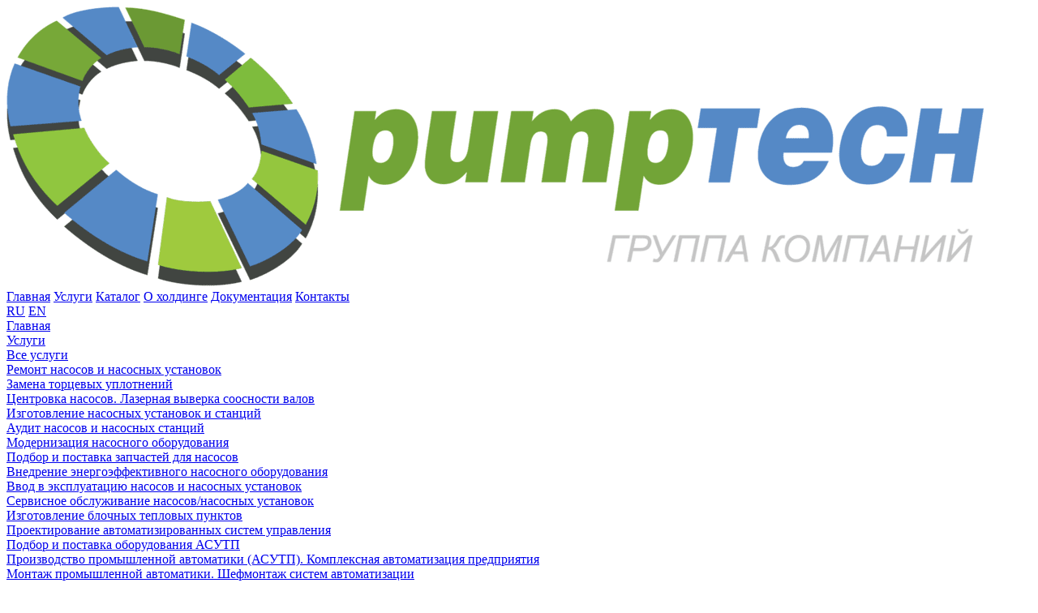

--- FILE ---
content_type: text/html; charset=UTF-8
request_url: https://pumptech.by/catalog/allweiler/allweiler-allub-nssv/
body_size: 20624
content:
<!DOCTYPE html>
<html lang="ru-RU">
	<head>
		<meta charset="UTF-8">
		<meta name="viewport" content="width=device-width, initial-scale=1.0" >
		<meta name="theme-color" content="#141d29">
		<meta name="yandex-verification" content="7230215b78819655" />
		<title>ALLWEILER ALLUB NSSV | Холдинг ПАМПТЕХ</title>
		<link rel="profile" href="https://gmpg.org/xfn/11">
		<meta name='robots' content='max-image-preview:large' />
	<style>img:is([sizes="auto" i], [sizes^="auto," i]) { contain-intrinsic-size: 3000px 1500px }</style>
	<link rel='dns-prefetch' href='//www.googletagmanager.com' />
<script type="text/javascript">
/* <![CDATA[ */
window._wpemojiSettings = {"baseUrl":"https:\/\/s.w.org\/images\/core\/emoji\/15.0.3\/72x72\/","ext":".png","svgUrl":"https:\/\/s.w.org\/images\/core\/emoji\/15.0.3\/svg\/","svgExt":".svg","source":{"concatemoji":"https:\/\/pumptech.by\/wp-includes\/js\/wp-emoji-release.min.js?ver=6.7.4"}};
/*! This file is auto-generated */
!function(i,n){var o,s,e;function c(e){try{var t={supportTests:e,timestamp:(new Date).valueOf()};sessionStorage.setItem(o,JSON.stringify(t))}catch(e){}}function p(e,t,n){e.clearRect(0,0,e.canvas.width,e.canvas.height),e.fillText(t,0,0);var t=new Uint32Array(e.getImageData(0,0,e.canvas.width,e.canvas.height).data),r=(e.clearRect(0,0,e.canvas.width,e.canvas.height),e.fillText(n,0,0),new Uint32Array(e.getImageData(0,0,e.canvas.width,e.canvas.height).data));return t.every(function(e,t){return e===r[t]})}function u(e,t,n){switch(t){case"flag":return n(e,"\ud83c\udff3\ufe0f\u200d\u26a7\ufe0f","\ud83c\udff3\ufe0f\u200b\u26a7\ufe0f")?!1:!n(e,"\ud83c\uddfa\ud83c\uddf3","\ud83c\uddfa\u200b\ud83c\uddf3")&&!n(e,"\ud83c\udff4\udb40\udc67\udb40\udc62\udb40\udc65\udb40\udc6e\udb40\udc67\udb40\udc7f","\ud83c\udff4\u200b\udb40\udc67\u200b\udb40\udc62\u200b\udb40\udc65\u200b\udb40\udc6e\u200b\udb40\udc67\u200b\udb40\udc7f");case"emoji":return!n(e,"\ud83d\udc26\u200d\u2b1b","\ud83d\udc26\u200b\u2b1b")}return!1}function f(e,t,n){var r="undefined"!=typeof WorkerGlobalScope&&self instanceof WorkerGlobalScope?new OffscreenCanvas(300,150):i.createElement("canvas"),a=r.getContext("2d",{willReadFrequently:!0}),o=(a.textBaseline="top",a.font="600 32px Arial",{});return e.forEach(function(e){o[e]=t(a,e,n)}),o}function t(e){var t=i.createElement("script");t.src=e,t.defer=!0,i.head.appendChild(t)}"undefined"!=typeof Promise&&(o="wpEmojiSettingsSupports",s=["flag","emoji"],n.supports={everything:!0,everythingExceptFlag:!0},e=new Promise(function(e){i.addEventListener("DOMContentLoaded",e,{once:!0})}),new Promise(function(t){var n=function(){try{var e=JSON.parse(sessionStorage.getItem(o));if("object"==typeof e&&"number"==typeof e.timestamp&&(new Date).valueOf()<e.timestamp+604800&&"object"==typeof e.supportTests)return e.supportTests}catch(e){}return null}();if(!n){if("undefined"!=typeof Worker&&"undefined"!=typeof OffscreenCanvas&&"undefined"!=typeof URL&&URL.createObjectURL&&"undefined"!=typeof Blob)try{var e="postMessage("+f.toString()+"("+[JSON.stringify(s),u.toString(),p.toString()].join(",")+"));",r=new Blob([e],{type:"text/javascript"}),a=new Worker(URL.createObjectURL(r),{name:"wpTestEmojiSupports"});return void(a.onmessage=function(e){c(n=e.data),a.terminate(),t(n)})}catch(e){}c(n=f(s,u,p))}t(n)}).then(function(e){for(var t in e)n.supports[t]=e[t],n.supports.everything=n.supports.everything&&n.supports[t],"flag"!==t&&(n.supports.everythingExceptFlag=n.supports.everythingExceptFlag&&n.supports[t]);n.supports.everythingExceptFlag=n.supports.everythingExceptFlag&&!n.supports.flag,n.DOMReady=!1,n.readyCallback=function(){n.DOMReady=!0}}).then(function(){return e}).then(function(){var e;n.supports.everything||(n.readyCallback(),(e=n.source||{}).concatemoji?t(e.concatemoji):e.wpemoji&&e.twemoji&&(t(e.twemoji),t(e.wpemoji)))}))}((window,document),window._wpemojiSettings);
/* ]]> */
</script>
<link rel='stylesheet' id='wedocs-block-style-css' href='https://pumptech.by/wp-content/plugins/wedocs/assets/build/style-block.css?ver=6.7.4' type='text/css' media='all' />
<link rel='stylesheet' id='forminator-module-css-1657-css' href='https://pumptech.by/wp-content/uploads/forminator/1657_77b68268da44840e75c3375061f1c1b9/css/style-1657.css?ver=1729853041' type='text/css' media='all' />
<link rel='stylesheet' id='forminator-icons-css' href='https://pumptech.by/wp-content/plugins/forminator/assets/forminator-ui/css/forminator-icons.min.css?ver=1.38.2' type='text/css' media='all' />
<link rel='stylesheet' id='forminator-utilities-css' href='https://pumptech.by/wp-content/plugins/forminator/assets/forminator-ui/css/src/forminator-utilities.min.css?ver=1.38.2' type='text/css' media='all' />
<link rel='stylesheet' id='forminator-grid-default-css' href='https://pumptech.by/wp-content/plugins/forminator/assets/forminator-ui/css/src/grid/forminator-grid.open.min.css?ver=1.38.2' type='text/css' media='all' />
<link rel='stylesheet' id='forminator-forms-default-base-css' href='https://pumptech.by/wp-content/plugins/forminator/assets/forminator-ui/css/src/form/forminator-form-default.base.min.css?ver=1.38.2' type='text/css' media='all' />
<link rel='stylesheet' id='forminator-forms-default-full-css' href='https://pumptech.by/wp-content/plugins/forminator/assets/forminator-ui/css/src/form/forminator-form-default.full.min.css?ver=1.38.2' type='text/css' media='all' />
<link rel='stylesheet' id='intlTelInput-forminator-css-css' href='https://pumptech.by/wp-content/plugins/forminator/assets/css/intlTelInput.min.css?ver=4.0.3' type='text/css' media='all' />
<link rel='stylesheet' id='buttons-css' href='https://pumptech.by/wp-includes/css/buttons.min.css?ver=6.7.4' type='text/css' media='all' />
<link rel='stylesheet' id='forminator-module-css-787-css' href='https://pumptech.by/wp-content/uploads/forminator/787_0d9f3ef48552cb357ad391955b0c42b1/css/style-787.css?ver=1729851930' type='text/css' media='all' />
<link rel='stylesheet' id='frontend-css' href='https://pumptech.by/wp-content/themes/PUMPTECH/dist/frontend.min.css?ver=1.0.0' type='text/css' media='all' />
<style id='wp-emoji-styles-inline-css' type='text/css'>

	img.wp-smiley, img.emoji {
		display: inline !important;
		border: none !important;
		box-shadow: none !important;
		height: 1em !important;
		width: 1em !important;
		margin: 0 0.07em !important;
		vertical-align: -0.1em !important;
		background: none !important;
		padding: 0 !important;
	}
</style>
<link rel='stylesheet' id='wp-block-library-css' href='https://pumptech.by/wp-includes/css/dist/block-library/style.min.css?ver=6.7.4' type='text/css' media='all' />
<style id='classic-theme-styles-inline-css' type='text/css'>
/*! This file is auto-generated */
.wp-block-button__link{color:#fff;background-color:#32373c;border-radius:9999px;box-shadow:none;text-decoration:none;padding:calc(.667em + 2px) calc(1.333em + 2px);font-size:1.125em}.wp-block-file__button{background:#32373c;color:#fff;text-decoration:none}
</style>
<style id='global-styles-inline-css' type='text/css'>
:root{--wp--preset--aspect-ratio--square: 1;--wp--preset--aspect-ratio--4-3: 4/3;--wp--preset--aspect-ratio--3-4: 3/4;--wp--preset--aspect-ratio--3-2: 3/2;--wp--preset--aspect-ratio--2-3: 2/3;--wp--preset--aspect-ratio--16-9: 16/9;--wp--preset--aspect-ratio--9-16: 9/16;--wp--preset--color--black: #000000;--wp--preset--color--cyan-bluish-gray: #abb8c3;--wp--preset--color--white: #ffffff;--wp--preset--color--pale-pink: #f78da7;--wp--preset--color--vivid-red: #cf2e2e;--wp--preset--color--luminous-vivid-orange: #ff6900;--wp--preset--color--luminous-vivid-amber: #fcb900;--wp--preset--color--light-green-cyan: #7bdcb5;--wp--preset--color--vivid-green-cyan: #00d084;--wp--preset--color--pale-cyan-blue: #8ed1fc;--wp--preset--color--vivid-cyan-blue: #0693e3;--wp--preset--color--vivid-purple: #9b51e0;--wp--preset--gradient--vivid-cyan-blue-to-vivid-purple: linear-gradient(135deg,rgba(6,147,227,1) 0%,rgb(155,81,224) 100%);--wp--preset--gradient--light-green-cyan-to-vivid-green-cyan: linear-gradient(135deg,rgb(122,220,180) 0%,rgb(0,208,130) 100%);--wp--preset--gradient--luminous-vivid-amber-to-luminous-vivid-orange: linear-gradient(135deg,rgba(252,185,0,1) 0%,rgba(255,105,0,1) 100%);--wp--preset--gradient--luminous-vivid-orange-to-vivid-red: linear-gradient(135deg,rgba(255,105,0,1) 0%,rgb(207,46,46) 100%);--wp--preset--gradient--very-light-gray-to-cyan-bluish-gray: linear-gradient(135deg,rgb(238,238,238) 0%,rgb(169,184,195) 100%);--wp--preset--gradient--cool-to-warm-spectrum: linear-gradient(135deg,rgb(74,234,220) 0%,rgb(151,120,209) 20%,rgb(207,42,186) 40%,rgb(238,44,130) 60%,rgb(251,105,98) 80%,rgb(254,248,76) 100%);--wp--preset--gradient--blush-light-purple: linear-gradient(135deg,rgb(255,206,236) 0%,rgb(152,150,240) 100%);--wp--preset--gradient--blush-bordeaux: linear-gradient(135deg,rgb(254,205,165) 0%,rgb(254,45,45) 50%,rgb(107,0,62) 100%);--wp--preset--gradient--luminous-dusk: linear-gradient(135deg,rgb(255,203,112) 0%,rgb(199,81,192) 50%,rgb(65,88,208) 100%);--wp--preset--gradient--pale-ocean: linear-gradient(135deg,rgb(255,245,203) 0%,rgb(182,227,212) 50%,rgb(51,167,181) 100%);--wp--preset--gradient--electric-grass: linear-gradient(135deg,rgb(202,248,128) 0%,rgb(113,206,126) 100%);--wp--preset--gradient--midnight: linear-gradient(135deg,rgb(2,3,129) 0%,rgb(40,116,252) 100%);--wp--preset--font-size--small: 13px;--wp--preset--font-size--medium: 20px;--wp--preset--font-size--large: 36px;--wp--preset--font-size--x-large: 42px;--wp--preset--spacing--20: 0.44rem;--wp--preset--spacing--30: 0.67rem;--wp--preset--spacing--40: 1rem;--wp--preset--spacing--50: 1.5rem;--wp--preset--spacing--60: 2.25rem;--wp--preset--spacing--70: 3.38rem;--wp--preset--spacing--80: 5.06rem;--wp--preset--shadow--natural: 6px 6px 9px rgba(0, 0, 0, 0.2);--wp--preset--shadow--deep: 12px 12px 50px rgba(0, 0, 0, 0.4);--wp--preset--shadow--sharp: 6px 6px 0px rgba(0, 0, 0, 0.2);--wp--preset--shadow--outlined: 6px 6px 0px -3px rgba(255, 255, 255, 1), 6px 6px rgba(0, 0, 0, 1);--wp--preset--shadow--crisp: 6px 6px 0px rgba(0, 0, 0, 1);}:where(.is-layout-flex){gap: 0.5em;}:where(.is-layout-grid){gap: 0.5em;}body .is-layout-flex{display: flex;}.is-layout-flex{flex-wrap: wrap;align-items: center;}.is-layout-flex > :is(*, div){margin: 0;}body .is-layout-grid{display: grid;}.is-layout-grid > :is(*, div){margin: 0;}:where(.wp-block-columns.is-layout-flex){gap: 2em;}:where(.wp-block-columns.is-layout-grid){gap: 2em;}:where(.wp-block-post-template.is-layout-flex){gap: 1.25em;}:where(.wp-block-post-template.is-layout-grid){gap: 1.25em;}.has-black-color{color: var(--wp--preset--color--black) !important;}.has-cyan-bluish-gray-color{color: var(--wp--preset--color--cyan-bluish-gray) !important;}.has-white-color{color: var(--wp--preset--color--white) !important;}.has-pale-pink-color{color: var(--wp--preset--color--pale-pink) !important;}.has-vivid-red-color{color: var(--wp--preset--color--vivid-red) !important;}.has-luminous-vivid-orange-color{color: var(--wp--preset--color--luminous-vivid-orange) !important;}.has-luminous-vivid-amber-color{color: var(--wp--preset--color--luminous-vivid-amber) !important;}.has-light-green-cyan-color{color: var(--wp--preset--color--light-green-cyan) !important;}.has-vivid-green-cyan-color{color: var(--wp--preset--color--vivid-green-cyan) !important;}.has-pale-cyan-blue-color{color: var(--wp--preset--color--pale-cyan-blue) !important;}.has-vivid-cyan-blue-color{color: var(--wp--preset--color--vivid-cyan-blue) !important;}.has-vivid-purple-color{color: var(--wp--preset--color--vivid-purple) !important;}.has-black-background-color{background-color: var(--wp--preset--color--black) !important;}.has-cyan-bluish-gray-background-color{background-color: var(--wp--preset--color--cyan-bluish-gray) !important;}.has-white-background-color{background-color: var(--wp--preset--color--white) !important;}.has-pale-pink-background-color{background-color: var(--wp--preset--color--pale-pink) !important;}.has-vivid-red-background-color{background-color: var(--wp--preset--color--vivid-red) !important;}.has-luminous-vivid-orange-background-color{background-color: var(--wp--preset--color--luminous-vivid-orange) !important;}.has-luminous-vivid-amber-background-color{background-color: var(--wp--preset--color--luminous-vivid-amber) !important;}.has-light-green-cyan-background-color{background-color: var(--wp--preset--color--light-green-cyan) !important;}.has-vivid-green-cyan-background-color{background-color: var(--wp--preset--color--vivid-green-cyan) !important;}.has-pale-cyan-blue-background-color{background-color: var(--wp--preset--color--pale-cyan-blue) !important;}.has-vivid-cyan-blue-background-color{background-color: var(--wp--preset--color--vivid-cyan-blue) !important;}.has-vivid-purple-background-color{background-color: var(--wp--preset--color--vivid-purple) !important;}.has-black-border-color{border-color: var(--wp--preset--color--black) !important;}.has-cyan-bluish-gray-border-color{border-color: var(--wp--preset--color--cyan-bluish-gray) !important;}.has-white-border-color{border-color: var(--wp--preset--color--white) !important;}.has-pale-pink-border-color{border-color: var(--wp--preset--color--pale-pink) !important;}.has-vivid-red-border-color{border-color: var(--wp--preset--color--vivid-red) !important;}.has-luminous-vivid-orange-border-color{border-color: var(--wp--preset--color--luminous-vivid-orange) !important;}.has-luminous-vivid-amber-border-color{border-color: var(--wp--preset--color--luminous-vivid-amber) !important;}.has-light-green-cyan-border-color{border-color: var(--wp--preset--color--light-green-cyan) !important;}.has-vivid-green-cyan-border-color{border-color: var(--wp--preset--color--vivid-green-cyan) !important;}.has-pale-cyan-blue-border-color{border-color: var(--wp--preset--color--pale-cyan-blue) !important;}.has-vivid-cyan-blue-border-color{border-color: var(--wp--preset--color--vivid-cyan-blue) !important;}.has-vivid-purple-border-color{border-color: var(--wp--preset--color--vivid-purple) !important;}.has-vivid-cyan-blue-to-vivid-purple-gradient-background{background: var(--wp--preset--gradient--vivid-cyan-blue-to-vivid-purple) !important;}.has-light-green-cyan-to-vivid-green-cyan-gradient-background{background: var(--wp--preset--gradient--light-green-cyan-to-vivid-green-cyan) !important;}.has-luminous-vivid-amber-to-luminous-vivid-orange-gradient-background{background: var(--wp--preset--gradient--luminous-vivid-amber-to-luminous-vivid-orange) !important;}.has-luminous-vivid-orange-to-vivid-red-gradient-background{background: var(--wp--preset--gradient--luminous-vivid-orange-to-vivid-red) !important;}.has-very-light-gray-to-cyan-bluish-gray-gradient-background{background: var(--wp--preset--gradient--very-light-gray-to-cyan-bluish-gray) !important;}.has-cool-to-warm-spectrum-gradient-background{background: var(--wp--preset--gradient--cool-to-warm-spectrum) !important;}.has-blush-light-purple-gradient-background{background: var(--wp--preset--gradient--blush-light-purple) !important;}.has-blush-bordeaux-gradient-background{background: var(--wp--preset--gradient--blush-bordeaux) !important;}.has-luminous-dusk-gradient-background{background: var(--wp--preset--gradient--luminous-dusk) !important;}.has-pale-ocean-gradient-background{background: var(--wp--preset--gradient--pale-ocean) !important;}.has-electric-grass-gradient-background{background: var(--wp--preset--gradient--electric-grass) !important;}.has-midnight-gradient-background{background: var(--wp--preset--gradient--midnight) !important;}.has-small-font-size{font-size: var(--wp--preset--font-size--small) !important;}.has-medium-font-size{font-size: var(--wp--preset--font-size--medium) !important;}.has-large-font-size{font-size: var(--wp--preset--font-size--large) !important;}.has-x-large-font-size{font-size: var(--wp--preset--font-size--x-large) !important;}
:where(.wp-block-post-template.is-layout-flex){gap: 1.25em;}:where(.wp-block-post-template.is-layout-grid){gap: 1.25em;}
:where(.wp-block-columns.is-layout-flex){gap: 2em;}:where(.wp-block-columns.is-layout-grid){gap: 2em;}
:root :where(.wp-block-pullquote){font-size: 1.5em;line-height: 1.6;}
</style>
<link rel='stylesheet' id='photoswipe-css' href='https://pumptech.by/wp-content/plugins/woocommerce/assets/css/photoswipe/photoswipe.min.css?ver=10.3.7' type='text/css' media='all' />
<link rel='stylesheet' id='photoswipe-default-skin-css' href='https://pumptech.by/wp-content/plugins/woocommerce/assets/css/photoswipe/default-skin/default-skin.min.css?ver=10.3.7' type='text/css' media='all' />
<link rel='stylesheet' id='woocommerce-layout-css' href='https://pumptech.by/wp-content/plugins/woocommerce/assets/css/woocommerce-layout.css?ver=10.3.7' type='text/css' media='all' />
<link rel='stylesheet' id='woocommerce-smallscreen-css' href='https://pumptech.by/wp-content/plugins/woocommerce/assets/css/woocommerce-smallscreen.css?ver=10.3.7' type='text/css' media='only screen and (max-width: 768px)' />
<link rel='stylesheet' id='woocommerce-general-css' href='https://pumptech.by/wp-content/plugins/woocommerce/assets/css/woocommerce.css?ver=10.3.7' type='text/css' media='all' />
<style id='woocommerce-inline-inline-css' type='text/css'>
.woocommerce form .form-row .required { visibility: visible; }
</style>
<link rel='stylesheet' id='encore-page-transitions-css' href='https://pumptech.by/wp-content/plugins/wp-plugin-page-transitions-encore//dist/encore-page-transitions.min.css?ver=1.0.0' type='text/css' media='all' />
<link rel='stylesheet' id='trp-language-switcher-style-css' href='https://pumptech.by/wp-content/plugins/translatepress-multilingual/assets/css/trp-language-switcher.css?ver=3.0.1' type='text/css' media='all' />
<link rel='stylesheet' id='brands-styles-css' href='https://pumptech.by/wp-content/plugins/woocommerce/assets/css/brands.css?ver=10.3.7' type='text/css' media='all' />
<script type="text/javascript" src="https://pumptech.by/wp-includes/js/jquery/jquery.min.js?ver=3.7.1" id="jquery-core-js"></script>
<script type="text/javascript" src="https://pumptech.by/wp-includes/js/jquery/jquery-migrate.min.js?ver=3.4.1" id="jquery-migrate-js"></script>
<script type="text/javascript" src="https://pumptech.by/wp-content/plugins/forminator/assets/js/library/jquery.validate.min.js?ver=1.38.2" id="forminator-jquery-validate-js"></script>
<script type="text/javascript" src="https://pumptech.by/wp-content/plugins/forminator/assets/forminator-ui/js/forminator-form.min.js?ver=1.38.2" id="forminator-form-js"></script>
<script type="text/javascript" id="forminator-front-scripts-js-extra">
/* <![CDATA[ */
var ForminatorFront = {"ajaxUrl":"https:\/\/pumptech.by\/wp-admin\/admin-ajax.php","cform":{"processing":"\u0424\u043e\u0440\u043c\u0430 \u043e\u0442\u043f\u0440\u0430\u0432\u043b\u044f\u0435\u0442\u0441\u044f, \u043f\u043e\u0436\u0430\u043b\u0443\u0439\u0441\u0442\u0430 \u043f\u043e\u0434\u043e\u0436\u0434\u0438\u0442\u0435","error":"An error occurred while processing the form. Please try again","upload_error":"An upload error occurred while processing the form. Please try again","pagination_prev":"\u041f\u0440\u0435\u0434\u044b\u0434\u0443\u0449\u0438\u0439","pagination_next":"\u0414\u0430\u043b\u0435\u0435","pagination_go":"\u041e\u0442\u043f\u0440\u0430\u0432\u0438\u0442\u044c","gateway":{"processing":"\u041e\u0431\u0440\u0430\u0431\u043e\u0442\u043a\u0430 \u043e\u043f\u043b\u0430\u0442\u044b, \u043f\u043e\u0436\u0430\u043b\u0443\u0439\u0441\u0442\u0430, \u043f\u043e\u0434\u043e\u0436\u0434\u0438\u0442\u0435","paid":"\u0423\u0441\u043f\u0435\u0445! \u041e\u043f\u043b\u0430\u0442\u0430 \u043f\u043e\u0434\u0442\u0432\u0435\u0440\u0436\u0434\u0435\u043d\u0430. \u041e\u0442\u043f\u0440\u0430\u0432\u043b\u044f\u044f \u0444\u043e\u0440\u043c\u0443, \u043f\u043e\u0436\u0430\u043b\u0443\u0439\u0441\u0442\u0430, \u043f\u043e\u0434\u043e\u0436\u0434\u0438\u0442\u0435","error":"\u041e\u0448\u0438\u0431\u043a\u0430! \u0427\u0442\u043e-\u0442\u043e \u043f\u043e\u0448\u043b\u043e \u043d\u0435 \u0442\u0430\u043a \u043f\u0440\u0438 \u043f\u0440\u043e\u0432\u0435\u0440\u043a\u0435 \u043e\u043f\u043b\u0430\u0442\u044b"},"captcha_error":"\u041d\u0435\u0434\u0435\u0439\u0441\u0442\u0432\u0438\u0442\u0435\u043b\u044c\u043d\u0430\u044f CAPTCHA","no_file_chosen":"\u0424\u0430\u0439\u043b \u043d\u0435 \u0432\u044b\u0431\u0440\u0430\u043d","intlTelInput_utils_script":"https:\/\/pumptech.by\/wp-content\/plugins\/forminator\/assets\/js\/library\/intlTelInputUtils.js","process_error":"\u041f\u043e\u0432\u0442\u043e\u0440\u0438\u0442\u0435 \u043f\u043e\u043f\u044b\u0442\u043a\u0443","payment_failed":"Payment failed. Please try again.","payment_cancelled":"Payment was cancelled"},"poll":{"processing":"\u041e\u0442\u043f\u0440\u0430\u0432\u043a\u0430 \u0433\u043e\u043b\u043e\u0441\u043e\u0432\u0430\u043d\u0438\u044f, \u043f\u043e\u0436\u0430\u043b\u0443\u0439\u0441\u0442\u0430, \u043f\u043e\u0434\u043e\u0436\u0434\u0438\u0442\u0435","error":"\u041f\u0440\u043e\u0438\u0437\u043e\u0448\u043b\u0430 \u043e\u0448\u0438\u0431\u043a\u0430 \u043f\u0440\u0438 \u0441\u043e\u0445\u0440\u0430\u043d\u0435\u043d\u0438\u0438 \u0433\u043e\u043b\u043e\u0441\u043e\u0432\u0430\u043d\u0438\u044f. \u041f\u043e\u0436\u0430\u043b\u0443\u0439\u0441\u0442\u0430, \u043f\u043e\u043f\u0440\u043e\u0431\u0443\u0439\u0442\u0435 \u0435\u0449\u0435 \u0440\u0430\u0437"},"quiz":{"view_results":"View Results"},"select2":{"load_more":"\u0417\u0430\u0433\u0440\u0443\u0437\u043a\u0430 \u0434\u043e\u043f\u043e\u043b\u043d\u0438\u0442\u0435\u043b\u044c\u043d\u044b\u0445 \u0440\u0435\u0437\u0443\u043b\u044c\u0442\u0430\u0442\u043e\u0432\u2026","no_result_found":"\u041d\u0438\u043a\u0430\u043a\u0438\u0445 \u0440\u0435\u0437\u0443\u043b\u044c\u0442\u0430\u0442\u043e\u0432 \u043d\u0435 \u043d\u0430\u0439\u0434\u0435\u043d\u043e","searching":"\u041f\u043e\u0438\u0441\u043a\u2026","loaded_error":"\u041d\u0435 \u0443\u0434\u0430\u043b\u043e\u0441\u044c \u0437\u0430\u0433\u0440\u0443\u0437\u0438\u0442\u044c \u0440\u0435\u0437\u0443\u043b\u044c\u0442\u0430\u0442\u044b."}};
var ForminatorFront = {"ajaxUrl":"https:\/\/pumptech.by\/wp-admin\/admin-ajax.php","cform":{"processing":"\u0424\u043e\u0440\u043c\u0430 \u043e\u0442\u043f\u0440\u0430\u0432\u043b\u044f\u0435\u0442\u0441\u044f, \u043f\u043e\u0436\u0430\u043b\u0443\u0439\u0441\u0442\u0430 \u043f\u043e\u0434\u043e\u0436\u0434\u0438\u0442\u0435","error":"An error occurred while processing the form. Please try again","upload_error":"An upload error occurred while processing the form. Please try again","pagination_prev":"\u041f\u0440\u0435\u0434\u044b\u0434\u0443\u0449\u0438\u0439","pagination_next":"\u0414\u0430\u043b\u0435\u0435","pagination_go":"\u041e\u0442\u043f\u0440\u0430\u0432\u0438\u0442\u044c","gateway":{"processing":"\u041e\u0431\u0440\u0430\u0431\u043e\u0442\u043a\u0430 \u043e\u043f\u043b\u0430\u0442\u044b, \u043f\u043e\u0436\u0430\u043b\u0443\u0439\u0441\u0442\u0430, \u043f\u043e\u0434\u043e\u0436\u0434\u0438\u0442\u0435","paid":"\u0423\u0441\u043f\u0435\u0445! \u041e\u043f\u043b\u0430\u0442\u0430 \u043f\u043e\u0434\u0442\u0432\u0435\u0440\u0436\u0434\u0435\u043d\u0430. \u041e\u0442\u043f\u0440\u0430\u0432\u043b\u044f\u044f \u0444\u043e\u0440\u043c\u0443, \u043f\u043e\u0436\u0430\u043b\u0443\u0439\u0441\u0442\u0430, \u043f\u043e\u0434\u043e\u0436\u0434\u0438\u0442\u0435","error":"\u041e\u0448\u0438\u0431\u043a\u0430! \u0427\u0442\u043e-\u0442\u043e \u043f\u043e\u0448\u043b\u043e \u043d\u0435 \u0442\u0430\u043a \u043f\u0440\u0438 \u043f\u0440\u043e\u0432\u0435\u0440\u043a\u0435 \u043e\u043f\u043b\u0430\u0442\u044b"},"captcha_error":"\u041d\u0435\u0434\u0435\u0439\u0441\u0442\u0432\u0438\u0442\u0435\u043b\u044c\u043d\u0430\u044f CAPTCHA","no_file_chosen":"\u0424\u0430\u0439\u043b \u043d\u0435 \u0432\u044b\u0431\u0440\u0430\u043d","intlTelInput_utils_script":"https:\/\/pumptech.by\/wp-content\/plugins\/forminator\/assets\/js\/library\/intlTelInputUtils.js","process_error":"\u041f\u043e\u0432\u0442\u043e\u0440\u0438\u0442\u0435 \u043f\u043e\u043f\u044b\u0442\u043a\u0443","payment_failed":"Payment failed. Please try again.","payment_cancelled":"Payment was cancelled"},"poll":{"processing":"\u041e\u0442\u043f\u0440\u0430\u0432\u043a\u0430 \u0433\u043e\u043b\u043e\u0441\u043e\u0432\u0430\u043d\u0438\u044f, \u043f\u043e\u0436\u0430\u043b\u0443\u0439\u0441\u0442\u0430, \u043f\u043e\u0434\u043e\u0436\u0434\u0438\u0442\u0435","error":"\u041f\u0440\u043e\u0438\u0437\u043e\u0448\u043b\u0430 \u043e\u0448\u0438\u0431\u043a\u0430 \u043f\u0440\u0438 \u0441\u043e\u0445\u0440\u0430\u043d\u0435\u043d\u0438\u0438 \u0433\u043e\u043b\u043e\u0441\u043e\u0432\u0430\u043d\u0438\u044f. \u041f\u043e\u0436\u0430\u043b\u0443\u0439\u0441\u0442\u0430, \u043f\u043e\u043f\u0440\u043e\u0431\u0443\u0439\u0442\u0435 \u0435\u0449\u0435 \u0440\u0430\u0437"},"quiz":{"view_results":"View Results"},"select2":{"load_more":"\u0417\u0430\u0433\u0440\u0443\u0437\u043a\u0430 \u0434\u043e\u043f\u043e\u043b\u043d\u0438\u0442\u0435\u043b\u044c\u043d\u044b\u0445 \u0440\u0435\u0437\u0443\u043b\u044c\u0442\u0430\u0442\u043e\u0432\u2026","no_result_found":"\u041d\u0438\u043a\u0430\u043a\u0438\u0445 \u0440\u0435\u0437\u0443\u043b\u044c\u0442\u0430\u0442\u043e\u0432 \u043d\u0435 \u043d\u0430\u0439\u0434\u0435\u043d\u043e","searching":"\u041f\u043e\u0438\u0441\u043a\u2026","loaded_error":"\u041d\u0435 \u0443\u0434\u0430\u043b\u043e\u0441\u044c \u0437\u0430\u0433\u0440\u0443\u0437\u0438\u0442\u044c \u0440\u0435\u0437\u0443\u043b\u044c\u0442\u0430\u0442\u044b."}};
/* ]]> */
</script>
<script type="text/javascript" src="https://pumptech.by/wp-content/plugins/forminator/build/front/front.multi.min.js?ver=1.38.2" id="forminator-front-scripts-js"></script>
<script type="text/javascript" src="https://pumptech.by/wp-content/plugins/forminator/assets/js/library/intlTelInput.min.js?ver=1.38.2" id="forminator-intlTelInput-js"></script>
<script type="text/javascript" src="https://pumptech.by/wp-content/plugins/woocommerce/assets/js/jquery-blockui/jquery.blockUI.min.js?ver=2.7.0-wc.10.3.7" id="wc-jquery-blockui-js" defer="defer" data-wp-strategy="defer"></script>
<script type="text/javascript" id="wc-add-to-cart-js-extra">
/* <![CDATA[ */
var wc_add_to_cart_params = {"ajax_url":"\/wp-admin\/admin-ajax.php","wc_ajax_url":"\/?wc-ajax=%%endpoint%%","i18n_view_cart":"\u041f\u0440\u043e\u0441\u043c\u043e\u0442\u0440 \u043a\u043e\u0440\u0437\u0438\u043d\u044b","cart_url":"https:\/\/pumptech.by","is_cart":"","cart_redirect_after_add":"no"};
/* ]]> */
</script>
<script type="text/javascript" src="https://pumptech.by/wp-content/plugins/woocommerce/assets/js/frontend/add-to-cart.min.js?ver=10.3.7" id="wc-add-to-cart-js" defer="defer" data-wp-strategy="defer"></script>
<script type="text/javascript" src="https://pumptech.by/wp-content/plugins/woocommerce/assets/js/photoswipe/photoswipe.min.js?ver=4.1.1-wc.10.3.7" id="wc-photoswipe-js" defer="defer" data-wp-strategy="defer"></script>
<script type="text/javascript" src="https://pumptech.by/wp-content/plugins/woocommerce/assets/js/photoswipe/photoswipe-ui-default.min.js?ver=4.1.1-wc.10.3.7" id="wc-photoswipe-ui-default-js" defer="defer" data-wp-strategy="defer"></script>
<script type="text/javascript" id="wc-single-product-js-extra">
/* <![CDATA[ */
var wc_single_product_params = {"i18n_required_rating_text":"\u041f\u043e\u0436\u0430\u043b\u0443\u0439\u0441\u0442\u0430, \u043f\u043e\u0441\u0442\u0430\u0432\u044c\u0442\u0435 \u043e\u0446\u0435\u043d\u043a\u0443","i18n_rating_options":["1 \u0438\u0437 5 \u0437\u0432\u0451\u0437\u0434","2 \u0438\u0437 5 \u0437\u0432\u0451\u0437\u0434","3 \u0438\u0437 5 \u0437\u0432\u0451\u0437\u0434","4 \u0438\u0437 5 \u0437\u0432\u0451\u0437\u0434","5 \u0438\u0437 5 \u0437\u0432\u0451\u0437\u0434"],"i18n_product_gallery_trigger_text":"\u041f\u0440\u043e\u0441\u043c\u043e\u0442\u0440 \u0433\u0430\u043b\u0435\u0440\u0435\u0438 \u0438\u0437\u043e\u0431\u0440\u0430\u0436\u0435\u043d\u0438\u0439 \u0432 \u043f\u043e\u043b\u043d\u043e\u044d\u043a\u0440\u0430\u043d\u043d\u043e\u043c \u0440\u0435\u0436\u0438\u043c\u0435","review_rating_required":"no","flexslider":{"rtl":false,"animation":"slide","smoothHeight":true,"directionNav":false,"controlNav":"thumbnails","slideshow":false,"animationSpeed":500,"animationLoop":false,"allowOneSlide":false},"zoom_enabled":"","zoom_options":[],"photoswipe_enabled":"1","photoswipe_options":{"shareEl":false,"closeOnScroll":false,"history":false,"hideAnimationDuration":0,"showAnimationDuration":0},"flexslider_enabled":""};
/* ]]> */
</script>
<script type="text/javascript" src="https://pumptech.by/wp-content/plugins/woocommerce/assets/js/frontend/single-product.min.js?ver=10.3.7" id="wc-single-product-js" defer="defer" data-wp-strategy="defer"></script>
<script type="text/javascript" src="https://pumptech.by/wp-content/plugins/woocommerce/assets/js/js-cookie/js.cookie.min.js?ver=2.1.4-wc.10.3.7" id="wc-js-cookie-js" defer="defer" data-wp-strategy="defer"></script>
<script type="text/javascript" id="woocommerce-js-extra">
/* <![CDATA[ */
var woocommerce_params = {"ajax_url":"\/wp-admin\/admin-ajax.php","wc_ajax_url":"\/?wc-ajax=%%endpoint%%","i18n_password_show":"\u041f\u043e\u043a\u0430\u0437\u0430\u0442\u044c \u043f\u0430\u0440\u043e\u043b\u044c","i18n_password_hide":"\u0421\u043a\u0440\u044b\u0442\u044c \u043f\u0430\u0440\u043e\u043b\u044c"};
/* ]]> */
</script>
<script type="text/javascript" src="https://pumptech.by/wp-content/plugins/woocommerce/assets/js/frontend/woocommerce.min.js?ver=10.3.7" id="woocommerce-js" defer="defer" data-wp-strategy="defer"></script>
<script type="text/javascript" src="https://pumptech.by/wp-content/plugins/translatepress-multilingual/assets/js/trp-frontend-compatibility.js?ver=3.0.1" id="trp-frontend-compatibility-js"></script>
<link rel="https://api.w.org/" href="https://pumptech.by/wp-json/" /><link rel="alternate" title="JSON" type="application/json" href="https://pumptech.by/wp-json/wp/v2/product/2284" /><link rel="EditURI" type="application/rsd+xml" title="RSD" href="https://pumptech.by/xmlrpc.php?rsd" />
<link rel='shortlink' href='https://pumptech.by/?p=2284' />
<link rel="alternate" title="oEmbed (JSON)" type="application/json+oembed" href="https://pumptech.by/wp-json/oembed/1.0/embed?url=https%3A%2F%2Fpumptech.by%2Fcatalog%2Fallweiler%2Fallweiler-allub-nssv%2F" />
<link rel="alternate" title="oEmbed (XML)" type="text/xml+oembed" href="https://pumptech.by/wp-json/oembed/1.0/embed?url=https%3A%2F%2Fpumptech.by%2Fcatalog%2Fallweiler%2Fallweiler-allub-nssv%2F&#038;format=xml" />
<meta name="generator" content="Site Kit by Google 1.170.0" /><!-- SEO meta tags powered by SmartCrawl https://wpmudev.com/project/smartcrawl-wordpress-seo/ -->
<script type="application/ld+json">{"@context":"https:\/\/schema.org","@graph":[{"@type":"Organization","@id":"https:\/\/pumptech.by\/#schema-publishing-organization","url":"https:\/\/pumptech.by","name":"\u0425\u043e\u043b\u0434\u0438\u043d\u0433 \"\u0413\u0440\u0443\u043f\u043f\u0430 \u043a\u043e\u043c\u043f\u0430\u043d\u0438\u0439 \u041f\u0410\u041c\u041f\u0422\u0415\u0425\"","logo":{"@type":"ImageObject","@id":"https:\/\/pumptech.by\/#schema-organization-logo","url":"https:\/\/pumptech.by\/wp-content\/uploads\/2020\/08\/logo_dark_groupcolor.png","height":60,"width":60}},{"@type":"WebSite","@id":"https:\/\/pumptech.by\/#schema-website","url":"https:\/\/pumptech.by","name":"\u0425\u043e\u043b\u0434\u0438\u043d\u0433 \"\u0413\u0440\u0443\u043f\u043f\u0430 \u043a\u043e\u043c\u043f\u0430\u043d\u0438\u0439 \u041f\u0410\u041c\u041f\u0422\u0415\u0425\"","encoding":"UTF-8","potentialAction":{"@type":"SearchAction","target":"https:\/\/pumptech.by\/search\/{search_term_string}\/","query-input":"required name=search_term_string"},"image":{"@type":"ImageObject","@id":"https:\/\/pumptech.by\/#schema-site-logo","url":"https:\/\/pumptech.by\/wp-content\/uploads\/2020\/08\/pumptech_logo_mini.png","height":52,"width":180}},{"@type":"BreadcrumbList","@id":"https:\/\/pumptech.by\/catalog\/allweiler\/allweiler-allub-nssv?page&product=allweiler-allub-nssv&post_type=product&name=allweiler-allub-nssv&manufacturers=allweiler\/#breadcrumb","itemListElement":[{"@type":"ListItem","position":1,"name":"Home","item":"https:\/\/pumptech.by"},{"@type":"ListItem","position":2,"name":"ALLWEILER ALLUB NSSV"}]},{"@type":"Person","@id":"https:\/\/pumptech.by\/news\/author\/dev\/#schema-author","name":"dev","url":"https:\/\/pumptech.by\/news\/author\/dev\/"}]}</script>
<meta property="og:type" content="og:product" />
<meta property="og:url" content="https://pumptech.by/catalog/allweiler/allweiler-allub-nssv/" />
<meta property="og:title" content="ALLWEILER ALLUB NSSV | Холдинг ПАМПТЕХ" />
<meta property="og:image" content="https://pumptech.by/wp-content/uploads/2020/08/allweiler-allub-nssv-scaled.jpg" />
<meta property="og:image:width" content="1809" />
<meta property="og:image:height" content="2560" />
<meta property="og:availability" content="instock" />
<meta property="product:availability" content="instock" />
<!-- /SEO -->
<link rel="alternate" hreflang="ru-RU" href="https://pumptech.by/catalog/allweiler/allweiler-allub-nssv/"/>
<link rel="alternate" hreflang="en-US" href="https://pumptech.by/catalog/allweiler/allweiler-allub-nssv/?lang=en/"/>
<link rel="alternate" hreflang="ru" href="https://pumptech.by/catalog/allweiler/allweiler-allub-nssv/"/>
<link rel="alternate" hreflang="en" href="https://pumptech.by/catalog/allweiler/allweiler-allub-nssv/?lang=en/"/>
			<link rel="preload" href="https://pumptech.by/wp-content/plugins/hustle/assets/hustle-ui/fonts/hustle-icons-font.woff2" as="font" type="font/woff2" crossorigin>
			<noscript><style>.woocommerce-product-gallery{ opacity: 1 !important; }</style></noscript>
	<style id="hustle-module-2-0-styles" class="hustle-module-styles hustle-module-styles-2">.hustle-ui.module_id_2 .hustle-popup-content {max-width: 800px;} .hustle-ui.module_id_2  {padding-right: 10px;padding-left: 10px;}.hustle-ui.module_id_2  .hustle-popup-content .hustle-info,.hustle-ui.module_id_2  .hustle-popup-content .hustle-optin {padding-top: 10px;padding-bottom: 10px;}@media screen and (min-width: 783px) {.hustle-ui:not(.hustle-size--small).module_id_2  {padding-right: 10px;padding-left: 10px;}.hustle-ui:not(.hustle-size--small).module_id_2  .hustle-popup-content .hustle-info,.hustle-ui:not(.hustle-size--small).module_id_2  .hustle-popup-content .hustle-optin {padding-top: 10px;padding-bottom: 10px;}} .hustle-ui.module_id_2 .hustle-layout {margin: 0px 0px 0px 0px;padding: 0px 0px 0px 0px;border-width: 0px 0px 0px 0px;border-style: solid;border-color: #DADADA;border-radius: 0px 0px 0px 0px;overflow: hidden;background-color: #38454E;-moz-box-shadow: 0px 0px 0px 0px rgba(0,0,0,0);-webkit-box-shadow: 0px 0px 0px 0px rgba(0,0,0,0);box-shadow: 0px 0px 0px 0px rgba(0,0,0,0);}@media screen and (min-width: 783px) {.hustle-ui:not(.hustle-size--small).module_id_2 .hustle-layout {margin: 0px 0px 0px 0px;padding: 0px 0px 0px 0px;border-width: 0px 0px 0px 0px;border-style: solid;border-radius: 0px 0px 0px 0px;-moz-box-shadow: 0px 0px 0px 0px rgba(0,0,0,0);-webkit-box-shadow: 0px 0px 0px 0px rgba(0,0,0,0);box-shadow: 0px 0px 0px 0px rgba(0,0,0,0);}} .hustle-ui.module_id_2 .hustle-layout .hustle-layout-header {padding: 10px 10px 10px 10px;border-width: 0px 0px 1px 0px;border-style: solid;border-color: rgba(0,0,0,0.16);border-radius: 0px 0px 0px 0px;background-color: rgba(0,0,0,0);-moz-box-shadow: 0px 0px 0px 0px rgba(0,0,0,0);-webkit-box-shadow: 0px 0px 0px 0px rgba(0,0,0,0);box-shadow: 0px 0px 0px 0px rgba(0,0,0,0);}@media screen and (min-width: 783px) {.hustle-ui:not(.hustle-size--small).module_id_2 .hustle-layout .hustle-layout-header {padding: 20px 20px 20px 20px;border-width: 0px 0px 1px 0px;border-style: solid;border-radius: 0px 0px 0px 0px;-moz-box-shadow: 0px 0px 0px 0px rgba(0,0,0,0);-webkit-box-shadow: 0px 0px 0px 0px rgba(0,0,0,0);box-shadow: 0px 0px 0px 0px rgba(0,0,0,0);}} .hustle-ui.module_id_2 .hustle-layout .hustle-layout-content {padding: 0px 0px 0px 0px;border-width: 0px 0px 0px 0px;border-style: solid;border-radius: 0px 0px 0px 0px;border-color: rgba(0,0,0,0);background-color: #5D7380;-moz-box-shadow: 0px 0px 0px 0px rgba(0,0,0,0);-webkit-box-shadow: 0px 0px 0px 0px rgba(0,0,0,0);box-shadow: 0px 0px 0px 0px rgba(0,0,0,0);}.hustle-ui.module_id_2 .hustle-main-wrapper {position: relative;padding:32px 0 0;}@media screen and (min-width: 783px) {.hustle-ui:not(.hustle-size--small).module_id_2 .hustle-layout .hustle-layout-content {padding: 0px 0px 0px 0px;border-width: 0px 0px 0px 0px;border-style: solid;border-radius: 0px 0px 0px 0px;-moz-box-shadow: 0px 0px 0px 0px rgba(0,0,0,0);-webkit-box-shadow: 0px 0px 0px 0px rgba(0,0,0,0);box-shadow: 0px 0px 0px 0px rgba(0,0,0,0);}}@media screen and (min-width: 783px) {.hustle-ui:not(.hustle-size--small).module_id_2 .hustle-main-wrapper {padding:32px 0 0;}} .hustle-ui.module_id_2 .hustle-layout .hustle-layout-footer {padding: 1px 20px 20px 20px;border-width: 0px 0px 0px 0px;border-style: solid;border-color: rgba(0,0,0,0);border-radius: 0px 0px 0px 0px;background-color: rgba(0,0,0,0.16);-moz-box-shadow: 0px 0px 0px 0px rgba(0,0,0,0);-webkit-box-shadow: 0px 0px 0px 0px rgba(0,0,0,0);box-shadow: 0px 0px 0px 0px rgba(0,0,0,0);}@media screen and (min-width: 783px) {.hustle-ui:not(.hustle-size--small).module_id_2 .hustle-layout .hustle-layout-footer {padding: 1px 20px 20px 20px;border-width: 0px 0px 0px 0px;border-style: solid;border-radius: 0px 0px 0px 0px;-moz-box-shadow: 0px 0px 0px 0px rgba(0,0,0,0);-webkit-box-shadow: 0px 0px 0px 0px rgba(0,0,0,0);box-shadow: 0px 0px 0px 0px rgba(0,0,0,0);}}  .hustle-ui.module_id_2 .hustle-layout .hustle-content {margin: 0px 0px 0px 0px;padding: 10px 10px 10px 10px;border-width: 0px 0px 0px 0px;border-style: solid;border-radius: 0px 0px 0px 0px;border-color: rgba(0,0,0,0);background-color: rgba(0,0,0,0);-moz-box-shadow: 0px 0px 0px 0px rgba(0,0,0,0);-webkit-box-shadow: 0px 0px 0px 0px rgba(0,0,0,0);box-shadow: 0px 0px 0px 0px rgba(0,0,0,0);}.hustle-ui.module_id_2 .hustle-layout .hustle-content .hustle-content-wrap {padding: 10px 0 10px 0;}@media screen and (min-width: 783px) {.hustle-ui:not(.hustle-size--small).module_id_2 .hustle-layout .hustle-content {margin: 0px 0px 0px 0px;padding: 20px 20px 20px 20px;border-width: 0px 0px 0px 0px;border-style: solid;border-radius: 0px 0px 0px 0px;-moz-box-shadow: 0px 0px 0px 0px rgba(0,0,0,0);-webkit-box-shadow: 0px 0px 0px 0px rgba(0,0,0,0);box-shadow: 0px 0px 0px 0px rgba(0,0,0,0);}.hustle-ui:not(.hustle-size--small).module_id_2 .hustle-layout .hustle-content .hustle-content-wrap {padding: 20px 0 20px 0;}} .hustle-ui.module_id_2 .hustle-layout .hustle-title {display: block;margin: 0px 0px 0px 0px;padding: 0px 0px 0px 0px;border-width: 0px 0px 0px 0px;border-style: solid;border-color: rgba(0,0,0,0);border-radius: 0px 0px 0px 0px;background-color: rgba(0,0,0,0);box-shadow: 0px 0px 0px 0px rgba(0,0,0,0);-moz-box-shadow: 0px 0px 0px 0px rgba(0,0,0,0);-webkit-box-shadow: 0px 0px 0px 0px rgba(0,0,0,0);color: #ADB5B7;font: 400 33px/38px Georgia,Times,serif;font-style: normal;letter-spacing: 0px;text-transform: none;text-decoration: none;text-align: left;}@media screen and (min-width: 783px) {.hustle-ui:not(.hustle-size--small).module_id_2 .hustle-layout .hustle-title {margin: 0px 0px 0px 0px;padding: 0px 0px 0px 0px;border-width: 0px 0px 0px 0px;border-style: solid;border-radius: 0px 0px 0px 0px;box-shadow: 0px 0px 0px 0px rgba(0,0,0,0);-moz-box-shadow: 0px 0px 0px 0px rgba(0,0,0,0);-webkit-box-shadow: 0px 0px 0px 0px rgba(0,0,0,0);font: 400 33px/38px Georgia,Times,serif;font-style: normal;letter-spacing: 0px;text-transform: none;text-decoration: none;text-align: left;}} .hustle-ui.module_id_2 .hustle-layout .hustle-subtitle {display: block;margin: 10px 0px 0px 0px;padding: 0px 0px 0px 0px;border-width: 0px 0px 0px 0px;border-style: solid;border-color: rgba(0,0,0,0);border-radius: 0px 0px 0px 0px;background-color: rgba(0,0,0,0);box-shadow: 0px 0px 0px 0px rgba(0,0,0,0);-moz-box-shadow: 0px 0px 0px 0px rgba(0,0,0,0);-webkit-box-shadow: 0px 0px 0px 0px rgba(0,0,0,0);color: #ADB5B7;font: 700 14px/24px Open Sans;font-style: normal;letter-spacing: 0px;text-transform: none;text-decoration: none;text-align: left;}@media screen and (min-width: 783px) {.hustle-ui:not(.hustle-size--small).module_id_2 .hustle-layout .hustle-subtitle {margin: 10px 0px 0px 0px;padding: 0px 0px 0px 0px;border-width: 0px 0px 0px 0px;border-style: solid;border-radius: 0px 0px 0px 0px;box-shadow: 0px 0px 0px 0px rgba(0,0,0,0);-moz-box-shadow: 0px 0px 0px 0px rgba(0,0,0,0);-webkit-box-shadow: 0px 0px 0px 0px rgba(0,0,0,0);font: 700 14px/24px Open Sans;font-style: normal;letter-spacing: 0px;text-transform: none;text-decoration: none;text-align: left;}} .hustle-ui.module_id_2 .hustle-layout .hustle-group-content {margin: 0px 0px 0px 0px;padding: 0px 0px 0px 0px;border-color: rgba(0,0,0,0);border-width: 1px 0px 0px 0px;border-style: solid;color: #ADB5B7;}.hustle-ui.module_id_2 .hustle-layout .hustle-group-content b,.hustle-ui.module_id_2 .hustle-layout .hustle-group-content strong {font-weight: bold;}.hustle-ui.module_id_2 .hustle-layout .hustle-group-content a,.hustle-ui.module_id_2 .hustle-layout .hustle-group-content a:visited {color: #38C5B5;}.hustle-ui.module_id_2 .hustle-layout .hustle-group-content a:hover {color: #2DA194;}.hustle-ui.module_id_2 .hustle-layout .hustle-group-content a:focus,.hustle-ui.module_id_2 .hustle-layout .hustle-group-content a:active {color: #2DA194;}@media screen and (min-width: 783px) {.hustle-ui:not(.hustle-size--small).module_id_2 .hustle-layout .hustle-group-content {margin: 0px 0px 0px 0px;padding: 20px 0px 0px 0px;border-width: 1px 0px 0px 0px;border-style: solid;}}.hustle-ui.module_id_2 .hustle-layout .hustle-group-content {color: #ADB5B7;font-size: 14px;line-height: 1.45em;font-family: Open Sans;}@media screen and (min-width: 783px) {.hustle-ui:not(.hustle-size--small).module_id_2 .hustle-layout .hustle-group-content {font-size: 14px;line-height: 1.45em;}}.hustle-ui.module_id_2 .hustle-layout .hustle-group-content p:not([class*="forminator-"]) {margin: 0 0 10px;color: #ADB5B7;font: normal 14px/1.45em Open Sans;font-style: normal;letter-spacing: 0px;text-transform: none;text-decoration: none;}.hustle-ui.module_id_2 .hustle-layout .hustle-group-content p:not([class*="forminator-"]):last-child {margin-bottom: 0;}@media screen and (min-width: 783px) {.hustle-ui:not(.hustle-size--small).module_id_2 .hustle-layout .hustle-group-content p:not([class*="forminator-"]) {margin: 0 0 10px;font: normal 14px/1.45em Open Sans;font-style: normal;letter-spacing: 0px;text-transform: none;text-decoration: none;}.hustle-ui:not(.hustle-size--small).module_id_2 .hustle-layout .hustle-group-content p:not([class*="forminator-"]):last-child {margin-bottom: 0;}}.hustle-ui.module_id_2 .hustle-layout .hustle-group-content h1:not([class*="forminator-"]) {margin: 0 0 10px;color: #ADB5B7;font: 700 28px/1.4em Open Sans;font-style: normal;letter-spacing: 0px;text-transform: none;text-decoration: none;}.hustle-ui.module_id_2 .hustle-layout .hustle-group-content h1:not([class*="forminator-"]):last-child {margin-bottom: 0;}@media screen and (min-width: 783px) {.hustle-ui:not(.hustle-size--small).module_id_2 .hustle-layout .hustle-group-content h1:not([class*="forminator-"]) {margin: 0 0 10px;font: 700 28px/1.4em Open Sans;font-style: normal;letter-spacing: 0px;text-transform: none;text-decoration: none;}.hustle-ui:not(.hustle-size--small).module_id_2 .hustle-layout .hustle-group-content h1:not([class*="forminator-"]):last-child {margin-bottom: 0;}}.hustle-ui.module_id_2 .hustle-layout .hustle-group-content h2:not([class*="forminator-"]) {margin: 0 0 10px;color: #ADB5B7;font-size: 22px;line-height: 1.4em;font-weight: 700;font-style: normal;letter-spacing: 0px;text-transform: none;text-decoration: none;}.hustle-ui.module_id_2 .hustle-layout .hustle-group-content h2:not([class*="forminator-"]):last-child {margin-bottom: 0;}@media screen and (min-width: 783px) {.hustle-ui:not(.hustle-size--small).module_id_2 .hustle-layout .hustle-group-content h2:not([class*="forminator-"]) {margin: 0 0 10px;font-size: 22px;line-height: 1.4em;font-weight: 700;font-style: normal;letter-spacing: 0px;text-transform: none;text-decoration: none;}.hustle-ui:not(.hustle-size--small).module_id_2 .hustle-layout .hustle-group-content h2:not([class*="forminator-"]):last-child {margin-bottom: 0;}}.hustle-ui.module_id_2 .hustle-layout .hustle-group-content h3:not([class*="forminator-"]) {margin: 0 0 10px;color: #ADB5B7;font: 700 18px/1.4em Open Sans;font-style: normal;letter-spacing: 0px;text-transform: none;text-decoration: none;}.hustle-ui.module_id_2 .hustle-layout .hustle-group-content h3:not([class*="forminator-"]):last-child {margin-bottom: 0;}@media screen and (min-width: 783px) {.hustle-ui:not(.hustle-size--small).module_id_2 .hustle-layout .hustle-group-content h3:not([class*="forminator-"]) {margin: 0 0 10px;font: 700 18px/1.4em Open Sans;font-style: normal;letter-spacing: 0px;text-transform: none;text-decoration: none;}.hustle-ui:not(.hustle-size--small).module_id_2 .hustle-layout .hustle-group-content h3:not([class*="forminator-"]):last-child {margin-bottom: 0;}}.hustle-ui.module_id_2 .hustle-layout .hustle-group-content h4:not([class*="forminator-"]) {margin: 0 0 10px;color: #ADB5B7;font: 700 16px/1.4em Open Sans;font-style: normal;letter-spacing: 0px;text-transform: none;text-decoration: none;}.hustle-ui.module_id_2 .hustle-layout .hustle-group-content h4:not([class*="forminator-"]):last-child {margin-bottom: 0;}@media screen and (min-width: 783px) {.hustle-ui:not(.hustle-size--small).module_id_2 .hustle-layout .hustle-group-content h4:not([class*="forminator-"]) {margin: 0 0 10px;font: 700 16px/1.4em Open Sans;font-style: normal;letter-spacing: 0px;text-transform: none;text-decoration: none;}.hustle-ui:not(.hustle-size--small).module_id_2 .hustle-layout .hustle-group-content h4:not([class*="forminator-"]):last-child {margin-bottom: 0;}}.hustle-ui.module_id_2 .hustle-layout .hustle-group-content h5:not([class*="forminator-"]) {margin: 0 0 10px;color: #ADB5B7;font: 700 14px/1.4em Open Sans;font-style: normal;letter-spacing: 0px;text-transform: none;text-decoration: none;}.hustle-ui.module_id_2 .hustle-layout .hustle-group-content h5:not([class*="forminator-"]):last-child {margin-bottom: 0;}@media screen and (min-width: 783px) {.hustle-ui:not(.hustle-size--small).module_id_2 .hustle-layout .hustle-group-content h5:not([class*="forminator-"]) {margin: 0 0 10px;font: 700 14px/1.4em Open Sans;font-style: normal;letter-spacing: 0px;text-transform: none;text-decoration: none;}.hustle-ui:not(.hustle-size--small).module_id_2 .hustle-layout .hustle-group-content h5:not([class*="forminator-"]):last-child {margin-bottom: 0;}}.hustle-ui.module_id_2 .hustle-layout .hustle-group-content h6:not([class*="forminator-"]) {margin: 0 0 10px;color: #ADB5B7;font: 700 12px/1.4em Open Sans;font-style: normal;letter-spacing: 0px;text-transform: uppercase;text-decoration: none;}.hustle-ui.module_id_2 .hustle-layout .hustle-group-content h6:not([class*="forminator-"]):last-child {margin-bottom: 0;}@media screen and (min-width: 783px) {.hustle-ui:not(.hustle-size--small).module_id_2 .hustle-layout .hustle-group-content h6:not([class*="forminator-"]) {margin: 0 0 10px;font: 700 12px/1.4em Open Sans;font-style: normal;letter-spacing: 0px;text-transform: uppercase;text-decoration: none;}.hustle-ui:not(.hustle-size--small).module_id_2 .hustle-layout .hustle-group-content h6:not([class*="forminator-"]):last-child {margin-bottom: 0;}}.hustle-ui.module_id_2 .hustle-layout .hustle-group-content ol:not([class*="forminator-"]),.hustle-ui.module_id_2 .hustle-layout .hustle-group-content ul:not([class*="forminator-"]) {margin: 0 0 10px;}.hustle-ui.module_id_2 .hustle-layout .hustle-group-content ol:not([class*="forminator-"]):last-child,.hustle-ui.module_id_2 .hustle-layout .hustle-group-content ul:not([class*="forminator-"]):last-child {margin-bottom: 0;}.hustle-ui.module_id_2 .hustle-layout .hustle-group-content li:not([class*="forminator-"]) {margin: 0 0 5px;color: #ADB5B7;font: normal 14px/1.45em Open Sans;font-style: normal;letter-spacing: 0px;text-transform: none;text-decoration: none;}.hustle-ui.module_id_2 .hustle-layout .hustle-group-content li:not([class*="forminator-"]):last-child {margin-bottom: 0;}.hustle-ui.module_id_2 .hustle-layout .hustle-group-content ol:not([class*="forminator-"]) li:before {color: #ADB5B7}.hustle-ui.module_id_2 .hustle-layout .hustle-group-content ul:not([class*="forminator-"]) li:before {background-color: #ADB5B7}@media screen and (min-width: 783px) {.hustle-ui.module_id_2 .hustle-layout .hustle-group-content ol:not([class*="forminator-"]),.hustle-ui.module_id_2 .hustle-layout .hustle-group-content ul:not([class*="forminator-"]) {margin: 0 0 20px;}.hustle-ui.module_id_2 .hustle-layout .hustle-group-content ol:not([class*="forminator-"]):last-child,.hustle-ui.module_id_2 .hustle-layout .hustle-group-content ul:not([class*="forminator-"]):last-child {margin: 0;}}@media screen and (min-width: 783px) {.hustle-ui:not(.hustle-size--small).module_id_2 .hustle-layout .hustle-group-content li:not([class*="forminator-"]) {margin: 0 0 5px;font: normal 14px/1.45em Open Sans;font-style: normal;letter-spacing: 0px;text-transform: none;text-decoration: none;}.hustle-ui:not(.hustle-size--small).module_id_2 .hustle-layout .hustle-group-content li:not([class*="forminator-"]):last-child {margin-bottom: 0;}}.hustle-ui.module_id_2 .hustle-layout .hustle-group-content blockquote {margin-right: 0;margin-left: 0;}button.hustle-button-close .hustle-icon-close:before {font-size: inherit;}.hustle-ui.module_id_2 button.hustle-button-close {color: #38C5B5;background: transparent;border-radius: 0;position: absolute;z-index: 1;display: block;width: 32px;height: 32px;right: 0;left: auto;top: 0;bottom: auto;transform: unset;}.hustle-ui.module_id_2 button.hustle-button-close .hustle-icon-close {font-size: 12px;}.hustle-ui.module_id_2 button.hustle-button-close:hover {color: #49E2D1;}.hustle-ui.module_id_2 button.hustle-button-close:focus {color: #49E2D1;}@media screen and (min-width: 783px) {.hustle-ui:not(.hustle-size--small).module_id_2 button.hustle-button-close .hustle-icon-close {font-size: 12px;}.hustle-ui:not(.hustle-size--small).module_id_2 button.hustle-button-close {background: transparent;border-radius: 0;display: block;width: 32px;height: 32px;right: 0;left: auto;top: 0;bottom: auto;transform: unset;}}.hustle-ui.module_id_2 .hustle-popup-mask {background-color: rgba(51,51,51,0.9);} .hustle-ui.module_id_2 .hustle-layout .hustle-group-content blockquote {border-left-color: #38C5B5;}</style><style id="hustle-module-1-0-styles" class="hustle-module-styles hustle-module-styles-1">.hustle-ui.module_id_1 .hustle-popup-content {max-width: 800px;} .hustle-ui.module_id_1  {padding-right: 10px;padding-left: 10px;}.hustle-ui.module_id_1  .hustle-popup-content .hustle-info,.hustle-ui.module_id_1  .hustle-popup-content .hustle-optin {padding-top: 10px;padding-bottom: 10px;}@media screen and (min-width: 783px) {.hustle-ui:not(.hustle-size--small).module_id_1  {padding-right: 10px;padding-left: 10px;}.hustle-ui:not(.hustle-size--small).module_id_1  .hustle-popup-content .hustle-info,.hustle-ui:not(.hustle-size--small).module_id_1  .hustle-popup-content .hustle-optin {padding-top: 10px;padding-bottom: 10px;}} .hustle-ui.module_id_1 .hustle-layout {margin: 0px 0px 0px 0px;padding: 0px 0px 0px 0px;border-width: 0px 0px 0px 0px;border-style: solid;border-color: #DADADA;border-radius: 0px 0px 0px 0px;overflow: hidden;background-color: #38454E;-moz-box-shadow: 0px 0px 0px 0px rgba(0,0,0,0);-webkit-box-shadow: 0px 0px 0px 0px rgba(0,0,0,0);box-shadow: 0px 0px 0px 0px rgba(0,0,0,0);}@media screen and (min-width: 783px) {.hustle-ui:not(.hustle-size--small).module_id_1 .hustle-layout {margin: 0px 0px 0px 0px;padding: 0px 0px 0px 0px;border-width: 0px 0px 0px 0px;border-style: solid;border-radius: 0px 0px 0px 0px;-moz-box-shadow: 0px 0px 0px 0px rgba(0,0,0,0);-webkit-box-shadow: 0px 0px 0px 0px rgba(0,0,0,0);box-shadow: 0px 0px 0px 0px rgba(0,0,0,0);}} .hustle-ui.module_id_1 .hustle-layout .hustle-layout-header {padding: 10px 10px 10px 10px;border-width: 0px 0px 1px 0px;border-style: solid;border-color: rgba(0,0,0,0.16);border-radius: 0px 0px 0px 0px;background-color: rgba(0,0,0,0);-moz-box-shadow: 0px 0px 0px 0px rgba(0,0,0,0);-webkit-box-shadow: 0px 0px 0px 0px rgba(0,0,0,0);box-shadow: 0px 0px 0px 0px rgba(0,0,0,0);}@media screen and (min-width: 783px) {.hustle-ui:not(.hustle-size--small).module_id_1 .hustle-layout .hustle-layout-header {padding: 20px 20px 20px 20px;border-width: 0px 0px 1px 0px;border-style: solid;border-radius: 0px 0px 0px 0px;-moz-box-shadow: 0px 0px 0px 0px rgba(0,0,0,0);-webkit-box-shadow: 0px 0px 0px 0px rgba(0,0,0,0);box-shadow: 0px 0px 0px 0px rgba(0,0,0,0);}} .hustle-ui.module_id_1 .hustle-layout .hustle-layout-content {padding: 0px 0px 0px 0px;border-width: 0px 0px 0px 0px;border-style: solid;border-radius: 0px 0px 0px 0px;border-color: rgba(0,0,0,0);background-color: #5D7380;-moz-box-shadow: 0px 0px 0px 0px rgba(0,0,0,0);-webkit-box-shadow: 0px 0px 0px 0px rgba(0,0,0,0);box-shadow: 0px 0px 0px 0px rgba(0,0,0,0);}.hustle-ui.module_id_1 .hustle-main-wrapper {position: relative;padding:32px 0 0;}@media screen and (min-width: 783px) {.hustle-ui:not(.hustle-size--small).module_id_1 .hustle-layout .hustle-layout-content {padding: 0px 0px 0px 0px;border-width: 0px 0px 0px 0px;border-style: solid;border-radius: 0px 0px 0px 0px;-moz-box-shadow: 0px 0px 0px 0px rgba(0,0,0,0);-webkit-box-shadow: 0px 0px 0px 0px rgba(0,0,0,0);box-shadow: 0px 0px 0px 0px rgba(0,0,0,0);}}@media screen and (min-width: 783px) {.hustle-ui:not(.hustle-size--small).module_id_1 .hustle-main-wrapper {padding:32px 0 0;}} .hustle-ui.module_id_1 .hustle-layout .hustle-layout-footer {padding: 1px 20px 20px 20px;border-width: 0px 0px 0px 0px;border-style: solid;border-color: rgba(0,0,0,0);border-radius: 0px 0px 0px 0px;background-color: rgba(0,0,0,0.16);-moz-box-shadow: 0px 0px 0px 0px rgba(0,0,0,0);-webkit-box-shadow: 0px 0px 0px 0px rgba(0,0,0,0);box-shadow: 0px 0px 0px 0px rgba(0,0,0,0);}@media screen and (min-width: 783px) {.hustle-ui:not(.hustle-size--small).module_id_1 .hustle-layout .hustle-layout-footer {padding: 1px 20px 20px 20px;border-width: 0px 0px 0px 0px;border-style: solid;border-radius: 0px 0px 0px 0px;-moz-box-shadow: 0px 0px 0px 0px rgba(0,0,0,0);-webkit-box-shadow: 0px 0px 0px 0px rgba(0,0,0,0);box-shadow: 0px 0px 0px 0px rgba(0,0,0,0);}}  .hustle-ui.module_id_1 .hustle-layout .hustle-content {margin: 0px 0px 0px 0px;padding: 10px 10px 10px 10px;border-width: 0px 0px 0px 0px;border-style: solid;border-radius: 0px 0px 0px 0px;border-color: rgba(0,0,0,0);background-color: rgba(0,0,0,0);-moz-box-shadow: 0px 0px 0px 0px rgba(0,0,0,0);-webkit-box-shadow: 0px 0px 0px 0px rgba(0,0,0,0);box-shadow: 0px 0px 0px 0px rgba(0,0,0,0);}.hustle-ui.module_id_1 .hustle-layout .hustle-content .hustle-content-wrap {padding: 10px 0 10px 0;}@media screen and (min-width: 783px) {.hustle-ui:not(.hustle-size--small).module_id_1 .hustle-layout .hustle-content {margin: 0px 0px 0px 0px;padding: 20px 20px 20px 20px;border-width: 0px 0px 0px 0px;border-style: solid;border-radius: 0px 0px 0px 0px;-moz-box-shadow: 0px 0px 0px 0px rgba(0,0,0,0);-webkit-box-shadow: 0px 0px 0px 0px rgba(0,0,0,0);box-shadow: 0px 0px 0px 0px rgba(0,0,0,0);}.hustle-ui:not(.hustle-size--small).module_id_1 .hustle-layout .hustle-content .hustle-content-wrap {padding: 20px 0 20px 0;}} .hustle-ui.module_id_1 .hustle-layout .hustle-title {display: block;margin: 0px 0px 0px 0px;padding: 0px 0px 0px 0px;border-width: 0px 0px 0px 0px;border-style: solid;border-color: rgba(0,0,0,0);border-radius: 0px 0px 0px 0px;background-color: rgba(0,0,0,0);box-shadow: 0px 0px 0px 0px rgba(0,0,0,0);-moz-box-shadow: 0px 0px 0px 0px rgba(0,0,0,0);-webkit-box-shadow: 0px 0px 0px 0px rgba(0,0,0,0);color: #ADB5B7;font: 400 33px/38px Georgia,Times,serif;font-style: normal;letter-spacing: 0px;text-transform: none;text-decoration: none;text-align: left;}@media screen and (min-width: 783px) {.hustle-ui:not(.hustle-size--small).module_id_1 .hustle-layout .hustle-title {margin: 0px 0px 0px 0px;padding: 0px 0px 0px 0px;border-width: 0px 0px 0px 0px;border-style: solid;border-radius: 0px 0px 0px 0px;box-shadow: 0px 0px 0px 0px rgba(0,0,0,0);-moz-box-shadow: 0px 0px 0px 0px rgba(0,0,0,0);-webkit-box-shadow: 0px 0px 0px 0px rgba(0,0,0,0);font: 400 33px/38px Georgia,Times,serif;font-style: normal;letter-spacing: 0px;text-transform: none;text-decoration: none;text-align: left;}} .hustle-ui.module_id_1 .hustle-layout .hustle-group-content {margin: 0px 0px 0px 0px;padding: 0px 0px 0px 0px;border-color: rgba(0,0,0,0);border-width: 1px 0px 0px 0px;border-style: solid;color: #ADB5B7;}.hustle-ui.module_id_1 .hustle-layout .hustle-group-content b,.hustle-ui.module_id_1 .hustle-layout .hustle-group-content strong {font-weight: bold;}.hustle-ui.module_id_1 .hustle-layout .hustle-group-content a,.hustle-ui.module_id_1 .hustle-layout .hustle-group-content a:visited {color: #38C5B5;}.hustle-ui.module_id_1 .hustle-layout .hustle-group-content a:hover {color: #2DA194;}.hustle-ui.module_id_1 .hustle-layout .hustle-group-content a:focus,.hustle-ui.module_id_1 .hustle-layout .hustle-group-content a:active {color: #2DA194;}@media screen and (min-width: 783px) {.hustle-ui:not(.hustle-size--small).module_id_1 .hustle-layout .hustle-group-content {margin: 0px 0px 0px 0px;padding: 20px 0px 0px 0px;border-width: 1px 0px 0px 0px;border-style: solid;}}.hustle-ui.module_id_1 .hustle-layout .hustle-group-content {color: #ADB5B7;font-size: 14px;line-height: 1.45em;font-family: Open Sans;}@media screen and (min-width: 783px) {.hustle-ui:not(.hustle-size--small).module_id_1 .hustle-layout .hustle-group-content {font-size: 14px;line-height: 1.45em;}}.hustle-ui.module_id_1 .hustle-layout .hustle-group-content p:not([class*="forminator-"]) {margin: 0 0 10px;color: #ADB5B7;font: normal 14px/1.45em Open Sans;font-style: normal;letter-spacing: 0px;text-transform: none;text-decoration: none;}.hustle-ui.module_id_1 .hustle-layout .hustle-group-content p:not([class*="forminator-"]):last-child {margin-bottom: 0;}@media screen and (min-width: 783px) {.hustle-ui:not(.hustle-size--small).module_id_1 .hustle-layout .hustle-group-content p:not([class*="forminator-"]) {margin: 0 0 10px;font: normal 14px/1.45em Open Sans;font-style: normal;letter-spacing: 0px;text-transform: none;text-decoration: none;}.hustle-ui:not(.hustle-size--small).module_id_1 .hustle-layout .hustle-group-content p:not([class*="forminator-"]):last-child {margin-bottom: 0;}}.hustle-ui.module_id_1 .hustle-layout .hustle-group-content h1:not([class*="forminator-"]) {margin: 0 0 10px;color: #ADB5B7;font: 700 28px/1.4em Open Sans;font-style: normal;letter-spacing: 0px;text-transform: none;text-decoration: none;}.hustle-ui.module_id_1 .hustle-layout .hustle-group-content h1:not([class*="forminator-"]):last-child {margin-bottom: 0;}@media screen and (min-width: 783px) {.hustle-ui:not(.hustle-size--small).module_id_1 .hustle-layout .hustle-group-content h1:not([class*="forminator-"]) {margin: 0 0 10px;font: 700 28px/1.4em Open Sans;font-style: normal;letter-spacing: 0px;text-transform: none;text-decoration: none;}.hustle-ui:not(.hustle-size--small).module_id_1 .hustle-layout .hustle-group-content h1:not([class*="forminator-"]):last-child {margin-bottom: 0;}}.hustle-ui.module_id_1 .hustle-layout .hustle-group-content h2:not([class*="forminator-"]) {margin: 0 0 10px;color: #ADB5B7;font-size: 22px;line-height: 1.4em;font-weight: 700;font-style: normal;letter-spacing: 0px;text-transform: none;text-decoration: none;}.hustle-ui.module_id_1 .hustle-layout .hustle-group-content h2:not([class*="forminator-"]):last-child {margin-bottom: 0;}@media screen and (min-width: 783px) {.hustle-ui:not(.hustle-size--small).module_id_1 .hustle-layout .hustle-group-content h2:not([class*="forminator-"]) {margin: 0 0 10px;font-size: 22px;line-height: 1.4em;font-weight: 700;font-style: normal;letter-spacing: 0px;text-transform: none;text-decoration: none;}.hustle-ui:not(.hustle-size--small).module_id_1 .hustle-layout .hustle-group-content h2:not([class*="forminator-"]):last-child {margin-bottom: 0;}}.hustle-ui.module_id_1 .hustle-layout .hustle-group-content h3:not([class*="forminator-"]) {margin: 0 0 10px;color: #ADB5B7;font: 700 18px/1.4em Open Sans;font-style: normal;letter-spacing: 0px;text-transform: none;text-decoration: none;}.hustle-ui.module_id_1 .hustle-layout .hustle-group-content h3:not([class*="forminator-"]):last-child {margin-bottom: 0;}@media screen and (min-width: 783px) {.hustle-ui:not(.hustle-size--small).module_id_1 .hustle-layout .hustle-group-content h3:not([class*="forminator-"]) {margin: 0 0 10px;font: 700 18px/1.4em Open Sans;font-style: normal;letter-spacing: 0px;text-transform: none;text-decoration: none;}.hustle-ui:not(.hustle-size--small).module_id_1 .hustle-layout .hustle-group-content h3:not([class*="forminator-"]):last-child {margin-bottom: 0;}}.hustle-ui.module_id_1 .hustle-layout .hustle-group-content h4:not([class*="forminator-"]) {margin: 0 0 10px;color: #ADB5B7;font: 700 16px/1.4em Open Sans;font-style: normal;letter-spacing: 0px;text-transform: none;text-decoration: none;}.hustle-ui.module_id_1 .hustle-layout .hustle-group-content h4:not([class*="forminator-"]):last-child {margin-bottom: 0;}@media screen and (min-width: 783px) {.hustle-ui:not(.hustle-size--small).module_id_1 .hustle-layout .hustle-group-content h4:not([class*="forminator-"]) {margin: 0 0 10px;font: 700 16px/1.4em Open Sans;font-style: normal;letter-spacing: 0px;text-transform: none;text-decoration: none;}.hustle-ui:not(.hustle-size--small).module_id_1 .hustle-layout .hustle-group-content h4:not([class*="forminator-"]):last-child {margin-bottom: 0;}}.hustle-ui.module_id_1 .hustle-layout .hustle-group-content h5:not([class*="forminator-"]) {margin: 0 0 10px;color: #ADB5B7;font: 700 14px/1.4em Open Sans;font-style: normal;letter-spacing: 0px;text-transform: none;text-decoration: none;}.hustle-ui.module_id_1 .hustle-layout .hustle-group-content h5:not([class*="forminator-"]):last-child {margin-bottom: 0;}@media screen and (min-width: 783px) {.hustle-ui:not(.hustle-size--small).module_id_1 .hustle-layout .hustle-group-content h5:not([class*="forminator-"]) {margin: 0 0 10px;font: 700 14px/1.4em Open Sans;font-style: normal;letter-spacing: 0px;text-transform: none;text-decoration: none;}.hustle-ui:not(.hustle-size--small).module_id_1 .hustle-layout .hustle-group-content h5:not([class*="forminator-"]):last-child {margin-bottom: 0;}}.hustle-ui.module_id_1 .hustle-layout .hustle-group-content h6:not([class*="forminator-"]) {margin: 0 0 10px;color: #ADB5B7;font: 700 12px/1.4em Open Sans;font-style: normal;letter-spacing: 0px;text-transform: uppercase;text-decoration: none;}.hustle-ui.module_id_1 .hustle-layout .hustle-group-content h6:not([class*="forminator-"]):last-child {margin-bottom: 0;}@media screen and (min-width: 783px) {.hustle-ui:not(.hustle-size--small).module_id_1 .hustle-layout .hustle-group-content h6:not([class*="forminator-"]) {margin: 0 0 10px;font: 700 12px/1.4em Open Sans;font-style: normal;letter-spacing: 0px;text-transform: uppercase;text-decoration: none;}.hustle-ui:not(.hustle-size--small).module_id_1 .hustle-layout .hustle-group-content h6:not([class*="forminator-"]):last-child {margin-bottom: 0;}}.hustle-ui.module_id_1 .hustle-layout .hustle-group-content ol:not([class*="forminator-"]),.hustle-ui.module_id_1 .hustle-layout .hustle-group-content ul:not([class*="forminator-"]) {margin: 0 0 10px;}.hustle-ui.module_id_1 .hustle-layout .hustle-group-content ol:not([class*="forminator-"]):last-child,.hustle-ui.module_id_1 .hustle-layout .hustle-group-content ul:not([class*="forminator-"]):last-child {margin-bottom: 0;}.hustle-ui.module_id_1 .hustle-layout .hustle-group-content li:not([class*="forminator-"]) {margin: 0 0 5px;color: #ADB5B7;font: normal 14px/1.45em Open Sans;font-style: normal;letter-spacing: 0px;text-transform: none;text-decoration: none;}.hustle-ui.module_id_1 .hustle-layout .hustle-group-content li:not([class*="forminator-"]):last-child {margin-bottom: 0;}.hustle-ui.module_id_1 .hustle-layout .hustle-group-content ol:not([class*="forminator-"]) li:before {color: #ADB5B7}.hustle-ui.module_id_1 .hustle-layout .hustle-group-content ul:not([class*="forminator-"]) li:before {background-color: #ADB5B7}@media screen and (min-width: 783px) {.hustle-ui.module_id_1 .hustle-layout .hustle-group-content ol:not([class*="forminator-"]),.hustle-ui.module_id_1 .hustle-layout .hustle-group-content ul:not([class*="forminator-"]) {margin: 0 0 20px;}.hustle-ui.module_id_1 .hustle-layout .hustle-group-content ol:not([class*="forminator-"]):last-child,.hustle-ui.module_id_1 .hustle-layout .hustle-group-content ul:not([class*="forminator-"]):last-child {margin: 0;}}@media screen and (min-width: 783px) {.hustle-ui:not(.hustle-size--small).module_id_1 .hustle-layout .hustle-group-content li:not([class*="forminator-"]) {margin: 0 0 5px;font: normal 14px/1.45em Open Sans;font-style: normal;letter-spacing: 0px;text-transform: none;text-decoration: none;}.hustle-ui:not(.hustle-size--small).module_id_1 .hustle-layout .hustle-group-content li:not([class*="forminator-"]):last-child {margin-bottom: 0;}}.hustle-ui.module_id_1 .hustle-layout .hustle-group-content blockquote {margin-right: 0;margin-left: 0;}button.hustle-button-close .hustle-icon-close:before {font-size: inherit;}.hustle-ui.module_id_1 button.hustle-button-close {color: #38C5B5;background: transparent;border-radius: 0;position: absolute;z-index: 1;display: block;width: 32px;height: 32px;right: 0;left: auto;top: 0;bottom: auto;transform: unset;}.hustle-ui.module_id_1 button.hustle-button-close .hustle-icon-close {font-size: 12px;}.hustle-ui.module_id_1 button.hustle-button-close:hover {color: #49E2D1;}.hustle-ui.module_id_1 button.hustle-button-close:focus {color: #49E2D1;}@media screen and (min-width: 783px) {.hustle-ui:not(.hustle-size--small).module_id_1 button.hustle-button-close .hustle-icon-close {font-size: 12px;}.hustle-ui:not(.hustle-size--small).module_id_1 button.hustle-button-close {background: transparent;border-radius: 0;display: block;width: 32px;height: 32px;right: 0;left: auto;top: 0;bottom: auto;transform: unset;}}.hustle-ui.module_id_1 .hustle-popup-mask {background-color: rgba(51,51,51,0.9);} .hustle-ui.module_id_1 .hustle-layout .hustle-group-content blockquote {border-left-color: #38C5B5;}</style>
<!-- Сниппет Google Tag Manager добавлен в Site Kit -->
<script type="text/javascript">
/* <![CDATA[ */

			( function( w, d, s, l, i ) {
				w[l] = w[l] || [];
				w[l].push( {'gtm.start': new Date().getTime(), event: 'gtm.js'} );
				var f = d.getElementsByTagName( s )[0],
					j = d.createElement( s ), dl = l != 'dataLayer' ? '&l=' + l : '';
				j.async = true;
				j.src = 'https://www.googletagmanager.com/gtm.js?id=' + i + dl;
				f.parentNode.insertBefore( j, f );
			} )( window, document, 'script', 'dataLayer', 'GTM-5734Z48' );
			
/* ]]> */
</script>

<!-- Конечный сниппет Google Tag Manager, добавленный Site Kit -->
<link rel="icon" href="https://pumptech.by/wp-content/uploads/2020/08/favicon.png" sizes="32x32" />
<link rel="icon" href="https://pumptech.by/wp-content/uploads/2020/08/favicon.png" sizes="192x192" />
<link rel="apple-touch-icon" href="https://pumptech.by/wp-content/uploads/2020/08/favicon.png" />
<meta name="msapplication-TileImage" content="https://pumptech.by/wp-content/uploads/2020/08/favicon.png" />
		<style type="text/css" id="wp-custom-css">
			.main-menu .link-container .line {
	margin-top: 12px !important;
}		</style>
		<style id="kirki-inline-styles">:root{--color-text:#292929;--color-text-2:#828282;--color-text-3:#d6d6d6;--color-heading:#141d29;--color-main:#2e6cd1;--color-main-hover:#1f3547;--color-main-2:#349945;--color-background:#1b1f25;--color-background-2:#141d29;--color-background-3:#0f121b;}@media (max-width: 767px){.encore-blocks-spacer.is-style-sm{padding-bottom:12px;}.encore-blocks-spacer.is-style-md{padding-bottom:48px;}.encore-blocks-spacer.is-style-lg{padding-bottom:86px;}.encore-blocks-spacer.is-style-xl{padding-bottom:128px;}}@media (min-width: 768px) and (max-width: 1279px){.encore-blocks-spacer.is-style-sm{padding-bottom:16px;}.encore-blocks-spacer.is-style-md{padding-bottom:56px;}.encore-blocks-spacer.is-style-lg{padding-bottom:92px;}.encore-blocks-spacer.is-style-xl{padding-bottom:156px;}}@media (min-width: 1280px) and (max-width: 1799px){.encore-blocks-spacer.is-style-sm{padding-bottom:24px;}.encore-blocks-spacer.is-style-md{padding-bottom:72px;}.encore-blocks-spacer.is-style-lg{padding-bottom:112px;}.encore-blocks-spacer.is-style-xl{padding-bottom:184px;}}@media (min-width: 1800px){.encore-blocks-spacer.is-style-sm{padding-bottom:32px;}.encore-blocks-spacer.is-style-md{padding-bottom:86px;}.encore-blocks-spacer.is-style-lg{padding-bottom:128px;}.encore-blocks-spacer.is-style-xl{padding-bottom:256px;}}#page-fade-in-fader{background-color:#141d29;}</style>	</head>
	<body class="product-template-default single single-product postid-2284 theme-PUMPTECH woocommerce woocommerce-page woocommerce-no-js translatepress-ru_RU" class='no-js' >
				<!-- Фрагмент Диспетчера тегов Google (noscript), добавленный Site Kit -->
		<noscript>
			<iframe src="https://www.googletagmanager.com/ns.html?id=GTM-5734Z48" height="0" width="0" style="display:none;visibility:hidden"></iframe>
		</noscript>
		<!-- Завершение фрагмента Диспетчера тегов Google (noscript), добавленного Site Kit -->
		<div id='page-fade-in-fader'></div>		<div id='module-contacts-sidebar' style='display: none;'>
			<div class='container'>
				<div class='contacts'>
									</div>
				<div class='social-media'>
									<a target='_blank' href='https://www.facebook.com/groups/pumptech.by/'><i class='fab fa-facebook-f'></i></a>
									<a target='_blank' href='https://www.instagram.com/pumptech.by/'><i class='fab fa-instagram'></i></a>
								</div>
			</div>
		</div>
			<header id="site-header" class="header-footer-group"  role="banner">
			<div class='top-bar'>
				<div class='row'>
					<div class='container'>
						<a class='logo' href='/' >
							<img width="1205" height="345" src="https://pumptech.by/wp-content/uploads/2020/08/logo_dark_groupcolor.png" class="attachment-full size-full" alt="pumptech_big_logo" decoding="async" fetchpriority="high" srcset="https://pumptech.by/wp-content/uploads/2020/08/logo_dark_groupcolor.png 1205w, https://pumptech.by/wp-content/uploads/2020/08/logo_dark_groupcolor-300x86.png 300w, https://pumptech.by/wp-content/uploads/2020/08/logo_dark_groupcolor-1024x293.png 1024w, https://pumptech.by/wp-content/uploads/2020/08/logo_dark_groupcolor-768x220.png 768w, https://pumptech.by/wp-content/uploads/2020/08/logo_dark_groupcolor-600x172.png 600w" sizes="(max-width: 1205px) 100vw, 1205px" />						</a>
						<div class='menu-container'>
							<div class='menu inverted'>
																		<a class="" href="https://pumptech.by/">Главная</a>
																				<a class="" href="https://pumptech.by/services/">Услуги</a>
																				<a class="" href="https://pumptech.by/catalog/">Каталог</a>
																				<a class="" href="https://pumptech.by/about/">О холдинге</a>
																				<a class="" href="https://pumptech.by/documentation/">Документация</a>
																				<a class="" href="https://pumptech.by/contacts/">Контакты</a>
																	</div>
						</div>
						<div class="language-switcher">
							<a class='ru' href='?lang=ru'>RU</a>
							<a class='en' href='?lang=en'>EN</a>
						</div>
					</div>
				</div>
			</div>
			<div class='menu-button'>
				<div class="hamburger hamburger--spring">
					<div class="hamburger-box">
						<div class="hamburger-inner"></div>
					</div>
				</div>
			</div>
			<div class='main-menu'>
				<div class='row'>
					<div class='container'>
						<div class='menu-items'>
							<div class='menu level-1'>
																				<div class="menu-item ">
													<div class='link-container'>
														<a href="https://pumptech.by/">Главная</a>
																											</div>
																									</div>
																								<div class="menu-item ">
													<div class='link-container'>
														<a href="https://pumptech.by/services/">Услуги</a>
																													<i class="fas fa-sort-down"></i>
															<span class='line'></span>
																												</div>
																											<div class='menu level-2'>
															<div class='menu-container level-2'>
																												<div class="menu-item mobile-only">
													<div class='link-container'>
														<a href="/services">Все услуги</a>
																											</div>
																									</div>
																								<div class="menu-item ">
													<div class='link-container'>
														<a href="https://pumptech.by/services/remont-nasosov/">Ремонт насосов и насосных установок</a>
																													<i class="fas fa-sort-down"></i>
															<span class='line'></span>
																												</div>
																											<div class='menu level-3'>
															<div class='menu-container level-3'>
																												<div class="menu-item ">
													<div class='link-container'>
														<a href="https://pumptech.by/services/zamena-tortsevyh-uplotnenij/">Замена торцевых уплотнений</a>
																											</div>
																									</div>
																								<div class="menu-item ">
													<div class='link-container'>
														<a href="https://pumptech.by/services/lazernaya-centrovka-nasosov/">Центровка насосов. Лазерная выверка соосности валов</a>
																											</div>
																									</div>
																											</div>
														</div>
																										</div>
																								<div class="menu-item ">
													<div class='link-container'>
														<a href="https://pumptech.by/services/izgotovlenie-nasosnyh-ustanovok-i-stanciy/">Изготовление насосных установок и станций</a>
																											</div>
																									</div>
																								<div class="menu-item ">
													<div class='link-container'>
														<a href="https://pumptech.by/services/audit-nasosov/">Аудит насосов и насосных станций</a>
																											</div>
																									</div>
																								<div class="menu-item ">
													<div class='link-container'>
														<a href="https://pumptech.by/services/modernizacziya-nasosnogo-oborudovaniya/">Модернизация насосного оборудования</a>
																											</div>
																									</div>
																								<div class="menu-item ">
													<div class='link-container'>
														<a href="https://pumptech.by/services/zapchasti-dlya-nasosov/">Подбор и поставка запчастей для насосов</a>
																											</div>
																									</div>
																								<div class="menu-item ">
													<div class='link-container'>
														<a href="https://pumptech.by/services/vnedrenie-energoeffektivnyh-nasosov/">Внедрение энергоэффективного насосного оборудования</a>
																											</div>
																									</div>
																								<div class="menu-item ">
													<div class='link-container'>
														<a href="https://pumptech.by/services/vvod-v-ekspluatacziyu-nasosov/">Ввод в эксплуатацию насосов и насосных установок</a>
																											</div>
																									</div>
																								<div class="menu-item ">
													<div class='link-container'>
														<a href="https://pumptech.by/services/servis-nasosov/">Сервисное обслуживание насосов/насосных установок</a>
																											</div>
																									</div>
																								<div class="menu-item ">
													<div class='link-container'>
														<a href="https://pumptech.by/services/izgotovlenie-blochnyh-teplovyh-punktov/">Изготовление блочных тепловых пунктов</a>
																											</div>
																									</div>
																								<div class="menu-item ">
													<div class='link-container'>
														<a href="https://pumptech.by/services/proektirovanie-asutp/">Проектирование автоматизированных систем управления</a>
																											</div>
																									</div>
																								<div class="menu-item ">
													<div class='link-container'>
														<a href="https://pumptech.by/services/podbor-i-postavka-oborudovaniya-asutp/">Подбор и поставка оборудования АСУТП</a>
																											</div>
																									</div>
																								<div class="menu-item ">
													<div class='link-container'>
														<a href="https://pumptech.by/services/proizvodstvo-promyshlennoj-avtomatiki/">Производство промышленной автоматики (АСУТП). Комплексная автоматизация предприятия</a>
																											</div>
																									</div>
																								<div class="menu-item ">
													<div class='link-container'>
														<a href="https://pumptech.by/services/montazh-promyshlennoj-avtomatiki/">Монтаж промышленной автоматики. Шефмонтаж систем автоматизации</a>
																											</div>
																									</div>
																								<div class="menu-item ">
													<div class='link-container'>
														<a href="https://pumptech.by/services/puskonaladochnye-raboty-dlya-asutp/">Пусконаладочные работы для систем промышленной автоматизации</a>
																											</div>
																									</div>
																								<div class="menu-item ">
													<div class='link-container'>
														<a href="https://pumptech.by/services/razrabotka-sistem-avtomaticheskogo-upravleniya-mikroklimatom/">Разработка систем автоматического управления микроклиматом</a>
																											</div>
																									</div>
																								<div class="menu-item ">
													<div class='link-container'>
														<a href="https://pumptech.by/services/proizvodstvo-shkafov-upravleniya-i-kommutacii-elektroprivodom/">Производство шкафов управления и коммутации электроприводом</a>
																											</div>
																									</div>
																								<div class="menu-item ">
													<div class='link-container'>
														<a href="https://pumptech.by/services/obsluzhivanie-tehnologicheskogo-oborudovaniya/">Обслуживание технологического оборудования</a>
																											</div>
																									</div>
																								<div class="menu-item ">
													<div class='link-container'>
														<a href="https://pumptech.by/services/elektromontazhnye-raboty/">Электромонтажные работы</a>
																											</div>
																									</div>
																								<div class="menu-item ">
													<div class='link-container'>
														<a href="https://pumptech.by/services/prokladka-vl/">Строительство и прокладка воздушных линий напряжением 0,4-10 кВт</a>
																											</div>
																									</div>
																								<div class="menu-item ">
													<div class='link-container'>
														<a href="https://pumptech.by/services/razrabotka-shu-tp/">Разработка шкафов управления технологическим процессами (ШУ-ТП)</a>
																											</div>
																									</div>
																								<div class="menu-item ">
													<div class='link-container'>
														<a href="https://pumptech.by/services/scada/">Разработка SCADA-систем. Системы диспетчеризации для предприятий</a>
																											</div>
																									</div>
																								<div class="menu-item ">
													<div class='link-container'>
														<a href="https://pumptech.by/services/mobilnoe-po-dlya-scada-i-hmi/">Разработка мобильных приложений для SCADA-систем и HMI</a>
																											</div>
																									</div>
																											</div>
														</div>
																										</div>
																								<div class="menu-item ">
													<div class='link-container'>
														<a href="https://pumptech.by/catalog/">Каталог</a>
																													<i class="fas fa-sort-down"></i>
															<span class='line'></span>
																												</div>
																											<div class='menu level-2'>
															<div class='menu-container level-2'>
																												<div class="menu-item ">
													<div class='link-container'>
														<a href="https://pumptech.by/catalog/argal/">Argal</a>
																											</div>
																									</div>
																								<div class="menu-item ">
													<div class='link-container'>
														<a href="https://pumptech.by/catalog/grundfos/">Grundfos</a>
																											</div>
																									</div>
																								<div class="menu-item ">
													<div class='link-container'>
														<a href="https://pumptech.by/catalog/jetex/">Jetex</a>
																											</div>
																									</div>
																								<div class="menu-item ">
													<div class='link-container'>
														<a href="https://pumptech.by/catalog/houttuin/">Houttuin</a>
																											</div>
																									</div>
																								<div class="menu-item ">
													<div class='link-container'>
														<a href="https://pumptech.by/catalog/ksb/">KSB</a>
																											</div>
																									</div>
																								<div class="menu-item ">
													<div class='link-container'>
														<a href="https://pumptech.by/catalog/lutz/">Lutz</a>
																											</div>
																									</div>
																								<div class="menu-item ">
													<div class='link-container'>
														<a href="https://pumptech.by/catalog/prominent/">Prominent</a>
																											</div>
																									</div>
																								<div class="menu-item ">
													<div class='link-container'>
														<a href="https://pumptech.by/catalog/sempa/">Sempa</a>
																											</div>
																									</div>
																								<div class="menu-item ">
													<div class='link-container'>
														<a href="https://pumptech.by/catalog/shimge/">Shimge</a>
																											</div>
																									</div>
																								<div class="menu-item ">
													<div class='link-container'>
														<a href="https://pumptech.by/catalog/smith-pumps/">Smith Pumps</a>
																											</div>
																									</div>
																								<div class="menu-item ">
													<div class='link-container'>
														<a href="https://pumptech.by/catalog/varisco/">Varisco</a>
																											</div>
																									</div>
																								<div class="menu-item ">
													<div class='link-container'>
														<a href="https://pumptech.by/catalog/wilo/">Wilo</a>
																											</div>
																									</div>
																								<div class="menu-item mobile-only">
													<div class='link-container'>
														<a href="/catalog">Весь каталог</a>
																											</div>
																									</div>
																											</div>
														</div>
																										</div>
																								<div class="menu-item ">
													<div class='link-container'>
														<a href="https://pumptech.by/about/">О холдинге</a>
																											</div>
																									</div>
																								<div class="menu-item ">
													<div class='link-container'>
														<a href="https://pumptech.by/documentation/">Документация</a>
																											</div>
																									</div>
																								<div class="menu-item ">
													<div class='link-container'>
														<a href="https://pumptech.by/contacts/">Контакты</a>
																											</div>
																									</div>
																			</div>
						</div>
						<div class='contacts'>
																<div class='contact'>
										<div class='label'>Справочная информация</div>
										<div class='data'>info@pumptech.by</div>
									</div>
																		<div class='contact'>
										<div class='label'>Телефон для справок</div>
										<div class='data'>+375 29 777 73 73</div>
									</div>
															</div>
						<div class='submenu'>
																<a class="" href="https://pumptech.by/solutions/">Готовые решения</a>
																		<a class="" href="https://pumptech.by/warranty/">Гарантии</a>
																		<a class="" href="https://pumptech.by/certificates/">Сертификаты</a>
																		<a class="" href="https://pumptech.by/news/">Новости</a>
																		<a class="" href="https://pumptech.by/vacancies/">Вакансии</a>
															</div>
					</div>
				</div>
			</div>
		</header><main id="site-content" role="main" >
	<div class="woocommerce-notices-wrapper"></div><div id="product-2284" class="product type-product post-2284 status-publish first instock product_cat-nasosy has-post-thumbnail product-type-simple">

	<div id="encore-blocks-spacer-block_5f51fca285f8e" class="encore-blocks-spacer is-style-xl"></div>
<div class="woocommerce-product-gallery woocommerce-product-gallery--with-images woocommerce-product-gallery--columns-4 images" data-columns="4" style="opacity: 0; transition: opacity .25s ease-in-out;">
	<div class="woocommerce-product-gallery__wrapper">
		<div data-thumb="https://pumptech.by/wp-content/uploads/2020/08/allweiler-allub-nssv-100x100.jpg" data-thumb-alt="ALLWEILER ALLUB NSSV" data-thumb-srcset="https://pumptech.by/wp-content/uploads/2020/08/allweiler-allub-nssv-100x100.jpg 100w, https://pumptech.by/wp-content/uploads/2020/08/allweiler-allub-nssv-150x150.jpg 150w, https://pumptech.by/wp-content/uploads/2020/08/allweiler-allub-nssv-300x300.jpg 300w"  data-thumb-sizes="(max-width: 100px) 100vw, 100px" class="woocommerce-product-gallery__image"><a href="https://pumptech.by/wp-content/uploads/2020/08/allweiler-allub-nssv-scaled.jpg"><img width="600" height="849" src="https://pumptech.by/wp-content/uploads/2020/08/allweiler-allub-nssv-600x849.jpg" class="wp-post-image" alt="ALLWEILER ALLUB NSSV" data-caption="" data-src="https://pumptech.by/wp-content/uploads/2020/08/allweiler-allub-nssv-scaled.jpg" data-large_image="https://pumptech.by/wp-content/uploads/2020/08/allweiler-allub-nssv-scaled.jpg" data-large_image_width="1809" data-large_image_height="2560" decoding="async" srcset="https://pumptech.by/wp-content/uploads/2020/08/allweiler-allub-nssv-600x849.jpg 600w, https://pumptech.by/wp-content/uploads/2020/08/allweiler-allub-nssv-212x300.jpg 212w, https://pumptech.by/wp-content/uploads/2020/08/allweiler-allub-nssv-724x1024.jpg 724w, https://pumptech.by/wp-content/uploads/2020/08/allweiler-allub-nssv-768x1087.jpg 768w, https://pumptech.by/wp-content/uploads/2020/08/allweiler-allub-nssv-1085x1536.jpg 1085w, https://pumptech.by/wp-content/uploads/2020/08/allweiler-allub-nssv-1447x2048.jpg 1447w, https://pumptech.by/wp-content/uploads/2020/08/allweiler-allub-nssv-scaled.jpg 1809w" sizes="(max-width: 600px) 100vw, 600px" /></a></div>	</div>
</div>

	<div class="summary entry-summary">
		<h1 class="product_title entry-title">ALLWEILER ALLUB NSSV</h1><p class="price"></p>

<span class="posted_in">Производитель: <a href="https://pumptech.by/catalog/allweiler/">Allweiler</a></span>

<div class='order-button'><div class='button-1 hustle-popup-get-price'><span>Запросить цену</span></div></div>	</div>

	
	<div class="woocommerce-tabs wc-tabs-wrapper">
		<ul class="tabs wc-tabs" role="tablist">
							<li role="presentation" class="additional_information_tab" id="tab-title-additional_information">
					<a href="#tab-additional_information" role="tab" aria-controls="tab-additional_information">
						Характеристики					</a>
				</li>
							<li role="presentation" class="test_tab_tab" id="tab-title-test_tab">
					<a href="#tab-test_tab" role="tab" aria-controls="tab-test_tab">
						Документация					</a>
				</li>
					</ul>
					<div class="woocommerce-Tabs-panel woocommerce-Tabs-panel--additional_information panel entry-content wc-tab" id="tab-additional_information" role="tabpanel" aria-labelledby="tab-title-additional_information">
				
	<h2>Детали</h2>

<table class="woocommerce-product-attributes shop_attributes" aria-label="Подробная информация о продукте">
			<tr class="woocommerce-product-attributes-item woocommerce-product-attributes-item--attribute_pa_consumption">
			<th class="woocommerce-product-attributes-item__label" scope="row">Расход, м³/ч</th>
			<td class="woocommerce-product-attributes-item__value"><p>550</p>
</td>
		</tr>
			<tr class="woocommerce-product-attributes-item woocommerce-product-attributes-item--attribute_pa_pressure">
			<th class="woocommerce-product-attributes-item__label" scope="row">Напор, м</th>
			<td class="woocommerce-product-attributes-item__value"><p>150</p>
</td>
		</tr>
			<tr class="woocommerce-product-attributes-item woocommerce-product-attributes-item--attribute_pa_temperature">
			<th class="woocommerce-product-attributes-item__label" scope="row">Температура перекачиваемой жидкости, °С</th>
			<td class="woocommerce-product-attributes-item__value"><p>0°C&#8230;+130°С</p>
</td>
		</tr>
	</table>
			</div>
					<div class="woocommerce-Tabs-panel woocommerce-Tabs-panel--test_tab panel entry-content wc-tab" id="tab-test_tab" role="tabpanel" aria-labelledby="tab-title-test_tab">
				<h2>Документация</h2><div class='documentation-content'><p><a href="https://d3sblx2vkvxtwa.cloudfront.net/media/resources/files/CIRCOR_Product_Catalog.pdf?mtime=20190903145334" target="_blank" rel="noopener">Каталог продукции Circor</a></p>
</div>			</div>
		
			</div>

</div>

<div id="encore-blocks-spacer-block_5f52084210238" class="encore-blocks-spacer is-style-lg"></div>


<div id="block-subheading-with-inner-block_5ef5fbe07c482" class="block-subheading-with-inner pumptech-has-extra-menu ">
	<div class='row'>
		<div class='container'>
			<div class='grid-container'>
				<div class='subheading-block'>
										<h2 class='title'>Дополнительная информация</h2>											<div style="display: flex; flex-direction: column; padding-top: 12px;" class="pumptech-extra-menu">
																<a
									   href=""
									   class="hustle-popup-contact-us"
									   style="color: var(--color-text-2); margin: 4px 0px; font-weight: 400; transition: color .3s;"
									   onmouseover="this.style.color='#fff';" 
    								   onmouseout="this.style.color='var(--color-text-2)';"
									  >Онлайн консультация</a>
																		<a
									   href="/warranty"
									   class=""
									   style="color: var(--color-text-2); margin: 4px 0px; font-weight: 400; transition: color .3s;"
									   onmouseover="this.style.color='#fff';" 
    								   onmouseout="this.style.color='var(--color-text-2)';"
									  >Сроки &#038; Условия гарантии</a>
																		<a
									   href="/contacts"
									   class=""
									   style="color: var(--color-text-2); margin: 4px 0px; font-weight: 400; transition: color .3s;"
									   onmouseover="this.style.color='#fff';" 
    								   onmouseout="this.style.color='var(--color-text-2)';"
									  >Контакты</a>
															</div>
									</div>
				<div class='inner-blocks'>
					
<div id="block-text-block_5ef5fbe77c483" class="block-text is-style-impact is-style-medium">
	<div class='row'>
		<div data-sal='' data-sal-delay='' data-sal-easing='' class='container'>
			<div class='text'><p><strong><span style="color: #ffffff;">Свяжитесь с нами для получения дополнительной информации о PUMPTECH и наших решениях</span></strong></p>
</div>
		</div>
	</div>
</div>

<div id="encore-blocks-spacer-block_5ef60341f4183" class="encore-blocks-spacer is-style-sm"></div>


<div id="block-contacts-list-block_5ef608070f56d" class="block-contacts-list">
	<div class='row'>
		<div class='container'>
			<div class='contacts-list'>
										<div class='contact'>
							<div class='title'>Справочная электронная почта</div>
							<div class='data'>info@pumptech.by</div>
						</div>
												<div class='contact'>
							<div class='title'>Управляющий холдинга</div>
							<div class='data'>ab@pumptech.by</div>
						</div>
												<div class='contact'>
							<div class='title'>Телефон для справок</div>
							<div class='data'>+375 29 777 73 73</div>
						</div>
									</div>
		</div>
	</div>
</div>

				</div>
			</div>
		</div>
	</div>
</div></main>
	<footer id="site-footer" role="contentinfo" class="header-footer-group">
		<div class='row'>
			<div class='container'>
				<a href='/' class='logo'>
					<img width="1205" height="345" src="https://pumptech.by/wp-content/uploads/2020/08/logo_dark_groupcolor.png" class="attachment-full size-full" alt="pumptech_big_logo" decoding="async" loading="lazy" srcset="https://pumptech.by/wp-content/uploads/2020/08/logo_dark_groupcolor.png 1205w, https://pumptech.by/wp-content/uploads/2020/08/logo_dark_groupcolor-300x86.png 300w, https://pumptech.by/wp-content/uploads/2020/08/logo_dark_groupcolor-1024x293.png 1024w, https://pumptech.by/wp-content/uploads/2020/08/logo_dark_groupcolor-768x220.png 768w, https://pumptech.by/wp-content/uploads/2020/08/logo_dark_groupcolor-600x172.png 600w" sizes="auto, (max-width: 1205px) 100vw, 1205px" />				</a>
				<div class='menu'>
												<a href="https://pumptech.by/">Главная</a>
														<a href="https://pumptech.by/services/">Услуги</a>
														<a href="https://pumptech.by/catalog/">Каталог</a>
														<a href="https://pumptech.by/about/">О холдинге</a>
														<a href="https://pumptech.by/documentation/">Документация</a>
														<a href="https://pumptech.by/contacts/">Контакты</a>
											</div>
				<div class='component-mini-footer'>
	<div class='row'>
		<div class='container'>
			<hr>
			<div class='content'>
				<div class='submenu'>
									</div>
				<div class='attribution'><p>© 2025 Группа компаний ПАМПТЕХ. Все права защищены.</p>
<p>Разработка <a href="https://encore.by/">Encore.by</a></p></div>
			</div>
		</div>
	</div>
</div>			</div>
		</div>
	</footer>
	<template id="tp-language" data-tp-language="ru_RU"></template><div
				id="hustle-popup-id-2"
				class="hustle-ui hustle-popup hustle-palette--gray_slate hustle_module_id_2 module_id_2  "
				
			data-id="2"
			data-render-id="0"
			data-tracking="disabled"
			
				role="dialog"
				aria-modal="true"
				data-intro="fadeIn"
				data-outro="fadeOut"
				data-overlay-close="1"
				data-close-delay="false"
				
				style="opacity: 0;"
			><div class="hustle-popup-mask hustle-optin-mask" aria-hidden="true"></div><div class="hustle-popup-content"><div class="hustle-info hustle-info--default"><div class="hustle-main-wrapper"><div class="hustle-layout"><button class="hustle-button-icon hustle-button-close has-background">
			<span class="hustle-icon-close" aria-hidden="true"></span>
			<span class="hustle-screen-reader">Close this module</span>
		</button><div class="hustle-layout-header"><span class="hustle-title">Запросить цену</span><span class="hustle-subtitle">Обращаем внимание, что мы работаем только с юридическими лицами.</span></div><div class="hustle-layout-content"><div class="hustle-content"><div class="hustle-content-wrap"><div class="hustle-group-content"><p><div class="forminator-ui forminator-custom-form forminator-custom-form-1657 forminator-design--default  forminator_ajax" data-forminator-render="0" data-form="forminator-module-1657" data-uid="696b6855466ae"><br/></div><form
				id="forminator-module-1657"
				class="forminator-ui forminator-custom-form forminator-custom-form-1657 forminator-design--default  forminator_ajax"
				method="post"
				data-forminator-render="0"
				data-form-id="1657"
				
				data-design="default"
				
				
				
				data-grid="open"
				enctype="multipart/form-data"
				
				style="display: none;"
				
				data-uid="696b6855466ae"
			><div role="alert" aria-live="polite" class="forminator-response-message forminator-error" aria-hidden="true"></div><div class="forminator-row"><div id="name-1" class="forminator-field-name forminator-col forminator-col-12 "><div class="forminator-field"><label for="forminator-field-name-1_696b6855466ae" id="forminator-field-name-1_696b6855466ae-label" class="forminator-label">Ваше имя</label><input type="text" name="name-1" value="" placeholder="" id="forminator-field-name-1_696b6855466ae" class="forminator-input forminator-name--field" aria-required="false" /></div></div></div><div class="forminator-row"><div id="phone-1" class="forminator-field-phone forminator-col forminator-col-12 "><div class="forminator-field"><label for="forminator-field-phone-1_696b6855466ae" id="forminator-field-phone-1_696b6855466ae-label" class="forminator-label">Ваш телефон <span class="forminator-required">*</span></label><input type="text" name="phone-1" value="" placeholder="" id="forminator-field-phone-1_696b6855466ae" class="forminator-input forminator-field--phone" data-required="1" aria-required="true" autocomplete="off" /></div></div></div><div class="forminator-row"><div id="email-1" class="forminator-field-email forminator-col forminator-col-12 "><div class="forminator-field"><label for="forminator-field-email-1_696b6855466ae" id="forminator-field-email-1_696b6855466ae-label" class="forminator-label">Электронная почта</label><input type="email" name="email-1" value="" placeholder="" id="forminator-field-email-1_696b6855466ae" class="forminator-input forminator-email--field" data-required="" aria-required="false" /></div></div></div><div class="forminator-row"><div id="upload-1" class="forminator-field-upload forminator-col forminator-col-12 "><div class="forminator-field"><label for="forminator-field-upload-1_696b6855466ae" id="forminator-field-upload-1_696b6855466ae-label" class="forminator-label">Загрузить файл</label><div class="forminator-file-upload " data-element="upload-1_696b6855466ae" aria-describedby="forminator-field-upload-1_696b6855466ae-description"><input type="file" name="upload-1" id="forminator-field-upload-1_696b6855466ae" class="forminator-input-file" accept=".jpg,.jpeg,.jpe,.png,.webp,.avif,.heic,.pdf,.zip,.rar,.7z,.doc,.docx,.svgz,.csv,.xla,.xls,.xlt,.xlw,.xlsx,.mov,.qt,.mpeg,.mpg,.mpe,.mp4,.m4v,.webm"><button id="forminator-field-upload-1_696b6855466ae_button" class="forminator-button forminator-button-upload" data-id="forminator-field-upload-1_696b6855466ae">Выбрать файл</button><span data-empty-text="Файл не выбран">Файл не выбран</span><button class="forminator-button-delete" style="display: none;"><i class="forminator-icon-close" aria-hidden="true"></i><span class="forminator-screen-reader-only">Удалить загруженный файл</span></button></div><span id="forminator-field-upload-1_696b6855466ae-description" class="forminator-description">Фото таблички/спецификация/техзадание и др.</span></div></div></div><div class="forminator-row"><div id="textarea-1" class="forminator-field-textarea forminator-col forminator-col-12 "><div class="forminator-field"><label for="forminator-field-textarea-1_696b6855466ae" id="forminator-field-textarea-1_696b6855466ae-label" class="forminator-label">Дополнительная информация</label><textarea name="textarea-1" placeholder="Любая полезная информация, которая поможет в подборе оборудования (например расход, тип перекачиваемой жидкости и др.)" id="forminator-field-textarea-1_696b6855466ae" class="forminator-textarea" rows="6" style="min-height:140px;" ></textarea></div></div></div><input type="hidden" name="referer_url" value="" /><div class="forminator-row forminator-row-last"><div class="forminator-col"><div class="forminator-field"><button class="forminator-button forminator-button-submit">Отправить</button></div></div></div><input type="hidden" id="forminator_nonce" name="forminator_nonce" value="067465e3d5" /><input type="hidden" name="_wp_http_referer" value="/catalog/allweiler/allweiler-allub-nssv/" /><input type="hidden" name="form_id" value="1657"><input type="hidden" name="page_id" value="2284"><input type="hidden" name="form_type" value="default"><input type="hidden" name="current_url" value="https://pumptech.by/catalog/allweiler/allweiler-allub-nssv/"><input type="hidden" name="render_id" value="0"><input type="hidden" name="action" value="forminator_submit_form_custom-forms"><label for="input_6" class="forminator-hidden" aria-hidden="true">Please do not fill in this field. <input id="input_6" type="text" name="input_6" value="" autocomplete="off"></label></form></p>
</div></div></div></div></div></div></div></div></div><div
				id="hustle-popup-id-1"
				class="hustle-ui hustle-popup hustle-palette--gray_slate hustle_module_id_1 module_id_1  "
				
			data-id="1"
			data-render-id="0"
			data-tracking="disabled"
			
				role="dialog"
				aria-modal="true"
				data-intro="fadeIn"
				data-outro="fadeOut"
				data-overlay-close="1"
				data-close-delay="false"
				
				style="opacity: 0;"
			><div class="hustle-popup-mask hustle-optin-mask" aria-hidden="true"></div><div class="hustle-popup-content"><div class="hustle-info hustle-info--default"><div class="hustle-main-wrapper"><div class="hustle-layout"><button class="hustle-button-icon hustle-button-close has-background">
			<span class="hustle-icon-close" aria-hidden="true"></span>
			<span class="hustle-screen-reader">Close this module</span>
		</button><div class="hustle-layout-header"><span class="hustle-title">Связаться с холдингом</span></div><div class="hustle-layout-content"><div class="hustle-content"><div class="hustle-content-wrap"><div class="hustle-group-content"><p><div class="forminator-ui forminator-custom-form forminator-custom-form-787 forminator-design--default  forminator_ajax" data-forminator-render="0" data-form="forminator-module-787" data-uid="696b685577bc4"><br/></div><form
				id="forminator-module-787"
				class="forminator-ui forminator-custom-form forminator-custom-form-787 forminator-design--default  forminator_ajax"
				method="post"
				data-forminator-render="0"
				data-form-id="787"
				
				data-design="default"
				
				
				
				data-grid="open"
				
				
				style="display: none;"
				
				data-uid="696b685577bc4"
			><div role="alert" aria-live="polite" class="forminator-response-message forminator-error" aria-hidden="true"></div><div class="forminator-row"><div id="email-1" class="forminator-field-email forminator-col forminator-col-12 "><div class="forminator-field"><label for="forminator-field-email-1_696b685577bc4" id="forminator-field-email-1_696b685577bc4-label" class="forminator-label">Ваша почта</label><input type="email" name="email-1" value="" placeholder="" id="forminator-field-email-1_696b685577bc4" class="forminator-input forminator-email--field" data-required="" aria-required="false" /></div></div></div><div class="forminator-row"><div id="name-1" class="forminator-field-name forminator-col forminator-col-12 "><div class="forminator-field"><label for="forminator-field-name-1_696b685577bc4" id="forminator-field-name-1_696b685577bc4-label" class="forminator-label">Ваше имя</label><input type="text" name="name-1" value="" placeholder="" id="forminator-field-name-1_696b685577bc4" class="forminator-input forminator-name--field" aria-required="false" /></div></div></div><div class="forminator-row"><div id="phone-1" class="forminator-field-phone forminator-col forminator-col-12 "><div class="forminator-field"><label for="forminator-field-phone-1_696b685577bc4" id="forminator-field-phone-1_696b685577bc4-label" class="forminator-label">Ваш телефон</label><input type="text" name="phone-1" value="" placeholder="" id="forminator-field-phone-1_696b685577bc4" class="forminator-input forminator-field--phone" data-required="" aria-required="false" autocomplete="off" /></div></div></div><input type="hidden" name="referer_url" value="" /><div class="forminator-row forminator-row-last"><div class="forminator-col"><div class="forminator-field"><button class="forminator-button forminator-button-submit">Отправить</button></div></div></div><input type="hidden" id="forminator_nonce" name="forminator_nonce" value="d146618216" /><input type="hidden" name="_wp_http_referer" value="/catalog/allweiler/allweiler-allub-nssv/" /><input type="hidden" name="form_id" value="787"><input type="hidden" name="page_id" value="2284"><input type="hidden" name="form_type" value="default"><input type="hidden" name="current_url" value="https://pumptech.by/catalog/allweiler/allweiler-allub-nssv/"><input type="hidden" name="render_id" value="0"><input type="hidden" name="action" value="forminator_submit_form_custom-forms"><label for="input_4" class="forminator-hidden" aria-hidden="true">Please do not fill in this field. <input id="input_4" type="text" name="input_4" value="" autocomplete="off"></label></form></p>
</div></div></div></div></div></div></div></div></div>
<div id="photoswipe-fullscreen-dialog" class="pswp" tabindex="-1" role="dialog" aria-modal="true" aria-hidden="true" aria-label="Полноэкранное изображение">
	<div class="pswp__bg"></div>
	<div class="pswp__scroll-wrap">
		<div class="pswp__container">
			<div class="pswp__item"></div>
			<div class="pswp__item"></div>
			<div class="pswp__item"></div>
		</div>
		<div class="pswp__ui pswp__ui--hidden">
			<div class="pswp__top-bar">
				<div class="pswp__counter"></div>
				<button class="pswp__button pswp__button--zoom" aria-label="Масштаб +/-"></button>
				<button class="pswp__button pswp__button--fs" aria-label="На весь экран"></button>
				<button class="pswp__button pswp__button--share" aria-label="Поделиться"></button>
				<button class="pswp__button pswp__button--close" aria-label="Закрыть (Esc)"></button>
				<div class="pswp__preloader">
					<div class="pswp__preloader__icn">
						<div class="pswp__preloader__cut">
							<div class="pswp__preloader__donut"></div>
						</div>
					</div>
				</div>
			</div>
			<div class="pswp__share-modal pswp__share-modal--hidden pswp__single-tap">
				<div class="pswp__share-tooltip"></div>
			</div>
			<button class="pswp__button pswp__button--arrow--left" aria-label="Пред. (стрелка влево)"></button>
			<button class="pswp__button pswp__button--arrow--right" aria-label="След. (стрелка вправо)"></button>
			<div class="pswp__caption">
				<div class="pswp__caption__center"></div>
			</div>
		</div>
	</div>
</div>
	<script type='text/javascript'>
		(function () {
			var c = document.body.className;
			c = c.replace(/woocommerce-no-js/, 'woocommerce-js');
			document.body.className = c;
		})();
	</script>
	<link rel='stylesheet' id='wc-blocks-style-css' href='https://pumptech.by/wp-content/plugins/woocommerce/assets/client/blocks/wc-blocks.css?ver=wc-10.3.7' type='text/css' media='all' />
<link rel='stylesheet' id='hustle_icons-css' href='https://pumptech.by/wp-content/plugins/hustle/assets/hustle-ui/css/hustle-icons.min.css?ver=7.8.5' type='text/css' media='all' />
<link rel='stylesheet' id='hustle_global-css' href='https://pumptech.by/wp-content/plugins/hustle/assets/hustle-ui/css/hustle-global.min.css?ver=7.8.5' type='text/css' media='all' />
<link rel='stylesheet' id='hustle_info-css' href='https://pumptech.by/wp-content/plugins/hustle/assets/hustle-ui/css/hustle-info.min.css?ver=7.8.5' type='text/css' media='all' />
<link rel='stylesheet' id='hustle_popup-css' href='https://pumptech.by/wp-content/plugins/hustle/assets/hustle-ui/css/hustle-popup.min.css?ver=7.8.5' type='text/css' media='all' />
<link rel='stylesheet' id='hustle-fonts-css' href='https://fonts.bunny.net/css?family=Open+Sans%3Abold%2Cregular%2C700&#038;display=swap&#038;ver=1.0' type='text/css' media='all' />
<script type="text/javascript" src="https://pumptech.by/wp-content/themes/PUMPTECH/dist/frontend.min.js?ver=1.0.0" id="frontend-js"></script>
<script type="text/javascript" src="https://pumptech.by/wp-content/plugins/wp-plugin-page-transitions-encore//dist/encore-page-transitions.prod.js?ver=1.0.0" id="encore-page-transitions-js"></script>
<script type="text/javascript" id="hui_scripts-js-extra">
/* <![CDATA[ */
var hustleSettings = {"mobile_breakpoint":"782"};
/* ]]> */
</script>
<script type="text/javascript" src="https://pumptech.by/wp-content/plugins/hustle/assets/hustle-ui/js/hustle-ui.min.js?ver=7.8.5" id="hui_scripts-js"></script>
<script type="text/javascript" src="https://pumptech.by/wp-includes/js/underscore.min.js?ver=1.13.7" id="underscore-js"></script>
<script type="text/javascript" id="hustle_front-js-extra">
/* <![CDATA[ */
var Modules = [{"settings":{"auto_close_success_message":"0","triggers":{"on_time_delay":"0","on_time_unit":"seconds","on_scroll":"scrolled","on_scroll_page_percent":"20","on_scroll_css_selector":"","enable_on_click_element":"1","on_click_element":".hustle-popup-get-price","enable_on_click_shortcode":"0","on_exit_intent_per_session":"1","on_exit_intent_delayed_time":"0","on_exit_intent_delayed_unit":"seconds","on_adblock_delay":"0","on_adblock_delay_unit":"seconds","trigger":["click"],"on_exit_intent":"1","on_exit_intent_delayed":"0","on_adblock":"0","enable_on_adblock_delay":"0"},"animation_in":"fadeIn","animation_out":"fadeOut","after_close":"keep_show","expiration":"365","expiration_unit":"days","after_optin_expiration":365,"after_optin_expiration_unit":"days","after_cta_expiration":365,"after_cta2_expiration":365,"after_cta_expiration_unit":"days","after_cta2_expiration_unit":"days","on_submit":"nothing","on_submit_delay":"5","on_submit_delay_unit":"seconds","close_cta":"0","close_cta_time":"0","close_cta_unit":"seconds","hide_after_cta":"keep_show","hide_after_cta2":"keep_show","hide_after_subscription":"keep_show","is_schedule":"0","schedule":{"not_schedule_start":"1","start_date":"08\/18\/2020","start_hour":"12","start_minute":"00","start_meridiem_offset":"am","not_schedule_end":"1","end_date":"08\/24\/2020","end_hour":"11","end_minute":"59","end_meridiem_offset":"pm","active_days":"all","week_days":[],"is_active_all_day":"1","day_start_hour":"00","day_start_minute":"00","day_start_meridiem_offset":"am","day_end_hour":"11","day_end_minute":"59","day_end_meridiem_offset":"pm","time_to_use":"server","custom_timezone":"UTC"},"allow_scroll_page":"1","close_on_background_click":"1","auto_hide":"0","auto_hide_unit":"seconds","auto_hide_time":"5","after_close_trigger":["click_close_icon"]},"module_id":"2","blog_id":"0","module_name":"\u0417\u0430\u043f\u0440\u043e\u0441\u0438\u0442\u044c \u0446\u0435\u043d\u0443","module_type":"popup","active":"1","module_mode":"informational"},{"settings":{"auto_close_success_message":"0","triggers":{"on_time_delay":"0","on_time_unit":"seconds","on_scroll":"scrolled","on_scroll_page_percent":"20","on_scroll_css_selector":"","enable_on_click_element":"1","on_click_element":".hustle-popup-contact-us","enable_on_click_shortcode":"0","on_exit_intent_per_session":"1","on_exit_intent_delayed_time":"0","on_exit_intent_delayed_unit":"seconds","on_adblock_delay":"0","on_adblock_delay_unit":"seconds","trigger":["click"],"on_exit_intent":"1","on_exit_intent_delayed":"0","on_adblock":"0","enable_on_adblock_delay":"0"},"animation_in":"fadeIn","animation_out":"fadeOut","after_close":"keep_show","expiration":"365","expiration_unit":"days","after_optin_expiration":365,"after_optin_expiration_unit":"days","after_cta_expiration":365,"after_cta2_expiration":365,"after_cta_expiration_unit":"days","after_cta2_expiration_unit":"days","on_submit":"nothing","on_submit_delay":"5","on_submit_delay_unit":"seconds","close_cta":"0","close_cta_time":"0","close_cta_unit":"seconds","hide_after_cta":"keep_show","hide_after_cta2":"keep_show","hide_after_subscription":"keep_show","is_schedule":"0","schedule":{"not_schedule_start":"1","start_date":"07\/29\/2020","start_hour":"12","start_minute":"00","start_meridiem_offset":"am","not_schedule_end":"1","end_date":"08\/04\/2020","end_hour":"11","end_minute":"59","end_meridiem_offset":"pm","active_days":"all","week_days":[],"is_active_all_day":"1","day_start_hour":"00","day_start_minute":"00","day_start_meridiem_offset":"am","day_end_hour":"11","day_end_minute":"59","day_end_meridiem_offset":"pm","time_to_use":"server","custom_timezone":"UTC"},"allow_scroll_page":"1","close_on_background_click":"1","auto_hide":"0","auto_hide_unit":"seconds","auto_hide_time":"5","after_close_trigger":["click_close_icon"]},"module_id":"1","blog_id":"0","module_name":"\u0421\u0432\u044f\u0437\u0430\u0442\u044c\u0441\u044f \u0441 \u0445\u043e\u043b\u0434\u0438\u043d\u0433\u043e\u043c","module_type":"popup","active":"1","module_mode":"informational"}];
var incOpt = {"conditional_tags":{"is_single":true,"is_singular":true,"is_tag":false,"is_category":false,"is_author":false,"is_date":false,"is_post_type_archive":false,"is_404":false,"is_front_page":false,"is_search":false,"is_product_tag":false,"is_product_category":false,"is_shop":false,"is_woocommerce":true,"is_checkout":false,"is_cart":false,"is_account_page":false,"order-received":false},"is_admin":"","real_page_id":"","thereferrer":"","actual_url":"pumptech.by\/catalog\/allweiler\/allweiler-allub-nssv\/","full_actual_url":"https:\/\/pumptech.by\/catalog\/allweiler\/allweiler-allub-nssv\/","native_share_enpoints":{"facebook":"https:\/\/www.facebook.com\/sharer\/sharer.php?u=https%3A%2F%2Fpumptech.by%2Fcatalog%2Fallweiler%2Fallweiler-allub-nssv","twitter":"https:\/\/twitter.com\/intent\/tweet?url=https%3A%2F%2Fpumptech.by%2Fcatalog%2Fallweiler%2Fallweiler-allub-nssv&text=ALLWEILER%20ALLUB%20NSSV","pinterest":"https:\/\/www.pinterest.com\/pin\/create\/button\/?url=https%3A%2F%2Fpumptech.by%2Fcatalog%2Fallweiler%2Fallweiler-allub-nssv","reddit":"https:\/\/www.reddit.com\/submit?url=https%3A%2F%2Fpumptech.by%2Fcatalog%2Fallweiler%2Fallweiler-allub-nssv","linkedin":"https:\/\/www.linkedin.com\/shareArticle?mini=true&url=https%3A%2F%2Fpumptech.by%2Fcatalog%2Fallweiler%2Fallweiler-allub-nssv","vkontakte":"https:\/\/vk.com\/share.php?url=https%3A%2F%2Fpumptech.by%2Fcatalog%2Fallweiler%2Fallweiler-allub-nssv","whatsapp":"https:\/\/api.whatsapp.com\/send?text=https%3A%2F%2Fpumptech.by%2Fcatalog%2Fallweiler%2Fallweiler-allub-nssv","email":"mailto:?subject=ALLWEILER%20ALLUB%20NSSV&body=https%3A%2F%2Fpumptech.by%2Fcatalog%2Fallweiler%2Fallweiler-allub-nssv"},"ajaxurl":"https:\/\/pumptech.by\/wp-admin\/admin-ajax.php","page_id":"2284","page_slug":"catalog-allweiler-allweiler-allub-nssv","is_upfront":"","script_delay":"3000"};
/* ]]> */
</script>
<script type="text/javascript" src="https://pumptech.by/wp-content/plugins/hustle/assets/js/front.min.js?ver=7.8.5" id="hustle_front-js"></script>
<script type="text/javascript" src="https://pumptech.by/wp-content/plugins/woocommerce/assets/js/sourcebuster/sourcebuster.min.js?ver=10.3.7" id="sourcebuster-js-js"></script>
<script type="text/javascript" id="wc-order-attribution-js-extra">
/* <![CDATA[ */
var wc_order_attribution = {"params":{"lifetime":1.0000000000000000818030539140313095458623138256371021270751953125e-5,"session":30,"base64":false,"ajaxurl":"https:\/\/pumptech.by\/wp-admin\/admin-ajax.php","prefix":"wc_order_attribution_","allowTracking":true},"fields":{"source_type":"current.typ","referrer":"current_add.rf","utm_campaign":"current.cmp","utm_source":"current.src","utm_medium":"current.mdm","utm_content":"current.cnt","utm_id":"current.id","utm_term":"current.trm","utm_source_platform":"current.plt","utm_creative_format":"current.fmt","utm_marketing_tactic":"current.tct","session_entry":"current_add.ep","session_start_time":"current_add.fd","session_pages":"session.pgs","session_count":"udata.vst","user_agent":"udata.uag"}};
/* ]]> */
</script>
<script type="text/javascript" src="https://pumptech.by/wp-content/plugins/woocommerce/assets/js/frontend/order-attribution.min.js?ver=10.3.7" id="wc-order-attribution-js"></script>
<script type="text/javascript">jQuery(function() {jQuery.ajax({url: 'https://pumptech.by/wp-admin/admin-ajax.php',type: "POST",data: {action: "forminator_get_nonce",form_id: "1657",},success: function (response) {jQuery('#forminator-module-1657 #forminator_nonce').val( response.data );}});})</script><script type="text/javascript">jQuery(function() {jQuery.ajax({url: 'https://pumptech.by/wp-admin/admin-ajax.php',type: "POST",data: {action: "forminator_get_nonce",form_id: "787",},success: function (response) {jQuery('#forminator-module-787 #forminator_nonce').val( response.data );}});})</script>		<script type="text/javascript">
			jQuery(function () {
				window.Forminator_Cform_Paginations = window.Forminator_Cform_Paginations || [];
								window.Forminator_Cform_Paginations[1657] =
						{"has-pagination":false,"pagination-header-design":"show","pagination-header":"nav","last-steps":"\u0417\u0430\u0432\u0435\u0440\u0448\u0438\u0442\u044c","last-previous":"\u041f\u0440\u0435\u0434\u044b\u0434\u0443\u0449\u0438\u0439","pagination-labels":"default","has-paypal":false};

				var runForminatorFront = function () {
					jQuery('#forminator-module-1657[data-forminator-render="0"]')
						.forminatorFront({"form_type":"custom-form","inline_validation":false,"print_value":false,"rules":"\"phone-1\": {\"required\": true,\"trim\": true,},\"email-1\": {\n\"email\": false,},\n\"upload-1\": {\n\"extension\": \"jpg|jpeg|jpe|png|webp|avif|heic|pdf|zip|rar|7z|doc|docx|svgz|csv|xla|xls|xlt|xlw|xlsx|mov|qt|mpeg|mpg|mpe|mp4|m4v|webm|\",},\n","messages":"\"phone-1\": {\n\"required\": \"\u041e\u0431\u044f\u0437\u0430\u0442\u0435\u043b\u044c\u043d\u043e\u0435 \u043f\u043e\u043b\u0435\",\n\"trim\": \"\u041e\u0431\u044f\u0437\u0430\u0442\u0435\u043b\u044c\u043d\u043e\u0435 \u043f\u043e\u043b\u0435\",\n\"phone\": \"\u041f\u043e\u0436\u0430\u043b\u0443\u0439\u0441\u0442\u0430, \u0432\u0432\u0435\u0434\u0438\u0442\u0435 \u0434\u0435\u0439\u0441\u0442\u0432\u0438\u0442\u0435\u043b\u044c\u043d\u044b\u0439 \u043d\u043e\u043c\u0435\u0440 \u0442\u0435\u043b\u0435\u0444\u043e\u043d\u0430.\",\n},\n\"email-1\": {\n},\n\"upload-1\": {\n\"extension\": \"\u041e\u0448\u0438\u0431\u043a\u0430 \u0441\u043e\u0445\u0440\u0430\u043d\u0435\u043d\u0438\u044f \u0444\u043e\u0440\u043c\u044b. \u0420\u0430\u0441\u0448\u0438\u0440\u0435\u043d\u0438\u0435 \u0437\u0430\u0433\u0440\u0443\u0436\u0435\u043d\u043d\u043e\u0433\u043e \u0444\u0430\u0439\u043b\u0430 \u043d\u0435\u0434\u043e\u043f\u0443\u0441\u0442\u0438\u043c\u043e.\",\n},\n","conditions":{"fields":[],"relations":{"name-1":[],"phone-1":[],"email-1":[],"upload-1":[],"textarea-1":[],"submit":[]}},"calendar":"{\"days\":[\"\\u0412\\u043e\\u0441.\",\"\\u041f\\u043e\\u043d.\",\"\\u0412\\u0442.\",\"\\u0421\\u0440.\",\"\\u0427\\u0442.\",\"\\u041f\\u044f\\u0442.\",\"\\u0421\\u0443\\u0431.\"],\"months\":[\"\\u042f\\u043d\\u0432.\",\"\\u0424\\u0435\\u0432.\",\"\\u041c\\u0430\\u0440\\u0442\",\"\\u0410\\u043f\\u0440.\",\"\\u041c\\u0430\\u0439\",\"\\u0418\\u044e\\u043d\\u044c\",\"\\u0418\\u044e\\u043b\\u044c\",\"\\u0410\\u0432\\u0433.\",\"\\u0421\\u0435\\u043d.\",\"\\u041e\\u043a\\u0442.\",\"\\u041d\\u043e\\u044f\\u0431.\",\"\\u0414\\u0435\\u043a.\"]}","paypal_config":{"live_id":"","sandbox_id":"","redirect_url":"https:\/\/pumptech.by\/catalog\/allweiler\/allweiler-allub-nssv","form_id":1657},"forminator_fields":["address","calculation","captcha","consent","currency","custom","date","email","gdprcheckbox","group","hidden","html","checkbox","name","number","page-break","password","paypal","phone","postdata","radio","rating","section","select","slider","stripe-ocs","stripe","text","textarea","time","upload","url","signature"],"general_messages":{"calculation_error":"\u041d\u0435 \u0443\u0434\u0430\u043b\u043e\u0441\u044c \u0432\u044b\u0447\u0438\u0441\u043b\u0438\u0442\u044c \u043f\u043e\u043b\u0435.","payment_require_ssl_error":"SSL \u0442\u0440\u0435\u0431\u0443\u0435\u0442\u0441\u044f \u0434\u043b\u044f \u043e\u0442\u043f\u0440\u0430\u0432\u043a\u0438 \u044d\u0442\u043e\u0439 \u0444\u043e\u0440\u043c\u044b, \u043f\u043e\u0436\u0430\u043b\u0443\u0439\u0441\u0442\u0430, \u043f\u0440\u043e\u0432\u0435\u0440\u044c\u0442\u0435 \u0441\u0432\u043e\u0439 URL-\u0430\u0434\u0440\u0435\u0441.","payment_require_amount_error":"\u0421\u0443\u043c\u043c\u0430 PayPal \u0434\u043e\u043b\u0436\u043d\u0430 \u0431\u044b\u0442\u044c \u0431\u043e\u043b\u044c\u0448\u0435 0.","form_has_error":"\u041f\u043e\u0436\u0430\u043b\u0443\u0439\u0441\u0442\u0430, \u0438\u0441\u043f\u0440\u0430\u0432\u044c\u0442\u0435 \u043e\u0448\u0438\u0431\u043a\u0438 \u043f\u0435\u0440\u0435\u0434 \u043e\u0442\u043f\u0440\u0430\u0432\u043a\u043e\u0439."},"payment_require_ssl":false,"has_loader":true,"loader_label":"\u041e\u0442\u043f\u0440\u0430\u0432\u043a\u0430...","calcs_memoize_time":300,"is_reset_enabled":true,"has_stripe":false,"has_paypal":false,"submit_button_class":""});
				}

				if (window.elementorFrontend) {
					if (typeof elementorFrontend.hooks !== "undefined") {
						elementorFrontend.hooks.addAction('frontend/element_ready/global', function () {
							runForminatorFront();
						});
					}
				} else {
					runForminatorFront();
				}

										if (typeof ForminatorValidationErrors !== 'undefined') {
					var forminatorFrontSubmit = jQuery(ForminatorValidationErrors.selector).data('forminatorFrontSubmit');
					if (typeof forminatorFrontSubmit !== 'undefined') {
						forminatorFrontSubmit.show_messages(ForminatorValidationErrors.errors);
					}
				}
				if (typeof ForminatorFormHider !== 'undefined') {
					var forminatorFront = jQuery(ForminatorFormHider.selector).data('forminatorFront');
					if (typeof forminatorFront !== 'undefined') {
						jQuery(forminatorFront.forminator_selector).find('.forminator-row').hide();
						jQuery(forminatorFront.forminator_selector).find('.forminator-pagination-steps').hide();
						jQuery(forminatorFront.forminator_selector).find('.forminator-pagination-footer').hide();
					}
				}
				if (typeof ForminatorFormNewTabRedirect !== 'undefined') {
					var forminatorFront = ForminatorFormNewTabRedirect.url;
					if (typeof forminatorFront !== 'undefined') {
						window.open(ForminatorFormNewTabRedirect.url, '_blank');
					}
				}
			});
		</script>
				<script type="text/javascript">
			jQuery(function () {
				window.Forminator_Cform_Paginations = window.Forminator_Cform_Paginations || [];
								window.Forminator_Cform_Paginations[787] =
						{"has-pagination":false,"pagination-header-design":"show","pagination-header":"nav","last-steps":"\u0417\u0430\u0432\u0435\u0440\u0448\u0438\u0442\u044c","last-previous":"\u041f\u0440\u0435\u0434\u044b\u0434\u0443\u0449\u0438\u0439","pagination-labels":"default","has-paypal":false};

				var runForminatorFront = function () {
					jQuery('#forminator-module-787[data-forminator-render="0"]')
						.forminatorFront({"form_type":"custom-form","inline_validation":false,"print_value":false,"rules":"\"email-1\": {\n\"email\": false,},\n\"phone-1\": {},","messages":"\"email-1\": {\n},\n\"phone-1\": {\n\"phone\": \"\u041f\u043e\u0436\u0430\u043b\u0443\u0439\u0441\u0442\u0430, \u0432\u0432\u0435\u0434\u0438\u0442\u0435 \u0434\u0435\u0439\u0441\u0442\u0432\u0438\u0442\u0435\u043b\u044c\u043d\u044b\u0439 \u043d\u043e\u043c\u0435\u0440 \u0442\u0435\u043b\u0435\u0444\u043e\u043d\u0430.\",\n},\n","conditions":{"fields":[],"relations":{"email-1":[],"name-1":[],"phone-1":[],"submit":[]}},"calendar":"{\"days\":[\"\\u0412\\u043e\\u0441.\",\"\\u041f\\u043e\\u043d.\",\"\\u0412\\u0442.\",\"\\u0421\\u0440.\",\"\\u0427\\u0442.\",\"\\u041f\\u044f\\u0442.\",\"\\u0421\\u0443\\u0431.\"],\"months\":[\"\\u042f\\u043d\\u0432.\",\"\\u0424\\u0435\\u0432.\",\"\\u041c\\u0430\\u0440\\u0442\",\"\\u0410\\u043f\\u0440.\",\"\\u041c\\u0430\\u0439\",\"\\u0418\\u044e\\u043d\\u044c\",\"\\u0418\\u044e\\u043b\\u044c\",\"\\u0410\\u0432\\u0433.\",\"\\u0421\\u0435\\u043d.\",\"\\u041e\\u043a\\u0442.\",\"\\u041d\\u043e\\u044f\\u0431.\",\"\\u0414\\u0435\\u043a.\"]}","paypal_config":{"live_id":"","sandbox_id":"","redirect_url":"https:\/\/pumptech.by\/catalog\/allweiler\/allweiler-allub-nssv","form_id":787},"forminator_fields":["address","calculation","captcha","consent","currency","custom","date","email","gdprcheckbox","group","hidden","html","checkbox","name","number","page-break","password","paypal","phone","postdata","radio","rating","section","select","slider","stripe-ocs","stripe","text","textarea","time","upload","url","signature"],"general_messages":{"calculation_error":"\u041d\u0435 \u0443\u0434\u0430\u043b\u043e\u0441\u044c \u0432\u044b\u0447\u0438\u0441\u043b\u0438\u0442\u044c \u043f\u043e\u043b\u0435.","payment_require_ssl_error":"SSL \u0442\u0440\u0435\u0431\u0443\u0435\u0442\u0441\u044f \u0434\u043b\u044f \u043e\u0442\u043f\u0440\u0430\u0432\u043a\u0438 \u044d\u0442\u043e\u0439 \u0444\u043e\u0440\u043c\u044b, \u043f\u043e\u0436\u0430\u043b\u0443\u0439\u0441\u0442\u0430, \u043f\u0440\u043e\u0432\u0435\u0440\u044c\u0442\u0435 \u0441\u0432\u043e\u0439 URL-\u0430\u0434\u0440\u0435\u0441.","payment_require_amount_error":"\u0421\u0443\u043c\u043c\u0430 PayPal \u0434\u043e\u043b\u0436\u043d\u0430 \u0431\u044b\u0442\u044c \u0431\u043e\u043b\u044c\u0448\u0435 0.","form_has_error":"\u041f\u043e\u0436\u0430\u043b\u0443\u0439\u0441\u0442\u0430, \u0438\u0441\u043f\u0440\u0430\u0432\u044c\u0442\u0435 \u043e\u0448\u0438\u0431\u043a\u0438 \u043f\u0435\u0440\u0435\u0434 \u043e\u0442\u043f\u0440\u0430\u0432\u043a\u043e\u0439."},"payment_require_ssl":false,"has_loader":true,"loader_label":"\u041e\u0442\u043f\u0440\u0430\u0432\u043a\u0430...","calcs_memoize_time":300,"is_reset_enabled":true,"has_stripe":false,"has_paypal":false,"submit_button_class":""});
				}

				if (window.elementorFrontend) {
					if (typeof elementorFrontend.hooks !== "undefined") {
						elementorFrontend.hooks.addAction('frontend/element_ready/global', function () {
							runForminatorFront();
						});
					}
				} else {
					runForminatorFront();
				}

										if (typeof ForminatorValidationErrors !== 'undefined') {
					var forminatorFrontSubmit = jQuery(ForminatorValidationErrors.selector).data('forminatorFrontSubmit');
					if (typeof forminatorFrontSubmit !== 'undefined') {
						forminatorFrontSubmit.show_messages(ForminatorValidationErrors.errors);
					}
				}
				if (typeof ForminatorFormHider !== 'undefined') {
					var forminatorFront = jQuery(ForminatorFormHider.selector).data('forminatorFront');
					if (typeof forminatorFront !== 'undefined') {
						jQuery(forminatorFront.forminator_selector).find('.forminator-row').hide();
						jQuery(forminatorFront.forminator_selector).find('.forminator-pagination-steps').hide();
						jQuery(forminatorFront.forminator_selector).find('.forminator-pagination-footer').hide();
					}
				}
				if (typeof ForminatorFormNewTabRedirect !== 'undefined') {
					var forminatorFront = ForminatorFormNewTabRedirect.url;
					if (typeof forminatorFront !== 'undefined') {
						window.open(ForminatorFormNewTabRedirect.url, '_blank');
					}
				}
			});
		</script>
		</body>
</html>

--- FILE ---
content_type: text/css
request_url: https://pumptech.by/wp-content/uploads/forminator/1657_77b68268da44840e75c3375061f1c1b9/css/style-1657.css?ver=1729853041
body_size: 2866
content:
#forminator-module-1657:not(.select2-dropdown) {
		padding-top: 0;
		padding-right: 0;
		padding-bottom: 0;
		padding-left: 0;
	}


	#forminator-module-1657 {
		border-width: 0;
		border-style: none;
		border-radius: 0;
		-moz-border-radius: 0;
		-webkit-border-radius: 0;
	}


	#forminator-module-1657 {
					border-color: rgba(0,0,0,0);
							background-color: rgba(0,0,0,0);
			}

#forminator-module-1657 .forminator-pagination-footer .forminator-button-paypal {
			flex: 1;
	}
#forminator-module-1657 .forminator-button-paypal > .paypal-buttons {
		}
	.forminator-ui#forminator-module-1657.forminator-design--default .forminator-response-message,
	.forminator-ui#forminator-module-1657.forminator-design--default .forminator-response-message p {
		font-size: 15px;
		font-family: inherit;
		font-weight: 400;
	}


	.forminator-ui#forminator-module-1657.forminator-design--default .forminator-response-message.forminator-error {
					background-color: #F9E4E8;
							box-shadow: inset 2px 0 0 0 #E04562;
			-moz-box-shadow: inset 2px 0 0 0 #E04562;
			-webkit-box-shadow: inset 2px 0 0 0 #E04562;
			}

	.forminator-ui#forminator-module-1657.forminator-design--default .forminator-response-message.forminator-error:hover,
	.forminator-ui#forminator-module-1657.forminator-design--default .forminator-response-message.forminator-error:focus,
	.forminator-ui#forminator-module-1657.forminator-design--default .forminator-response-message.forminator-error:active {
					box-shadow: inset 2px 0 0 0 #E04562;
			-moz-box-shadow: inset 2px 0 0 0 #E04562;
			-webkit-box-shadow: inset 2px 0 0 0 #E04562;
			}

	.forminator-ui#forminator-module-1657.forminator-design--default .forminator-response-message.forminator-error,
	.forminator-ui#forminator-module-1657.forminator-design--default .forminator-response-message.forminator-error p {
					color: #333333;
			}


	.forminator-ui#forminator-module-1657.forminator-design--default .forminator-response-message.forminator-success {
					background-color: #BCEEE6;
							box-shadow: inset 2px 0 0 0 #1ABCA1;
			-moz-box-shadow: inset 2px 0 0 0 #1ABCA1;
			-webkit-box-shadow: inset 2px 0 0 0 #1ABCA1;
			}

	.forminator-ui#forminator-module-1657.forminator-design--default .forminator-response-message.forminator-success:hover,
	.forminator-ui#forminator-module-1657.forminator-design--default .forminator-response-message.forminator-success:focus,
	.forminator-ui#forminator-module-1657.forminator-design--default .forminator-response-message.forminator-success:active {
					box-shadow: inset 2px 0 0 0 #1ABCA1;
			-moz-box-shadow: inset 2px 0 0 0 #1ABCA1;
			-webkit-box-shadow: inset 2px 0 0 0 #1ABCA1;
			}

	.forminator-ui#forminator-module-1657.forminator-design--default .forminator-response-message.forminator-success,
	.forminator-ui#forminator-module-1657.forminator-design--default .forminator-response-message.forminator-success p {
					color: #333333;
			}


	.forminator-ui#forminator-module-1657.forminator-design--default .forminator-response-message.forminator-loading {
					background-color: #F8F8F8;
			}

	.forminator-ui#forminator-module-1657.forminator-design--default .forminator-response-message.forminator-loading,
	.forminator-ui#forminator-module-1657.forminator-design--default .forminator-response-message.forminator-loading p {
					color: #666666;
			}


	.forminator-ui#forminator-module-1657.forminator-design--default .forminator-title {
		font-size: 45px;
		font-family: inherit;
		font-weight: 400;
		text-align: left;
	}

	.forminator-ui#forminator-module-1657.forminator-design--default .forminator-subtitle {
		font-size: 18px;
		font-family: inherit;
		font-weight: 400;
		text-align: left;
	}


	.forminator-ui#forminator-module-1657.forminator-design--default .forminator-title {
					color: #333333;
			}

	.forminator-ui#forminator-module-1657.forminator-design--default .forminator-subtitle {
					color: #333333;
			}


	.forminator-ui#forminator-module-1657.forminator-design--default .forminator-label {
		font-size: 12px;
		font-family: inherit;
		font-weight: 700;
	}


	.forminator-ui#forminator-module-1657.forminator-design--default .forminator-label {
					color: #777771;
			}

	.forminator-ui#forminator-module-1657.forminator-design--default .forminator-label .forminator-required {
					color: #E04562;
			}


	.forminator-ui#forminator-module-1657.forminator-design--default .forminator-description-password {
		display: block;
	}

	.forminator-ui#forminator-module-1657.forminator-design--default .forminator-description,
	.forminator-ui#forminator-module-1657.forminator-design--default .forminator-description p {
		font-size: 12px;
		font-family: inherit;
		font-weight: 400;
	}

	.forminator-ui#forminator-module-1657.forminator-design--default .forminator-description a,
	.forminator-ui#forminator-module-1657.forminator-design--default .forminator-description a:hover,
	.forminator-ui#forminator-module-1657.forminator-design--default .forminator-description a:focus,
	.forminator-ui#forminator-module-1657.forminator-design--default .forminator-description a:active {
		box-shadow: none;
		text-decoration: none;
	}

	.forminator-ui#forminator-module-1657.forminator-design--default .forminator-description p {
		margin: 0;
		padding: 0;
		border: 0;
	}


	.forminator-ui#forminator-module-1657.forminator-design--default .forminator-description,
	.forminator-ui#forminator-module-1657.forminator-design--default .forminator-description p {
					color: #777771;
			}

	.forminator-ui#forminator-module-1657.forminator-design--default .forminator-description a {
		color: #17A8E3;
	}

	.forminator-ui#forminator-module-1657.forminator-design--default .forminator-description a:hover {
		color: #008FCA;
	}

	.forminator-ui#forminator-module-1657.forminator-design--default .forminator-description a:active {
		color: #008FCA;
	}


	.forminator-ui#forminator-module-1657.forminator-design--default .forminator-error-message {
		font-size: 12px;
		font-family: inherit;
		font-weight: 500;
	}


	.forminator-ui#forminator-module-1657.forminator-design--default .forminator-error-message {
					background-color: #F9E4E8;
							color: #E04562;
			}


	.forminator-ui#forminator-module-1657.forminator-design--default .forminator-input,
	.forminator-ui#forminator-module-1657.forminator-design--default .forminator-input input {
		font-size: 16px;
		font-family: inherit;
		font-weight: 400;
	}


	.forminator-ui#forminator-module-1657.forminator-design--default .forminator-input {
					border-color: #777771;
							background-color: #EDEDED;
							color: #000000;
			}

	.forminator-ui#forminator-module-1657.forminator-design--default .forminator-input:disabled,
	.forminator-ui#forminator-module-1657.forminator-design--default .forminator-calculation:disabled {
					-webkit-text-fill-color: #000000;
				opacity: 1;
	}

	.forminator-ui#forminator-module-1657.forminator-design--default .forminator-input:hover {
					color: #000000;
			}

	.forminator-ui#forminator-module-1657.forminator-design--default .forminator-input:focus,
	.forminator-ui#forminator-module-1657.forminator-design--default .forminator-input:active {
					color: #000000;
			}

	.forminator-ui#forminator-module-1657.forminator-design--default .forminator-input input,
	.forminator-ui#forminator-module-1657.forminator-design--default .forminator-input input:hover,
	.forminator-ui#forminator-module-1657.forminator-design--default .forminator-input input:focus,
	.forminator-ui#forminator-module-1657.forminator-design--default .forminator-input input:active {
					color: #000000;
			}

	.forminator-ui#forminator-module-1657.forminator-design--default .forminator-input::placeholder {
					color: #888888;
			}

	.forminator-ui#forminator-module-1657.forminator-design--default .forminator-input:-moz-placeholder {
					color: #888888;
			}

	.forminator-ui#forminator-module-1657.forminator-design--default .forminator-input::-moz-placeholder {
					color: #888888;
			}

	.forminator-ui#forminator-module-1657.forminator-design--default .forminator-input:-ms-input-placeholder {
					color: #888888;
			}

	.forminator-ui#forminator-module-1657.forminator-design--default .forminator-input::-webkit-input-placeholder {
					color: #888888;
			}

	.forminator-ui#forminator-module-1657.forminator-design--default .forminator-is_hover .forminator-input {
					border-color: #17A8E3;
							background-color: #E6E6E6;
			}

	.forminator-ui#forminator-module-1657.forminator-design--default .forminator-is_active .forminator-input {
					border-color: #17A8E3;
							background-color: #E6E6E6;
			}

	.forminator-ui#forminator-module-1657.forminator-design--default .forminator-has_error .forminator-input {
					border-color: #E04562;
			}

	.forminator-ui#forminator-module-1657.forminator-design--default .forminator-input-with-icon [class*="forminator-icon-"] {
					color: #777771;
			}

	.forminator-ui#forminator-module-1657.forminator-design--default .forminator-input-with-icon:hover [class*="forminator-icon-"],
					color: #777771;
			}

	.forminator-ui#forminator-module-1657.forminator-design--default .forminator-is_active .forminator-input-with-icon [class*="forminator-icon-"],
					color: #777771;
			}

	.forminator-ui#forminator-module-1657.forminator-design--default .forminator-is_active .forminator-input-with-icon [class*="forminator-icon-"] {
					border-color: #17A8E3;
			}


	.forminator-ui#forminator-module-1657.forminator-design--default .forminator-suffix {
		font-size: 16px;
		font-family: inherit;
		font-weight: 500;
	}


	.forminator-ui#forminator-module-1657.forminator-design--default .forminator-suffix {
					color: #000000;
			}


	.forminator-ui#forminator-module-1657.forminator-design--default .forminator-prefix {
		font-size: 16px;
		font-family: inherit;
		font-weight: 500;
	}


	.forminator-ui#forminator-module-1657.forminator-design--default .forminator-prefix {
					color: #000000;
			}


	.forminator-ui#forminator-module-1657.forminator-design--default .forminator-textarea {
		font-size: 16px;
		font-family: inherit;
		font-weight: 400;
	}


	.forminator-ui#forminator-module-1657.forminator-design--default .forminator-textarea {
					border-color: #777771;
							background-color: #EDEDED;
							color: #000000;
			}

	.forminator-ui#forminator-module-1657.forminator-design--default .forminator-textarea:hover {
					color: #000000;
			}

	.forminator-ui#forminator-module-1657.forminator-design--default .forminator-textarea:focus,
	.forminator-ui#forminator-module-1657.forminator-design--default .forminator-textarea:active {
					color: #000000;
			}

	.forminator-ui#forminator-module-1657.forminator-design--default .forminator-is_hover .forminator-textarea {
					border-color: #17A8E3;
							background-color: #E6E6E6;
			}

	.forminator-ui#forminator-module-1657.forminator-design--default .forminator-is_active .forminator-textarea {
					border-color: #17A8E3;
							background-color: #E6E6E6;
			}

	.forminator-ui#forminator-module-1657.forminator-design--default .forminator-has_error .forminator-textarea {
					border-color: #E04562;
			}

	.forminator-ui#forminator-module-1657.forminator-design--default .forminator-textarea::placeholder {
					color: #888888;
			}

	.forminator-ui#forminator-module-1657.forminator-design--default .forminator-textarea:-moz-placeholder {
					color: #888888;
			}

	.forminator-ui#forminator-module-1657.forminator-design--default .forminator-textarea::-moz-placeholder {
					color: #888888;
			}

	.forminator-ui#forminator-module-1657.forminator-design--default .forminator-textarea:-ms-input-placeholder {
					color: #888888;
			}

	.forminator-ui#forminator-module-1657.forminator-design--default .forminator-textarea::-webkit-input-placeholder {
					color: #888888;
			}


	.forminator-ui#forminator-module-1657.forminator-design--default .forminator-radio {
		font-size: 14px;
		font-family: inherit;
		font-weight: 400;
	}


	.forminator-ui#forminator-module-1657.forminator-design--default .forminator-radio {
					color: #000000;
			}

	.forminator-ui#forminator-module-1657.forminator-design--default .forminator-radio .forminator-radio-bullet {
					border-color: #777771;
							background-color: #EDEDED;
			}

	.forminator-ui#forminator-module-1657.forminator-design--default .forminator-radio .forminator-radio-image {
					border-color: #777771;
							background-color: #EDEDED;
			}

	.forminator-ui#forminator-module-1657.forminator-design--default .forminator-radio .forminator-radio-bullet:before {
					background-color: #17A8E3;
			}

	.forminator-ui#forminator-module-1657.forminator-design--default .forminator-radio input:checked + .forminator-radio-bullet {
					border-color: #17A8E3;
							background-color: #EDEDED;
			}

	.forminator-ui#forminator-module-1657.forminator-design--default .forminator-radio:hover .forminator-radio-image,
	.forminator-ui#forminator-module-1657.forminator-design--default .forminator-radio input:checked ~ .forminator-radio-image {
					border-color: #17A8E3;
							background-color: #E1F6FF;
			}

	.forminator-ui#forminator-module-1657.forminator-design--default .forminator-has_error .forminator-radio .forminator-radio-bullet {
					border-color: #E04562;
			}


	.forminator-ui#forminator-module-1657.forminator-design--default .forminator-checkbox,
	.forminator-ui#forminator-module-1657.forminator-design--default .forminator-checkbox__label,
	.forminator-ui#forminator-module-1657.forminator-design--default .forminator-checkbox__label p {
		font-size: 14px;
		font-family: inherit;
		font-weight: 400;
	}


	.forminator-ui#forminator-module-1657.forminator-design--default .forminator-checkbox,
	.forminator-ui#forminator-module-1657.forminator-design--default .forminator-checkbox__label,
	.forminator-ui#forminator-module-1657.forminator-design--default .forminator-checkbox__label p,
	.forminator-select-dropdown-container--open .forminator-custom-form-1657.forminator-dropdown--default .forminator-checkbox {
					color: #000000;
			}

	.forminator-ui#forminator-module-1657.forminator-design--default .forminator-checkbox .forminator-checkbox-box,
	.forminator-select-dropdown-container--open .forminator-custom-form-1657.forminator-dropdown--default .forminator-checkbox .forminator-checkbox-box {
					border-color: #777771;
							background-color: #EDEDED;
							color: #17A8E3;
			}

	.forminator-ui#forminator-module-1657.forminator-design--default .forminator-checkbox .forminator-checkbox-image {
					border-color: #777771;
							background-color: #EDEDED;
			}

	.forminator-ui#forminator-module-1657.forminator-design--default .forminator-checkbox input:checked + .forminator-checkbox-box,
	.forminator-select-dropdown-container--open .forminator-custom-form-1657.forminator-dropdown--default .forminator-checkbox input:checked + .forminator-checkbox-box {
					border-color: #17A8E3;
							background-color: #EDEDED;
			}

	.forminator-ui#forminator-module-1657.forminator-design--default .forminator-checkbox:hover .forminator-checkbox-image,
	.forminator-ui#forminator-module-1657.forminator-design--default .forminator-checkbox input:checked ~ .forminator-checkbox-image {
					border-color: #17A8E3;
							background-color: #E1F6FF;
			}

	.forminator-ui#forminator-module-1657.forminator-design--default .forminator-has_error .forminator-checkbox .forminator-checkbox-box,
	.forminator-select-dropdown-container--open .forminator-custom-form-1657.forminator-dropdown--default .forminator-has_error .forminator-checkbox .forminator-checkbox-box {
					border-color: #E04562;
			}

	@media screen and ( max-width: 782px ) {
		.forminator-ui#forminator-module-1657.forminator-design--default .forminator-checkbox:hover .forminator-checkbox-image {
							border-color: #777771;
										background-color: #EDEDED;
					}
	}


	.forminator-ui#forminator-module-1657.forminator-design--default .forminator-consent,
	.forminator-ui#forminator-module-1657.forminator-design--default .forminator-consent__label,
	.forminator-ui#forminator-module-1657.forminator-design--default .forminator-consent__label p {
					color: #000000;
			}

	.forminator-ui#forminator-module-1657.forminator-design--default .forminator-checkbox.forminator-consent .forminator-checkbox-box {
					border-color: #777771;
							background-color: #EDEDED;
							color: #17A8E3;
			}

	.forminator-ui#forminator-module-1657.forminator-design--default .forminator-consent input:checked + .forminator-checkbox-box {
					border-color: #17A8E3;
							background-color: #EDEDED;
			}

	.forminator-ui#forminator-module-1657.forminator-design--default .forminator-has_error .forminator-consent .forminator-checkbox-box {
					border-color: #E04562;
			}


	.forminator-ui#forminator-module-1657.forminator-design--default select.forminator-select2 + .forminator-select .selection .select2-selection--single[role="combobox"] .select2-selection__rendered {
		font-size: 16px;
		line-height: 22px;
		font-weight: 400;
	}


	.forminator-ui#forminator-module-1657.forminator-design--default .forminator-select2 + .forminator-select .selection .select2-selection--single[role="combobox"] {
					border-color: #777771;
							background-color: #EDEDED;
			}

	.forminator-ui#forminator-module-1657.forminator-design--default .forminator-select2 + .forminator-select .selection .select2-selection--single[role="combobox"] .select2-selection__rendered {
					color: #000000;
			}

	.forminator-ui#forminator-module-1657.forminator-design--default .forminator-select2 + .forminator-select .selection .select2-selection--single[role="combobox"] .select2-selection__arrow {
					color: #777771;
			}

	.forminator-ui#forminator-module-1657.forminator-design--default .forminator-select2 + .forminator-select .selection .select2-selection--single[role="combobox"]:hover {
					border-color: #17A8E3;
							background-color: #E6E6E6;
			}

	.forminator-ui#forminator-module-1657.forminator-design--default .forminator-select2 + .forminator-select .selection .select2-selection--single[role="combobox"]:hover .select2-selection__rendered {
					color: #000000;
			}

	.forminator-ui#forminator-module-1657.forminator-design--default .forminator-select2 + .forminator-select .selection .select2-selection--single[role="combobox"]:hover .select2-selection__arrow {
					color: #17A8E3;
			}

	.forminator-ui#forminator-module-1657.forminator-design--default .forminator-select2 + .forminator-select.select2-container--open .selection .select2-selection--single[role="combobox"] {
					border-color: #17A8E3;
							background-color: #E6E6E6;
			}

	.forminator-ui#forminator-module-1657.forminator-design--default .forminator-select2 + .forminator-select.select2-container--open .selection .select2-selection--single[role="combobox"] .select2-selection__rendered {
					color: #000000;
			}

	.forminator-ui#forminator-module-1657.forminator-design--default .forminator-select2 + .forminator-select.select2-container--open .selection .select2-selection--single[role="combobox"] .select2-selection__arrow {
					color: #17A8E3;
			}

	.forminator-ui#forminator-module-1657.forminator-design--default .forminator-field.forminator-has_error .forminator-select2 + .forminator-select .selection .select2-selection--single[role="combobox"] {
					border-color: #E04562;
			}


	.forminator-select-dropdown-container--open .forminator-custom-form-1657.forminator-dropdown--default .select2-search input,
	.forminator-select-dropdown-container--open .forminator-dropdown--multiple.forminator-custom-form-1657.forminator-dropdown--default .select2-search input {
		font-size: 16px;
		font-weight: 400;
	}

	.forminator-select-dropdown-container--open .forminator-custom-form-1657.forminator-dropdown--default .select2-results .select2-results__options .select2-results__option,
	.forminator-select-dropdown-container--open .forminator-dropdown--multiple.forminator-custom-form-1657.forminator-dropdown--default .select2-results .select2-results__options .select2-results__option span {
		font-size: 16px;
		font-weight: 400;
	}


	.forminator-select-dropdown-container--open .forminator-custom-form-1657.forminator-dropdown--default {
					border-color: #17A8E3;
							background-color: #E6E6E6;
			}

	.forminator-select-dropdown-container--open .forminator-custom-form-1657.forminator-dropdown--default .select2-results .select2-results__options .select2-results__option,
	.forminator-select-dropdown-container--open .forminator-custom-form-1657.forminator-dropdown--default .select2-results .select2-results__options .select2-results__option span:not(.forminator-checkbox-box) {
					color: #777771;
			}

	.forminator-select-dropdown-container--open .forminator-custom-form-1657.forminator-dropdown--default .select2-results .select2-results__options .select2-results__option:not(.select2-results__option--selected).select2-results__option--highlighted,
	.forminator-select-dropdown-container--open .forminator-custom-form-1657.forminator-dropdown--default .select2-results .select2-results__options .select2-results__option:not(.select2-results__option--selected).select2-results__option--highlighted span:not(.forminator-checkbox-box) {
					background-color: #DDDDDD;
							color: #000000;
			}

	.forminator-select-dropdown-container--open .forminator-custom-form-1657.forminator-dropdown--default .select2-results .select2-results__options .select2-results__option.select2-results__option--selected,
	.forminator-select-dropdown-container--open .forminator-custom-form-1657.forminator-dropdown--default .select2-results .select2-results__options .select2-results__option.select2-results__option--selected span:not(.forminator-checkbox-box) {
					background-color: #17A8E3;
							color: #FFFFFF;
			}

	.forminator-select-dropdown-container--open .forminator-custom-form-1657.forminator-dropdown--default .select2-search input,
	.forminator-select-dropdown-container--open .forminator-custom-form-1657.forminator-dropdown--default .select2-search input:focus,
	.forminator-select-dropdown-container--open .forminator-custom-form-1657.forminator-dropdown--default .select2-search input:hover {
					border-color: #17A8E3;
							background-color: #FFFFFF;
							color: #000000;
			}


	.forminator-ui#forminator-module-1657.forminator-design--default .forminator-multiselect .forminator-option {
		font-size: 16px;
		font-family: inherit;
		font-weight: 400;
	}

	.forminator-ui#forminator-module-1657.forminator-design--default .forminator-select2-selections > li {
		font-size: 12px;
		font-family: inherit;
		font-weight: 500;
	}



	.forminator-ui#forminator-module-1657.forminator-design--default select.forminator-select2 + .forminator-select .selection .select2-selection--multiple[role="combobox"] .select2-selection__placeholder {
		font-size: 16px;
		line-height: 22px;
		font-weight: 400;
	}


	.forminator-ui#forminator-module-1657.forminator-design--default .forminator-multiselect {
					border-color: #777771;
							background-color: #E6E6E6;
			}

	.forminator-ui#forminator-module-1657.forminator-design--default .forminator-has_error .forminator-multiselect {
					border-color: #E04562;
			}

	.forminator-ui#forminator-module-1657.forminator-design--default .forminator-multiselect .forminator-option {
					color: #777771;
			}

	.forminator-ui#forminator-module-1657.forminator-design--default .forminator-multiselect .forminator-option:hover {
					background-color: #DDDDDD;
							color: #000000;
			}

	.forminator-ui#forminator-module-1657.forminator-design--default .forminator-multiselect .forminator-option.forminator-is_checked {
					background-color: #17A8E3;
							color: #FFFFFF;
			}

	.forminator-ui#forminator-module-1657.forminator-design--default .forminator-select2-selections > li {
					background-color: #888888;
							color: #FFFFFF;
			}

	.forminator-ui#forminator-module-1657.forminator-design--default .forminator-select2-selections > li > button {
					color: #FFFFFF;
			}




	.forminator-ui#forminator-module-1657.forminator-design--default .forminator-select2 + .forminator-select .selection .select2-selection--multiple[role="combobox"] {
					border-color: #777771;
							background-color: #EDEDED;
			}

	.forminator-ui#forminator-module-1657.forminator-design--default .forminator-select2 + .forminator-select .selection .select2-selection--multiple[role="combobox"] .select2-selection__rendered {
					color: #000000;
			}

	.forminator-ui#forminator-module-1657.forminator-design--default .forminator-select2 + .forminator-select .selection .select2-selection--multiple[role="combobox"] .select2-selection__arrow {
					color: #777771;
			}

	.forminator-ui#forminator-module-1657.forminator-design--default .forminator-select2 + .forminator-select .selection .select2-selection--multiple[role="combobox"]:hover {
					border-color: #17A8E3;
							background-color: #E6E6E6;
			}

	.forminator-ui#forminator-module-1657.forminator-design--default .forminator-select2 + .forminator-select .selection .select2-selection--multiple[role="combobox"]:hover .select2-selection__rendered {
					color: #000000;
			}

	.forminator-ui#forminator-module-1657.forminator-design--default .forminator-select2 + .forminator-select .selection .select2-selection--multiple[role="combobox"]:hover .select2-selection__arrow {
					color: #17A8E3;
			}

	.forminator-ui#forminator-module-1657.forminator-design--default .forminator-select2 + .forminator-select.select2-container--open .selection .select2-selection--multiple[role="combobox"] {
					border-color: #17A8E3;
							background-color: #E6E6E6;
			}

	.forminator-ui#forminator-module-1657.forminator-design--default .forminator-select2 + .forminator-select.select2-container--open .selection .select2-selection--multiple[role="combobox"] .select2-selection__rendered {
					color: #000000;
			}

	.forminator-ui#forminator-module-1657.forminator-design--default .forminator-select2 + .forminator-select.select2-container--open .selection .select2-selection--multiple[role="combobox"] .select2-selection__arrow {
					color: #17A8E3;
			}

	.forminator-ui#forminator-module-1657.forminator-design--default .forminator-field.forminator-has_error .forminator-select2 + .forminator-select .selection .select2-selection--multiple[role="combobox"] {
					border-color: #E04562;
			}


	.forminator-custom-form-1657.forminator-calendar--default {
		font-family: inherit;
	}


	.forminator-custom-form-1657.forminator-calendar--default:before {
					border-color: #17A8E3;
							background-color: #E6E6E6;
			}

	.forminator-custom-form-1657.forminator-calendar--default .ui-datepicker-header .ui-corner-all {
					background-color: #17A8E3;
							color: #FFFFFF;
			}

	.forminator-custom-form-1657.forminator-calendar--default .ui-datepicker-header .ui-datepicker-title select {
					border-color: #BBBBBB;
							background-color: #FFFFFF;
							color: #777771;
			}

	.forminator-custom-form-1657.forminator-calendar--default .ui-datepicker-calendar thead th {
					color: #333333;
			}

	.forminator-custom-form-1657.forminator-calendar--default .ui-datepicker-calendar tbody td a.ui-state-default,
	.forminator-custom-form-1657.forminator-calendar--default .ui-datepicker-calendar tbody td.ui-state-disabled span {
					border-color: #E6E6E6;
							background-color: #E6E6E6;
							color: #777771;
			}

	.forminator-custom-form-1657.forminator-calendar--default .ui-datepicker-calendar tbody td a.ui-state-default:hover,
	.forminator-custom-form-1657.forminator-calendar--default .ui-datepicker-calendar tbody td a.ui-state-default.ui-state-hover {
					border-color: #DDDDDD;
							background-color: #DDDDDD;
							color: #777771;
			}

	.forminator-custom-form-1657.forminator-calendar--default .ui-datepicker-calendar tbody td a.ui-state-default:active,
	.forminator-custom-form-1657.forminator-calendar--default .ui-datepicker-calendar tbody td a.ui-state-default.ui-state-active {
					border-color: #17A8E3;
							background-color: #17A8E3;
							color: #FFFFFF;
			}

	.forminator-custom-form-1657.forminator-calendar--default .ui-datepicker-calendar tbody td a.ui-state-default.ui-state-highlight {
					border-color: #17A8E3;
							background-color: #C8DEE7;
							color: #17A8E3;
			}

	.forminator-custom-form-1657.forminator-calendar--default .ui-datepicker-calendar tbody td a.ui-state-default.ui-state-highlight:active,
	.forminator-custom-form-1657.forminator-calendar--default .ui-datepicker-calendar tbody td a.ui-state-default.ui-state-highlight.ui-state-active {
					border-color: #17A8E3;
							background-color: #17A8E3;
							color: #FFFFFF;
			}


	.forminator-ui#forminator-module-1657.forminator-design--default .forminator-button-upload {
		font-size: 14px;
		font-family: inherit;
		font-weight: 500;
	}

	.forminator-ui#forminator-module-1657.forminator-design--default .forminator-file-upload > span {
		font-size: 12px;
		font-family: inherit;
		font-weight: 500;
	}


	.forminator-ui#forminator-module-1657.forminator-design--default .forminator-button-upload {
					background-color: #1ABCA1;
							color: #FFFFFF;
			}

	.forminator-ui#forminator-module-1657.forminator-design--default .forminator-button-upload:hover {
					background-color: #159C85;
							color: #FFFFFF;
			}

	.forminator-ui#forminator-module-1657.forminator-design--default .forminator-button-upload:active {
					background-color: #159C85;
							color: #FFFFFF;
			}

	.forminator-ui#forminator-module-1657.forminator-design--default .forminator-file-upload > span {
					color: #777771;
			}

	.forminator-ui#forminator-module-1657.forminator-design--default .forminator-button-delete {
					background-color: rgba(0,0,0,0);
			}

	.forminator-ui#forminator-module-1657.forminator-design--default .forminator-button-delete:hover {
					background-color: #F9E4E8;
			}

	.forminator-ui#forminator-module-1657.forminator-design--default .forminator-button-delete:active {
					background-color: #F9E4E8;
			}

	.forminator-ui#forminator-module-1657.forminator-design--default .forminator-button-delete [class*="forminator-icon-"] {
					color: #E04562;
			}

	.forminator-ui#forminator-module-1657.forminator-design--default .forminator-button-delete:hover [class*="forminator-icon-"] {
					color: #E04562;
			}

	.forminator-ui#forminator-module-1657.forminator-design--default .forminator-button-delete:active [class*="forminator-icon-"] {
					color: #E04562;
			}


	/*
	====================
	MU Panel Font Styles
	====================
	*/

	/* STATE: Default */

	.forminator-ui#forminator-module-1657.forminator-design--default .forminator-multi-upload .forminator-multi-upload-message p {
		font-size: 13px;
		line-height: 1.7;
		font-weight: 400;
	}

	.forminator-ui#forminator-module-1657.forminator-design--default .forminator-multi-upload .forminator-multi-upload-message p a,
	.forminator-ui#forminator-module-1657.forminator-design--default .forminator-multi-upload .forminator-multi-upload-message p a:visited,
	.forminator-ui#forminator-module-1657.forminator-design--default .forminator-multi-upload .forminator-multi-upload-message p a:hover,
	.forminator-ui#forminator-module-1657.forminator-design--default .forminator-multi-upload .forminator-multi-upload-message p a:focus {
		font-weight: 700;
		text-decoration: underline;
	}

	/*
	====================
	MU File Font Styles
	====================
	*/

	/* STATE: Default */

	.forminator-ui#forminator-module-1657.forminator-design--default .forminator-uploaded-file .forminator-uploaded-file--title {
		font-size: 13px;
		line-height: 1.3;
		font-weight: 700;
	}

	.forminator-ui#forminator-module-1657.forminator-design--default .forminator-uploaded-file .forminator-uploaded-file--size {
		font-size: 12px;
		line-height: 1.4em;
		font-weight: 700;
	}


	/*
	====================
	MU Panel Color Styles
	====================
	*/

	/* STATE: Default */

	.forminator-ui#forminator-module-1657.forminator-design--default .forminator-multi-upload {
		cursor: pointer;
					border-color: #777771;
							background-color: #EDEDED;
							color: #777771;
			}

	.forminator-ui#forminator-module-1657.forminator-design--default .forminator-multi-upload .forminator-multi-upload-message p {
					color: #666666;
			}

	.forminator-ui#forminator-module-1657.forminator-design--default .forminator-multi-upload .forminator-multi-upload-message p a,
	.forminator-ui#forminator-module-1657.forminator-design--default .forminator-multi-upload .forminator-multi-upload-message p a:visited,
	.forminator-ui#forminator-module-1657.forminator-design--default .forminator-multi-upload .forminator-multi-upload-message p a:hover,
	.forminator-ui#forminator-module-1657.forminator-design--default .forminator-multi-upload .forminator-multi-upload-message p a:focus {
					color: #17A8E3;
			}

	/* STATE: Hover */

	.forminator-ui#forminator-module-1657.forminator-design--default .forminator-multi-upload:hover {
					border-color: #17A8E3;
							background-color: #E6E6E6;
							color: #777771;
			}

	/* STATE: Drag Over */

	.forminator-ui#forminator-module-1657.forminator-design--default .forminator-multi-upload.forminator-dragover {
					border-color: #17A8E3;
							background-color: #E1F6FF;
							color: #17A8E3;
			}

	/* STATE: Error */

	.forminator-ui#forminator-module-1657.forminator-design--default .forminator-has_error .forminator-multi-upload {
					border-color: #E04562;
							background-color: #EDEDED;
							color: #777771;
			}

	/*
	====================
	MU File Color Styles
	====================
	*/

	/* STATE: Default */

	.forminator-ui#forminator-module-1657.forminator-design--default .forminator-uploaded-file .forminator-uploaded-file--preview {
					border-color: #777771;
							background-color: #FFFFFF;
			}

	.forminator-ui#forminator-module-1657.forminator-design--default .forminator-uploaded-file .forminator-uploaded-file--preview [class*="forminator-icon-"] {
					color: #777771;
			}

	.forminator-ui#forminator-module-1657.forminator-design--default .forminator-uploaded-file .forminator-uploaded-file--title {
					color: #333333;
			}

	.forminator-ui#forminator-module-1657.forminator-design--default .forminator-uploaded-file .forminator-uploaded-file--size {
					color: #888888;
			}

	.forminator-ui#forminator-module-1657.forminator-design--default .forminator-uploaded-file .forminator-uploaded-file--size [class*="forminator-icon-"] {
					color: #888888;
			}

	/* Error */

	.forminator-ui#forminator-module-1657.forminator-design--default .forminator-uploaded-file.forminator-has_error .forminator-uploaded-file--image,
	.forminator-ui#forminator-module-1657.forminator-design--default .forminator-uploaded-file.forminator-has_error .forminator-uploaded-file--preview {
					border-color: #E04562;
							background-color: #FFFFFF;
			}

	.forminator-ui#forminator-module-1657.forminator-design--default .forminator-uploaded-file.forminator-has_error .forminator-uploaded-file--preview [class*="forminator-icon-"] {
					color: #777771;
			}

	.forminator-ui#forminator-module-1657.forminator-design--default .forminator-uploaded-file.forminator-has_error .forminator-uploaded-file--size [class*="forminator-icon-"] {
					color: #E04562;
			}


	/*
	====================
	Signature Font Styles
	====================
	*/

	/* STATE: Default */

	.forminator-ui#forminator-module-1657.forminator-design--default .forminator-signature .forminator-signature--placeholder {
		font-size: 16px;
		font-weight: 400;
	}


	/*
	====================
	Signature Colors
	====================
	*/

	/* STATE: Default */

	.forminator-ui#forminator-module-1657.forminator-design--default .forminator-signature {
					border-color: #777771;
							background-color: #EDEDED !important;
			}

	.forminator-ui#forminator-module-1657.forminator-design--default .forminator-signature .forminator-signature--placeholder {
					color: #888888;
			}

	/* STATE: Hover */

	.forminator-ui#forminator-module-1657.forminator-design--default .forminator-field-signature.forminator-is_hover .forminator-signature {
					border-color: #17A8E3;
							background-color: #E6E6E6 !important;
			}

	/* STATE: Error */

	.forminator-ui#forminator-module-1657.forminator-design--default .forminator-field-signature.forminator-has_error .forminator-signature {
					border-color: #E04562;
			}


	.forminator-ui#forminator-module-1657.forminator-design--default .forminator-button-submit {
		font-size: 14px;
		font-family: inherit;
		font-weight: 500;
	}


	.forminator-ui#forminator-module-1657.forminator-design--default .forminator-button-submit {
					background-color: #17A8E3;
							color: #FFFFFF;
			}

	.forminator-ui#forminator-module-1657.forminator-design--default .forminator-button-submit:hover {
					background-color: #008FCA;
							color: #FFFFFF;
			}

	.forminator-ui#forminator-module-1657.forminator-design--default .forminator-button-submit:active {
					background-color: #008FCA;
							color: #FFFFFF;
			}


	.forminator-ui#forminator-module-1657.forminator-design--default .forminator-pagination-steps .forminator-step .forminator-step-label {
		font-size: 12px;
		font-family: inherit;
		font-weight: 500;
	}


	.forminator-ui#forminator-module-1657.forminator-design--default .forminator-pagination-steps .forminator-break {
					background-color: #777771;
			}

	.forminator-ui#forminator-module-1657.forminator-design--default .forminator-pagination-steps .forminator-break:before {
					background-color: #17A8E3;
			}

	.forminator-ui#forminator-module-1657.forminator-design--default .forminator-pagination-steps .forminator-step .forminator-step-label {
					color: #17A8E3;
			}

	.forminator-ui#forminator-module-1657.forminator-design--default .forminator-pagination-steps .forminator-step .forminator-step-dot {
					border-color: #777771;
							background-color: #17A8E3;
			}

	.forminator-ui#forminator-module-1657.forminator-design--default .forminator-pagination-steps .forminator-step.forminator-current ~ .forminator-step .forminator-step-label {
					color: #777771;
			}

	.forminator-ui#forminator-module-1657.forminator-design--default .forminator-pagination-steps .forminator-step.forminator-current ~ .forminator-step .forminator-step-dot {
					border-color: #777771;
							background-color: #777771;
			}


	.forminator-ui#forminator-module-1657.forminator-design--default .forminator-pagination-progress .forminator-progress-label {
		font-size: 12px;
		font-family: inherit;
		font-weight: 500;
	}


	.forminator-ui#forminator-module-1657.forminator-design--default .forminator-pagination-progress .forminator-progress-label {
					color: #777771;
			}

	.forminator-ui#forminator-module-1657.forminator-design--default .forminator-pagination-progress .forminator-progress-bar {
					background-color: #E6E6E6;
			}

	.forminator-ui#forminator-module-1657.forminator-design--default .forminator-pagination-progress .forminator-progress-bar span {
					background-color: #17A8E3;
			}


	.forminator-ui#forminator-module-1657.forminator-design--default .forminator-button-back {
		font-size: 14px;
		font-family: inherit;
		font-weight: 500;
	}


	.forminator-ui#forminator-module-1657.forminator-design--default .forminator-button-back {
					background-color: #1ABCA1;
							color: #FFFFFF;
			}

	.forminator-ui#forminator-module-1657.forminator-design--default .forminator-button-back:hover {
					background-color: #159C85;
							color: #FFFFFF;
			}

	.forminator-ui#forminator-module-1657.forminator-design--default .forminator-button-back:active {
					background-color: #159C85;
							color: #FFFFFF;
			}


	.forminator-ui#forminator-module-1657.forminator-design--default .forminator-button-next {
		font-size: 14px;
		font-family: inherit;
		font-weight: 500;
	}


	.forminator-ui#forminator-module-1657.forminator-design--default .forminator-button-next {
					background-color: #1ABCA1;
							color: #FFFFFF;
			}

	.forminator-ui#forminator-module-1657.forminator-design--default .forminator-button-next:hover {
					background-color: #159C85;
							color: #FFFFFF;
			}

	.forminator-ui#forminator-module-1657.forminator-design--default .forminator-button-next:active {
					background-color: #159C85;
							color: #FFFFFF;
			}


	.forminator-ui#forminator-module-1657.forminator-design--default .forminator-repeater-field {
					background: rgba(248, 248, 248, 0.5);
							box-shadow: inset 5px 0px 0px rgba(221, 221, 221, 0.5);
			}

	.forminator-ui#forminator-module-1657.forminator-design--default .forminator-repeater-field .forminator-grouped-fields {
					border-bottom: 1px solid rgba(170, 170, 170, 0.5);
			}


.forminator-ui#forminator-module-1657.forminator-design--default .forminator-repeater-field .forminator-grouped-fields:last-child {
	border-bottom: unset;
}    
	.forminator-ui#forminator-module-1657.forminator-design--default .forminator-repeater-action-link,
	.forminator-ui#forminator-module-1657.forminator-design--default .forminator-repeater-action-button {
		font-size: 12px;
		font-family: inherit;
		font-weight: 500;
	}

	.forminator-ui#forminator-module-1657.forminator-design--default .forminator-repeater-action-icon {
		font-size: 18px;
	}


	.forminator-ui#forminator-module-1657.forminator-design--default .forminator-repeater-action-link {
					color: #17A8E3;
			}

	.forminator-ui#forminator-module-1657.forminator-design--default .forminator-repeater-action-link:hover {
					color: #289DCC;
			}

	.forminator-ui#forminator-module-1657.forminator-design--default .forminator-repeater-action-link:active,
	.forminator-ui#forminator-module-1657.forminator-design--default .forminator-repeater-action-link:focus {
					color: #289DCC;
			}


	.forminator-ui#forminator-module-1657.forminator-design--default .forminator-repeater-action-icon {
					color: #888888;
			}

	.forminator-ui#forminator-module-1657.forminator-design--default .forminator-repeater-action-icon:hover {
					color: #666;
			}

	.forminator-ui#forminator-module-1657.forminator-design--default .forminator-repeater-action-icon:active {
					color: #666;
			}


	.forminator-ui#forminator-module-1657.forminator-design--default .forminator-repeater-action-button {
					background-color: #F8F8F8;
							color: #666666;
							border: 1px solid #AAAAAA;
			}

	.forminator-ui#forminator-module-1657.forminator-design--default .forminator-repeater-action-button:hover {
					background-color: #F1F1F1;
							color: #666666;
							border: 1px solid #AAAAAA;
			}

	.forminator-ui#forminator-module-1657.forminator-design--default .forminator-repeater-action-button:active {
					background-color: #EEEEEE;
							color: #333333;
							border: 1px solid #888888;
			}

	.forminator-ui#forminator-module-1657.forminator-design--default .forminator-repeater-action-button:disabled {
		background-color: transparent;
		color: #AAAAAA;
		border: 1px solid rgba(31, 31, 31, 0.12);
	}


	.forminator-ui#forminator-module-1657.forminator-design--default .StripeElement {
		padding: 9px;
		border-width: 1px;
		border-style: solid;
					border-color: #777771;
				border-radius: 2px;
					background-color: #EDEDED;
							color: #000000;
				transition: 0.2s ease;
	}

	.forminator-ui#forminator-module-1657.forminator-design--default .StripeElement:hover {
					border-color: #17A8E3;
							background-color: #E6E6E6;
			}

	.forminator-ui#forminator-module-1657.forminator-design--default .StripeElement--focus,
	.forminator-ui#forminator-module-1657.forminator-design--default .StripeElement--focus:hover {
					border-color: #17A8E3;
							background-color: #E6E6E6;
			}

	.forminator-ui#forminator-module-1657.forminator-design--default .StripeElement--invalid,
	.forminator-ui#forminator-module-1657.forminator-design--default .StripeElement--invalid:hover,
	.forminator-ui#forminator-module-1657.forminator-design--default .StripeElement--focus.StripeElement--invalid {
					border-color: #E04562;
			}



	.forminator-ui#forminator-module-1657.forminator-design--default .forminator-rating-suffix {
					color: #888;
			}

	.forminator-ui#forminator-module-1657.forminator-design--default .forminator-rating-item [class*=forminator-icon-]:before {
					color: #aaa;
			}

	.forminator-ui#forminator-module-1657.forminator-design--default .forminator-rating-item.forminator-rating-hover [class*=forminator-icon-]:before {
					color: #ff7e41;
			}

	.forminator-ui#forminator-module-1657.forminator-design--default .forminator-rating-item.forminator-rating-selected [class*=forminator-icon-]:before {
					color: #ff7e41;
			}

--- FILE ---
content_type: text/css
request_url: https://pumptech.by/wp-content/uploads/forminator/787_0d9f3ef48552cb357ad391955b0c42b1/css/style-787.css?ver=1729851930
body_size: 2711
content:
#forminator-module-787:not(.select2-dropdown) {
		padding-top: 0;
		padding-right: 0;
		padding-bottom: 0;
		padding-left: 0;
	}


	#forminator-module-787 {
		border-width: 0;
		border-style: none;
		border-radius: 0;
		-moz-border-radius: 0;
		-webkit-border-radius: 0;
	}


	#forminator-module-787 {
		border-color: rgba(0,0,0,0);
		background-color: rgba(0,0,0,0);
	}

#forminator-module-787 .forminator-pagination-footer .forminator-button-paypal {
			flex: 1;
	}
#forminator-module-787 .forminator-button-paypal > .paypal-buttons {
		}
	.forminator-ui#forminator-module-787.forminator-design--default .forminator-response-message,
	.forminator-ui#forminator-module-787.forminator-design--default .forminator-response-message p {
		font-size: 15px;
		font-family: inherit;
		font-weight: 400;
	}


	.forminator-ui#forminator-module-787.forminator-design--default .forminator-response-message.forminator-error {
		background-color: #F9E4E8;
		box-shadow: inset 2px 0 0 0 #E04562;
		-moz-box-shadow: inset 2px 0 0 0 #E04562;
		-webkit-box-shadow: inset 2px 0 0 0 #E04562;
	}

	.forminator-ui#forminator-module-787.forminator-design--default .forminator-response-message.forminator-error:hover,
	.forminator-ui#forminator-module-787.forminator-design--default .forminator-response-message.forminator-error:focus,
	.forminator-ui#forminator-module-787.forminator-design--default .forminator-response-message.forminator-error:active {
		box-shadow: inset 2px 0 0 0 #E04562;
		-moz-box-shadow: inset 2px 0 0 0 #E04562;
		-webkit-box-shadow: inset 2px 0 0 0 #E04562;
	}

	.forminator-ui#forminator-module-787.forminator-design--default .forminator-response-message.forminator-error,
	.forminator-ui#forminator-module-787.forminator-design--default .forminator-response-message.forminator-error p {
		color: #333333;
	}


	.forminator-ui#forminator-module-787.forminator-design--default .forminator-response-message.forminator-success {
		background-color: #BCEEE6;
		box-shadow: inset 2px 0 0 0 #1ABCA1;
		-moz-box-shadow: inset 2px 0 0 0 #1ABCA1;
		-webkit-box-shadow: inset 2px 0 0 0 #1ABCA1;
	}

	.forminator-ui#forminator-module-787.forminator-design--default .forminator-response-message.forminator-success:hover,
	.forminator-ui#forminator-module-787.forminator-design--default .forminator-response-message.forminator-success:focus,
	.forminator-ui#forminator-module-787.forminator-design--default .forminator-response-message.forminator-success:active {
		box-shadow: inset 2px 0 0 0 #1ABCA1;
		-moz-box-shadow: inset 2px 0 0 0 #1ABCA1;
		-webkit-box-shadow: inset 2px 0 0 0 #1ABCA1;
	}

	.forminator-ui#forminator-module-787.forminator-design--default .forminator-response-message.forminator-success,
	.forminator-ui#forminator-module-787.forminator-design--default .forminator-response-message.forminator-success p {
		color: #333333;
	}


	.forminator-ui#forminator-module-787.forminator-design--default .forminator-response-message.forminator-loading {
		background-color: #F8F8F8;
	}

	.forminator-ui#forminator-module-787.forminator-design--default .forminator-response-message.forminator-loading,
	.forminator-ui#forminator-module-787.forminator-design--default .forminator-response-message.forminator-loading p {
		color: #666666;
	}


	.forminator-ui#forminator-module-787.forminator-design--default .forminator-title {
		font-size: 45px;
		font-family: inherit;
		font-weight: 400;
		text-align: left;
	}

	.forminator-ui#forminator-module-787.forminator-design--default .forminator-subtitle {
		font-size: 18px;
		font-family: inherit;
		font-weight: 400;
		text-align: left;
	}


	.forminator-ui#forminator-module-787.forminator-design--default .forminator-title {
		color: #333333;
	}

	.forminator-ui#forminator-module-787.forminator-design--default .forminator-subtitle {
		color: #333333;
	}


	.forminator-ui#forminator-module-787.forminator-design--default .forminator-label {
		font-size: 12px;
		font-family: inherit;
		font-weight: 700;
	}


	.forminator-ui#forminator-module-787.forminator-design--default .forminator-label {
		color: #777771;
	}

	.forminator-ui#forminator-module-787.forminator-design--default .forminator-label .forminator-required {
		color: #E04562;
	}


	.forminator-ui#forminator-module-787.forminator-design--default .forminator-description-password {
		display: block;
	}

	.forminator-ui#forminator-module-787.forminator-design--default .forminator-description,
	.forminator-ui#forminator-module-787.forminator-design--default .forminator-description p {
		font-size: 12px;
		font-family: inherit;
		font-weight: 400;
	}

	.forminator-ui#forminator-module-787.forminator-design--default .forminator-description a,
	.forminator-ui#forminator-module-787.forminator-design--default .forminator-description a:hover,
	.forminator-ui#forminator-module-787.forminator-design--default .forminator-description a:focus,
	.forminator-ui#forminator-module-787.forminator-design--default .forminator-description a:active {
		box-shadow: none;
		text-decoration: none;
	}

	.forminator-ui#forminator-module-787.forminator-design--default .forminator-description p {
		margin: 0;
		padding: 0;
		border: 0;
	}


	.forminator-ui#forminator-module-787.forminator-design--default .forminator-description,
	.forminator-ui#forminator-module-787.forminator-design--default .forminator-description p {
		color: #777771;
	}

	.forminator-ui#forminator-module-787.forminator-design--default .forminator-description a {
		color: #17A8E3;
	}

	.forminator-ui#forminator-module-787.forminator-design--default .forminator-description a:hover {
		color: #008FCA;
	}

	.forminator-ui#forminator-module-787.forminator-design--default .forminator-description a:active {
		color: #008FCA;
	}


	.forminator-ui#forminator-module-787.forminator-design--default .forminator-error-message {
		font-size: 12px;
		font-family: inherit;
		font-weight: 500;
	}


	.forminator-ui#forminator-module-787.forminator-design--default .forminator-error-message {
		background-color: #F9E4E8;
		color: #E04562;
	}


	.forminator-ui#forminator-module-787.forminator-design--default .forminator-input,
	.forminator-ui#forminator-module-787.forminator-design--default .forminator-input input {
		font-size: 16px;
		font-family: inherit;
		font-weight: 400;
	}


	.forminator-ui#forminator-module-787.forminator-design--default .forminator-input,
	.forminator-ui#forminator-module-787.forminator-design--default .forminator-input:hover,
	.forminator-ui#forminator-module-787.forminator-design--default .forminator-input:focus,
	.forminator-ui#forminator-module-787.forminator-design--default .forminator-input:active {
		border-color: #777771;
		background-color: #EDEDED;
		color: #000000;
	}

	.forminator-ui#forminator-module-787.forminator-design--default .forminator-input:disabled,
	.forminator-ui#forminator-module-787.forminator-design--default .forminator-calculation:disabled {
		-webkit-text-fill-color: #000000;
		opacity: 1;
	}

	.forminator-ui#forminator-module-787.forminator-design--default .forminator-input input,
	.forminator-ui#forminator-module-787.forminator-design--default .forminator-input input:hover,
	.forminator-ui#forminator-module-787.forminator-design--default .forminator-input input:focus,
	.forminator-ui#forminator-module-787.forminator-design--default .forminator-input input:active {
		color: #000000;
	}

	.forminator-ui#forminator-module-787.forminator-design--default .forminator-input::placeholder {
		color: #888888;
	}

	.forminator-ui#forminator-module-787.forminator-design--default .forminator-input:-moz-placeholder {
		color: #888888;
	}

	.forminator-ui#forminator-module-787.forminator-design--default .forminator-input::-moz-placeholder {
		color: #888888;
	}

	.forminator-ui#forminator-module-787.forminator-design--default .forminator-input:-ms-input-placeholder {
		color: #888888;
	}

	.forminator-ui#forminator-module-787.forminator-design--default .forminator-input::-webkit-input-placeholder {
		color: #888888;
	}

	.forminator-ui#forminator-module-787.forminator-design--default .forminator-is_hover .forminator-input {
		border-color: #17A8E3;
		background-color: #E6E6E6;
	}

	.forminator-ui#forminator-module-787.forminator-design--default .forminator-is_active .forminator-input {
		border-color: #17A8E3;
		background-color: #E6E6E6;
	}

	.forminator-ui#forminator-module-787.forminator-design--default .forminator-has_error .forminator-input {
		border-color: #E04562;
	}

	.forminator-ui#forminator-module-787.forminator-design--default .forminator-input-with-icon [class*="forminator-icon-"] {
		color: #777771;
	}

	.forminator-ui#forminator-module-787.forminator-design--default .forminator-is_active .forminator-input-with-icon [class*="forminator-icon-"] {
		color: #17A8E3;
	}


	.forminator-ui#forminator-module-787.forminator-design--default .forminator-suffix {
		font-size: 16px;
		font-family: inherit;
		font-weight: 500;
	}


	.forminator-ui#forminator-module-787.forminator-design--default .forminator-suffix {
		color: #000000;
	}


	.forminator-ui#forminator-module-787.forminator-design--default .forminator-prefix {
		font-size: 16px;
		font-family: inherit;
		font-weight: 500;
	}


	.forminator-ui#forminator-module-787.forminator-design--default .forminator-prefix {
		color: #000000;
	}


	.forminator-ui#forminator-module-787.forminator-design--default .forminator-textarea {
		font-size: 16px;
		font-family: inherit;
		font-weight: 400;
	}


	.forminator-ui#forminator-module-787.forminator-design--default .forminator-textarea,
	.forminator-ui#forminator-module-787.forminator-design--default .forminator-textarea:hover,
	.forminator-ui#forminator-module-787.forminator-design--default .forminator-textarea:focus,
	.forminator-ui#forminator-module-787.forminator-design--default .forminator-textarea:active {
		border-color: #777771;
		background-color: #EDEDED;
		color: #000000;
	}

	.forminator-ui#forminator-module-787.forminator-design--default .forminator-is_hover .forminator-textarea {
		border-color: #17A8E3;
		background-color: #E6E6E6;
	}

	.forminator-ui#forminator-module-787.forminator-design--default .forminator-is_active .forminator-textarea {
		border-color: #17A8E3;
		background-color: #E6E6E6;
	}

	.forminator-ui#forminator-module-787.forminator-design--default .forminator-has_error .forminator-textarea {
		border-color: #E04562;
	}

	.forminator-ui#forminator-module-787.forminator-design--default .forminator-textarea::placeholder {
		color: #888888;
	}

	.forminator-ui#forminator-module-787.forminator-design--default .forminator-textarea:-moz-placeholder {
		color: #888888;
	}

	.forminator-ui#forminator-module-787.forminator-design--default .forminator-textarea::-moz-placeholder {
		color: #888888;
	}

	.forminator-ui#forminator-module-787.forminator-design--default .forminator-textarea:-ms-input-placeholder {
		color: #888888;
	}

	.forminator-ui#forminator-module-787.forminator-design--default .forminator-textarea::-webkit-input-placeholder {
		color: #888888;
	}


	.forminator-ui#forminator-module-787.forminator-design--default .forminator-radio {
		font-size: 14px;
		font-family: inherit;
		font-weight: 400;
	}


	.forminator-ui#forminator-module-787.forminator-design--default .forminator-radio {
		color: #000000;
	}

	.forminator-ui#forminator-module-787.forminator-design--default .forminator-radio .forminator-radio-bullet,
	.forminator-ui#forminator-module-787.forminator-design--default .forminator-radio .forminator-radio-image {
		border-color: #777771;
		background-color: #EDEDED;
	}

	.forminator-ui#forminator-module-787.forminator-design--default .forminator-radio .forminator-radio-bullet:before {
		background-color: #17A8E3;
	}

	.forminator-ui#forminator-module-787.forminator-design--default .forminator-radio input:checked + .forminator-radio-bullet {
		border-color: #17A8E3;
		background-color: #EDEDED;
	}

	.forminator-ui#forminator-module-787.forminator-design--default .forminator-radio:hover .forminator-radio-image,
	.forminator-ui#forminator-module-787.forminator-design--default .forminator-radio input:checked ~ .forminator-radio-image {
		border-color: #17A8E3;
		background-color: #E1F6FF;
	}

	.forminator-ui#forminator-module-787.forminator-design--default .forminator-has_error .forminator-radio .forminator-radio-bullet {
		border-color: #E04562;
	}


	.forminator-ui#forminator-module-787.forminator-design--default .forminator-checkbox,
	.forminator-ui#forminator-module-787.forminator-design--default .forminator-checkbox__label,
	.forminator-ui#forminator-module-787.forminator-design--default .forminator-checkbox__label p {
		font-size: 14px;
		font-family: inherit;
		font-weight: 400;
	}


	.forminator-ui#forminator-module-787.forminator-design--default .forminator-checkbox,
	.forminator-ui#forminator-module-787.forminator-design--default .forminator-checkbox__label,
	.forminator-ui#forminator-module-787.forminator-design--default .forminator-checkbox__label p,
	.forminator-select-dropdown-container--open .forminator-custom-form-787.forminator-dropdown--default .forminator-checkbox {
		color: #000000;
	}

	.forminator-ui#forminator-module-787.forminator-design--default .forminator-checkbox .forminator-checkbox-box,
	.forminator-select-dropdown-container--open .forminator-custom-form-787.forminator-dropdown--default .forminator-checkbox .forminator-checkbox-box {
		border-color: #777771;
		background-color: #EDEDED;
		color: #17A8E3;
	}

	.forminator-ui#forminator-module-787.forminator-design--default .forminator-checkbox .forminator-checkbox-image {
		border-color: #777771;
		background-color: #EDEDED;
	}

	.forminator-ui#forminator-module-787.forminator-design--default .forminator-checkbox input:checked + .forminator-checkbox-box,
	.forminator-select-dropdown-container--open .forminator-custom-form-787.forminator-dropdown--default .forminator-checkbox input:checked + .forminator-checkbox-box {
		border-color: #17A8E3;
		background-color: #EDEDED;
	}

	.forminator-ui#forminator-module-787.forminator-design--default .forminator-checkbox:hover .forminator-checkbox-image,
	.forminator-ui#forminator-module-787.forminator-design--default .forminator-checkbox input:checked ~ .forminator-checkbox-image {
		border-color: #17A8E3;
		background-color: #E1F6FF;
	}

	.forminator-ui#forminator-module-787.forminator-design--default .forminator-has_error .forminator-checkbox .forminator-checkbox-box,
	.forminator-select-dropdown-container--open .forminator-custom-form-787.forminator-dropdown--default .forminator-has_error .forminator-checkbox .forminator-checkbox-box {
		border-color: #E04562;
	}

	@media screen and ( max-width: 782px ) {
		.forminator-ui#forminator-module-787.forminator-design--default .forminator-checkbox:hover .forminator-checkbox-image {
			border-color: #777771;
			background-color: #EDEDED;
		}
	}


	.forminator-ui#forminator-module-787.forminator-design--default .forminator-consent,
	.forminator-ui#forminator-module-787.forminator-design--default .forminator-consent__label,
	.forminator-ui#forminator-module-787.forminator-design--default .forminator-consent__label p {
		color: #000000;
	}

	.forminator-ui#forminator-module-787.forminator-design--default .forminator-consent .forminator-checkbox-box {
		border-color: #777771;
		background-color: #EDEDED;
		color: #17A8E3;
	}

	.forminator-ui#forminator-module-787.forminator-design--default .forminator-consent input:checked + .forminator-checkbox-box {
		border-color: #17A8E3;
		background-color: #EDEDED;
	}

	.forminator-ui#forminator-module-787.forminator-design--default .forminator-has_error .forminator-consent .forminator-checkbox-box {
		border-color: #E04562;
	}


	.forminator-ui#forminator-module-787.forminator-design--default select.forminator-select2 + .forminator-select .selection .select2-selection--single[role="combobox"] .select2-selection__rendered {
		font-size: 16px;
		line-height: 22px;
		font-weight: 400;
	}


	.forminator-ui#forminator-module-787.forminator-design--default .forminator-select2 + .forminator-select .selection .select2-selection--single[role="combobox"] {
		border-color: #777771;
		background-color: #EDEDED;
	}

	.forminator-ui#forminator-module-787.forminator-design--default .forminator-select2 + .forminator-select .selection .select2-selection--single[role="combobox"] .select2-selection__rendered {
		color: #000000;
	}

	.forminator-ui#forminator-module-787.forminator-design--default .forminator-select2 + .forminator-select .selection .select2-selection--single[role="combobox"] .select2-selection__arrow {
		color: #777771;
	}

	.forminator-ui#forminator-module-787.forminator-design--default .forminator-select2 + .forminator-select .selection .select2-selection--single[role="combobox"]:hover {
		border-color: #17A8E3;
		background-color: #E6E6E6;
	}

	.forminator-ui#forminator-module-787.forminator-design--default .forminator-select2 + .forminator-select .selection .select2-selection--single[role="combobox"]:hover .select2-selection__rendered {
		color: #000000;
	}

	.forminator-ui#forminator-module-787.forminator-design--default .forminator-select2 + .forminator-select .selection .select2-selection--single[role="combobox"]:hover .select2-selection__arrow {
		color: #17A8E3;
	}

	.forminator-ui#forminator-module-787.forminator-design--default .forminator-select2 + .forminator-select.select2-container--open .selection .select2-selection--single[role="combobox"] {
		border-color: #17A8E3;
		background-color: #E6E6E6;
	}

	.forminator-ui#forminator-module-787.forminator-design--default .forminator-select2 + .forminator-select.select2-container--open .selection .select2-selection--single[role="combobox"] .select2-selection__rendered {
		color: #000000;
	}

	.forminator-ui#forminator-module-787.forminator-design--default .forminator-select2 + .forminator-select.select2-container--open .selection .select2-selection--single[role="combobox"] .select2-selection__arrow {
		color: #17A8E3;
	}

	.forminator-ui#forminator-module-787.forminator-design--default .forminator-field.forminator-has_error .forminator-select2 + .forminator-select .selection .select2-selection--single[role="combobox"] {
		border-color: #E04562;
	}


	.forminator-select-dropdown-container--open .forminator-custom-form-787.forminator-dropdown--default .select2-search input,
	.forminator-select-dropdown-container--open .forminator-dropdown--multiple.forminator-custom-form-787.forminator-dropdown--default .select2-search input {
		font-size: 16px;
		font-weight: 400;
	}

	.forminator-select-dropdown-container--open .forminator-custom-form-787.forminator-dropdown--default .select2-results .select2-results__options .select2-results__option,
	.forminator-select-dropdown-container--open .forminator-dropdown--multiple.forminator-custom-form-787.forminator-dropdown--default .select2-results .select2-results__options .select2-results__option span {
		font-size: 16px;
		font-weight: 400;
	}


	.forminator-select-dropdown-container--open .forminator-custom-form-787.forminator-dropdown--default {
		border-color: #17A8E3;
		background-color: #E6E6E6;
	}

	.forminator-select-dropdown-container--open .forminator-custom-form-787.forminator-dropdown--default .select2-results .select2-results__options .select2-results__option,
	.forminator-select-dropdown-container--open .forminator-custom-form-787.forminator-dropdown--default .select2-results .select2-results__options .select2-results__option span:not(.forminator-checkbox-box) {
		color: #777771;
	}

	.forminator-select-dropdown-container--open .forminator-custom-form-787.forminator-dropdown--default .select2-results .select2-results__options .select2-results__option:not(.select2-results__option--selected).select2-results__option--highlighted,
	.forminator-select-dropdown-container--open .forminator-custom-form-787.forminator-dropdown--default .select2-results .select2-results__options .select2-results__option:not(.select2-results__option--selected).select2-results__option--highlighted span:not(.forminator-checkbox-box) {
		background-color: #DDDDDD;
		color: #000000;
	}

	.forminator-select-dropdown-container--open .forminator-custom-form-787.forminator-dropdown--default .select2-results .select2-results__options .select2-results__option.select2-results__option--selected,
	.forminator-select-dropdown-container--open .forminator-custom-form-787.forminator-dropdown--default .select2-results .select2-results__options .select2-results__option.select2-results__option--selected span:not(.forminator-checkbox-box) {
		background-color: #17A8E3;
		color: #FFFFFF;
	}

	.forminator-select-dropdown-container--open .forminator-custom-form-787.forminator-dropdown--default .select2-search input,
	.forminator-select-dropdown-container--open .forminator-custom-form-787.forminator-dropdown--default .select2-search input:focus,
	.forminator-select-dropdown-container--open .forminator-custom-form-787.forminator-dropdown--default .select2-search input:hover {
		border-color: #17A8E3;
		background-color: #FFFFFF;
		color: #000000;
	}


	.forminator-ui#forminator-module-787.forminator-design--default .forminator-multiselect .forminator-option {
		font-size: 16px;
		font-family: inherit;
		font-weight: 400;
	}

	.forminator-ui#forminator-module-787.forminator-design--default .forminator-select2-selections > li {
		font-size: 12px;
		font-family: inherit;
		font-weight: 500;
	}



	.forminator-ui#forminator-module-787.forminator-design--default select.forminator-select2 + .forminator-select .selection .select2-selection--multiple[role="combobox"] .select2-selection__placeholder {
		font-size: 16px;
		line-height: 22px;
		font-weight: 400;
	}


	.forminator-ui#forminator-module-787.forminator-design--default .forminator-multiselect {
		border-color: #777771;
		background-color: #E6E6E6;
	}

	.forminator-ui#forminator-module-787.forminator-design--default .forminator-has_error .forminator-multiselect {
		border-color: #E04562;
	}

	.forminator-ui#forminator-module-787.forminator-design--default .forminator-multiselect .forminator-option {
		color: #777771;
	}

	.forminator-ui#forminator-module-787.forminator-design--default .forminator-multiselect .forminator-option:hover {
		background-color: #DDDDDD;
		color: #000000;
	}

	.forminator-ui#forminator-module-787.forminator-design--default .forminator-multiselect .forminator-option.forminator-is_checked {
		background-color: #17A8E3;
		color: #FFFFFF;
	}

	.forminator-ui#forminator-module-787.forminator-design--default .forminator-select2-selections > li {
		background-color: #888888;
		color: #FFFFFF;
	}

	.forminator-ui#forminator-module-787.forminator-design--default .forminator-select2-selections > li > button {
		color: #FFFFFF;
	}




	.forminator-ui#forminator-module-787.forminator-design--default .forminator-select2 + .forminator-select .selection .select2-selection--multiple[role="combobox"] {
		border-color: #777771;
		background-color: #EDEDED;
	}

	.forminator-ui#forminator-module-787.forminator-design--default .forminator-select2 + .forminator-select .selection .select2-selection--multiple[role="combobox"] .select2-selection__rendered {
		color: #000000;
	}

	.forminator-ui#forminator-module-787.forminator-design--default .forminator-select2 + .forminator-select .selection .select2-selection--multiple[role="combobox"] .select2-selection__arrow {
		color: #777771;
	}

	.forminator-ui#forminator-module-787.forminator-design--default .forminator-select2 + .forminator-select .selection .select2-selection--multiple[role="combobox"]:hover {
		border-color: #17A8E3;
		background-color: #E6E6E6;
	}

	.forminator-ui#forminator-module-787.forminator-design--default .forminator-select2 + .forminator-select .selection .select2-selection--multiple[role="combobox"]:hover .select2-selection__rendered {
		color: #000000;
	}

	.forminator-ui#forminator-module-787.forminator-design--default .forminator-select2 + .forminator-select .selection .select2-selection--multiple[role="combobox"]:hover .select2-selection__arrow {
		color: #17A8E3;
	}

	.forminator-ui#forminator-module-787.forminator-design--default .forminator-select2 + .forminator-select.select2-container--open .selection .select2-selection--multiple[role="combobox"] {
		border-color: #17A8E3;
		background-color: #E6E6E6;
	}

	.forminator-ui#forminator-module-787.forminator-design--default .forminator-select2 + .forminator-select.select2-container--open .selection .select2-selection--multiple[role="combobox"] .select2-selection__rendered {
		color: #000000;
	}

	.forminator-ui#forminator-module-787.forminator-design--default .forminator-select2 + .forminator-select.select2-container--open .selection .select2-selection--multiple[role="combobox"] .select2-selection__arrow {
		color: #17A8E3;
	}

	.forminator-ui#forminator-module-787.forminator-design--default .forminator-field.forminator-has_error .forminator-select2 + .forminator-select .selection .select2-selection--multiple[role="combobox"] {
		border-color: #E04562;
	}


	.forminator-custom-form-787.forminator-calendar--default {
		font-family: inherit;
	}


	.forminator-custom-form-787.forminator-calendar--default:before {
		border-color: #17A8E3;
		background-color: #E6E6E6;
	}

	.forminator-custom-form-787.forminator-calendar--default .ui-datepicker-header .ui-corner-all {
		background-color: #17A8E3;
		color: #FFFFFF;
	}

	.forminator-custom-form-787.forminator-calendar--default .ui-datepicker-header .ui-datepicker-title select {
		border-color: #BBBBBB;
		background-color: #FFFFFF;
		color: #777771;
	}

	.forminator-custom-form-787.forminator-calendar--default .ui-datepicker-calendar thead th {
		color: #333333;
	}

	.forminator-custom-form-787.forminator-calendar--default .ui-datepicker-calendar tbody td a.ui-state-default,
	.forminator-custom-form-787.forminator-calendar--default .ui-datepicker-calendar tbody td.ui-state-disabled span {
		border-color: #E6E6E6;
		background-color: #E6E6E6;
		color: #777771;
	}

	.forminator-custom-form-787.forminator-calendar--default .ui-datepicker-calendar tbody td a.ui-state-default:hover,
	.forminator-custom-form-787.forminator-calendar--default .ui-datepicker-calendar tbody td a.ui-state-default.ui-state-hover {
		border-color: #DDDDDD;
		background-color: #DDDDDD;
		color: #777771;
	}

	.forminator-custom-form-787.forminator-calendar--default .ui-datepicker-calendar tbody td a.ui-state-default:active,
	.forminator-custom-form-787.forminator-calendar--default .ui-datepicker-calendar tbody td a.ui-state-default.ui-state-active {
		border-color: #17A8E3;
		background-color: #17A8E3;
		color: #FFFFFF;
	}

	.forminator-custom-form-787.forminator-calendar--default .ui-datepicker-calendar tbody td a.ui-state-default.ui-state-highlight {
		border-color: #17A8E3;
		background-color: #C8DEE7;
		color: #17A8E3;
	}

	.forminator-custom-form-787.forminator-calendar--default .ui-datepicker-calendar tbody td a.ui-state-default.ui-state-highlight:active,
	.forminator-custom-form-787.forminator-calendar--default .ui-datepicker-calendar tbody td a.ui-state-default.ui-state-highlight.ui-state-active {
		border-color: #17A8E3;
		background-color: #17A8E3;
		color: #FFFFFF;
	}


	.forminator-ui#forminator-module-787.forminator-design--default .forminator-button-upload {
		font-size: 14px;
		font-family: inherit;
		font-weight: 500;
	}

	.forminator-ui#forminator-module-787.forminator-design--default .forminator-file-upload > span {
		font-size: 12px;
		font-family: inherit;
		font-weight: 500;
	}


	.forminator-ui#forminator-module-787.forminator-design--default .forminator-button-upload {
		background-color: #1ABCA1;
		color: #FFFFFF;
	}

	.forminator-ui#forminator-module-787.forminator-design--default .forminator-button-upload:hover {
		background-color: #159C85;
		color: #FFFFFF;
	}

	.forminator-ui#forminator-module-787.forminator-design--default .forminator-button-upload:active {
		background-color: #159C85;
		color: #FFFFFF;
	}

	.forminator-ui#forminator-module-787.forminator-design--default .forminator-file-upload > span {
		color: #777771;
	}

	.forminator-ui#forminator-module-787.forminator-design--default .forminator-button-delete {
		background-color: rgba(0,0,0,0);
	}

	.forminator-ui#forminator-module-787.forminator-design--default .forminator-button-delete:hover {
		background-color: #F9E4E8;
	}

	.forminator-ui#forminator-module-787.forminator-design--default .forminator-button-delete:active {
		background-color: #F9E4E8;
	}

	.forminator-ui#forminator-module-787.forminator-design--default .forminator-button-delete [class*="forminator-icon-"] {
		color: #E04562;
	}

	.forminator-ui#forminator-module-787.forminator-design--default .forminator-button-delete:hover [class*="forminator-icon-"] {
		color: #E04562;
	}

	.forminator-ui#forminator-module-787.forminator-design--default .forminator-button-delete:active [class*="forminator-icon-"] {
		color: #E04562;
	}


	/*
	====================
	MU Panel Font Styles
	====================
	*/

	/* STATE: Default */

	.forminator-ui#forminator-module-787.forminator-design--default .forminator-multi-upload .forminator-multi-upload-message p {
		font-size: 13px;
		line-height: 1.7;
		font-weight: 400;
	}

	.forminator-ui#forminator-module-787.forminator-design--default .forminator-multi-upload .forminator-multi-upload-message p a,
	.forminator-ui#forminator-module-787.forminator-design--default .forminator-multi-upload .forminator-multi-upload-message p a:visited,
	.forminator-ui#forminator-module-787.forminator-design--default .forminator-multi-upload .forminator-multi-upload-message p a:hover,
	.forminator-ui#forminator-module-787.forminator-design--default .forminator-multi-upload .forminator-multi-upload-message p a:focus {
		font-weight: 700;
		text-decoration: underline;
	}

	/*
	====================
	MU File Font Styles
	====================
	*/

	/* STATE: Default */

	.forminator-ui#forminator-module-787.forminator-design--default .forminator-uploaded-file .forminator-uploaded-file--title {
		font-size: 13px;
		line-height: 1.3;
		font-weight: 700;
	}

	.forminator-ui#forminator-module-787.forminator-design--default .forminator-uploaded-file .forminator-uploaded-file--size {
		font-size: 12px;
		line-height: 1.4em;
		font-weight: 700;
	}


	/*
	====================
	MU Panel Color Styles
	====================
	*/

	/* STATE: Default */

	.forminator-ui#forminator-module-787.forminator-design--default .forminator-multi-upload {
		cursor: pointer;
		border-color: #777771;
		background-color: #EDEDED;
		color: #777771;
	}

	.forminator-ui#forminator-module-787.forminator-design--default .forminator-multi-upload .forminator-multi-upload-message p {
		color: #666666;
	}

	.forminator-ui#forminator-module-787.forminator-design--default .forminator-multi-upload .forminator-multi-upload-message p a,
	.forminator-ui#forminator-module-787.forminator-design--default .forminator-multi-upload .forminator-multi-upload-message p a:visited,
	.forminator-ui#forminator-module-787.forminator-design--default .forminator-multi-upload .forminator-multi-upload-message p a:hover,
	.forminator-ui#forminator-module-787.forminator-design--default .forminator-multi-upload .forminator-multi-upload-message p a:focus {
		color: #17A8E3;
	}

	/* STATE: Hover */

	.forminator-ui#forminator-module-787.forminator-design--default .forminator-multi-upload:hover {
		border-color: #17A8E3;
		background-color: #E6E6E6;
		color: #777771;
	}

	/* STATE: Drag Over */

	.forminator-ui#forminator-module-787.forminator-design--default .forminator-multi-upload.forminator-dragover {
		border-color: #17A8E3;
		background-color: #E1F6FF;
		color: #17A8E3;
	}

	/* STATE: Error */

	.forminator-ui#forminator-module-787.forminator-design--default .forminator-has_error .forminator-multi-upload {
		border-color: #E04562;
		background-color: #EDEDED;
		color: #777771;
	}

	/*
	====================
	MU File Color Styles
	====================
	*/

	/* STATE: Default */

	.forminator-ui#forminator-module-787.forminator-design--default .forminator-uploaded-file .forminator-uploaded-file--preview {
		border-color: #777771;
		background-color: #FFFFFF;
	}

	.forminator-ui#forminator-module-787.forminator-design--default .forminator-uploaded-file .forminator-uploaded-file--preview [class*="forminator-icon-"] {
		color: #777771;
	}

	.forminator-ui#forminator-module-787.forminator-design--default .forminator-uploaded-file .forminator-uploaded-file--title {
		color: #333333;
	}

	.forminator-ui#forminator-module-787.forminator-design--default .forminator-uploaded-file .forminator-uploaded-file--size {
		color: #888888;
	}

	.forminator-ui#forminator-module-787.forminator-design--default .forminator-uploaded-file .forminator-uploaded-file--size [class*="forminator-icon-"] {
		color: #888888;
	}

	/* Error */

	.forminator-ui#forminator-module-787.forminator-design--default .forminator-uploaded-file.forminator-has_error .forminator-uploaded-file--image,
	.forminator-ui#forminator-module-787.forminator-design--default .forminator-uploaded-file.forminator-has_error .forminator-uploaded-file--preview {
		border-color: #E04562;
		background-color: #FFFFFF;
	}

	.forminator-ui#forminator-module-787.forminator-design--default .forminator-uploaded-file.forminator-has_error .forminator-uploaded-file--preview [class*="forminator-icon-"] {
		color: #777771;
	}

	.forminator-ui#forminator-module-787.forminator-design--default .forminator-uploaded-file.forminator-has_error .forminator-uploaded-file--size [class*="forminator-icon-"] {
		color: #E04562;
	}


	/*
	====================
	Signature Font Styles
	====================
	*/

	/* STATE: Default */

	.forminator-ui#forminator-module-787.forminator-design--default .forminator-signature .forminator-signature--placeholder {
		font-size: 16px;
		font-weight: 400;
	}


	/*
	====================
	Signature Colors
	====================
	*/

	/* STATE: Default */

	.forminator-ui#forminator-module-787.forminator-design--default .forminator-signature {
		border-color: #777771;
		background-color: #EDEDED !important;
	}

	.forminator-ui#forminator-module-787.forminator-design--default .forminator-signature .forminator-signature--placeholder {
		color: #888888;
	}

	/* STATE: Hover */

	.forminator-ui#forminator-module-787.forminator-design--default .forminator-field-signature.forminator-is_hover .forminator-signature {
		border-color: #17A8E3;
		background-color: #E6E6E6 !important;
	}

	/* STATE: Error */

	.forminator-ui#forminator-module-787.forminator-design--default .forminator-field-signature.forminator-has_error .forminator-signature {
		border-color: #E04562;
	}


	.forminator-ui#forminator-module-787.forminator-design--default .forminator-button-submit {
		font-size: 14px;
		font-family: inherit;
		font-weight: 500;
	}


	.forminator-ui#forminator-module-787.forminator-design--default .forminator-button-submit {
		background-color: #17A8E3;
		color: #FFFFFF;
	}

	.forminator-ui#forminator-module-787.forminator-design--default .forminator-button-submit:hover {
		background-color: #008FCA;
		color: #FFFFFF;
	}

	.forminator-ui#forminator-module-787.forminator-design--default .forminator-button-submit:active {
		background-color: #008FCA;
		color: #FFFFFF;
	}


	.forminator-ui#forminator-module-787.forminator-design--default .forminator-pagination-steps .forminator-step .forminator-step-label {
		font-size: 12px;
		font-family: inherit;
		font-weight: 500;
	}


	.forminator-ui#forminator-module-787.forminator-design--default .forminator-pagination-steps .forminator-break {
		background-color: #777771;
	}

	.forminator-ui#forminator-module-787.forminator-design--default .forminator-pagination-steps .forminator-break:before {
		background-color: #17A8E3;
	}

	.forminator-ui#forminator-module-787.forminator-design--default .forminator-pagination-steps .forminator-step .forminator-step-label {
		color: #17A8E3;
	}

	.forminator-ui#forminator-module-787.forminator-design--default .forminator-pagination-steps .forminator-step .forminator-step-dot {
		border-color: #777771;
		background-color: #17A8E3;
	}

	.forminator-ui#forminator-module-787.forminator-design--default .forminator-pagination-steps .forminator-step.forminator-current ~ .forminator-step .forminator-step-label {
		color: #777771;
	}

	.forminator-ui#forminator-module-787.forminator-design--default .forminator-pagination-steps .forminator-step.forminator-current ~ .forminator-step .forminator-step-dot {
		border-color: #777771;
		background-color: #777771;
	}


	.forminator-ui#forminator-module-787.forminator-design--default .forminator-pagination-progress .forminator-progress-label {
		font-size: 12px;
		font-family: inherit;
		font-weight: 500;
	}


	.forminator-ui#forminator-module-787.forminator-design--default .forminator-pagination-progress .forminator-progress-label {
		color: #777771;
	}

	.forminator-ui#forminator-module-787.forminator-design--default .forminator-pagination-progress .forminator-progress-bar {
		background-color: #E6E6E6;
	}

	.forminator-ui#forminator-module-787.forminator-design--default .forminator-pagination-progress .forminator-progress-bar span {
		background-color: #17A8E3;
	}


	.forminator-ui#forminator-module-787.forminator-design--default .forminator-button-back {
		font-size: 14px;
		font-family: inherit;
		font-weight: 500;
	}


	.forminator-ui#forminator-module-787.forminator-design--default .forminator-button-back {
		background-color: #1ABCA1;
		color: #FFFFFF;
	}

	.forminator-ui#forminator-module-787.forminator-design--default .forminator-button-back:hover {
		background-color: #159C85;
		color: #FFFFFF;
	}

	.forminator-ui#forminator-module-787.forminator-design--default .forminator-button-back:active {
		background-color: #159C85;
		color: #FFFFFF;
	}


	.forminator-ui#forminator-module-787.forminator-design--default .forminator-button-next {
		font-size: 14px;
		font-family: inherit;
		font-weight: 500;
	}


	.forminator-ui#forminator-module-787.forminator-design--default .forminator-button-next {
		background-color: #1ABCA1;
		color: #FFFFFF;
	}

	.forminator-ui#forminator-module-787.forminator-design--default .forminator-button-next:hover {
		background-color: #159C85;
		color: #FFFFFF;
	}

	.forminator-ui#forminator-module-787.forminator-design--default .forminator-button-next:active {
		background-color: #159C85;
		color: #FFFFFF;
	}


	.forminator-ui#forminator-module-787.forminator-design--default .forminator-repeater-field {
		background: rgba(248, 248, 248, 0.5);
		box-shadow: inset 5px 0px 0px rgba(221, 221, 221, 0.5);
	}

	.forminator-ui#forminator-module-787.forminator-design--default .forminator-repeater-field .forminator-grouped-fields {
		border-bottom: 1px solid rgba(170, 170, 170, 0.5);
	}


.forminator-ui#forminator-module-787.forminator-design--default .forminator-repeater-field .forminator-grouped-fields:last-child {
	border-bottom: unset;
}    
	.forminator-ui#forminator-module-787.forminator-design--default .forminator-repeater-action-link,
	.forminator-ui#forminator-module-787.forminator-design--default .forminator-repeater-action-button {
		font-size: 12px;
		font-family: inherit;
		font-weight: 500;
	}

	.forminator-ui#forminator-module-787.forminator-design--default .forminator-repeater-action-icon {
		font-size: 18px;
	}


	.forminator-ui#forminator-module-787.forminator-design--default .forminator-repeater-action-link {
		color: #17A8E3;
	}

	.forminator-ui#forminator-module-787.forminator-design--default .forminator-repeater-action-link:hover,
	.forminator-ui#forminator-module-787.forminator-design--default .forminator-repeater-action-link:active,
	.forminator-ui#forminator-module-787.forminator-design--default .forminator-repeater-action-link:focus {
		color: #289DCC;
	}


	.forminator-ui#forminator-module-787.forminator-design--default .forminator-repeater-action-icon {
		color: #888888;
	}

	.forminator-ui#forminator-module-787.forminator-design--default .forminator-repeater-action-icon:hover,
	.forminator-ui#forminator-module-787.forminator-design--default .forminator-repeater-action-icon:active {
		color: #666;
	}


	.forminator-ui#forminator-module-787.forminator-design--default .forminator-repeater-action-button {
		background-color: #F8F8F8;
		color: #666666;
		border: 1px solid #AAAAAA;
	}

	.forminator-ui#forminator-module-787.forminator-design--default .forminator-repeater-action-button:hover {
		background-color: #F1F1F1;
		color: #666666;
		border: 1px solid #AAAAAA;
	}

	.forminator-ui#forminator-module-787.forminator-design--default .forminator-repeater-action-button:active {
		background-color: #EEEEEE;
		color: #333333;
		border: 1px solid #888888;
	}

	.forminator-ui#forminator-module-787.forminator-design--default .forminator-repeater-action-button:disabled {
		background-color: transparent;
		color: #AAAAAA;
		border: 1px solid rgba(31, 31, 31, 0.12);
	}


	.forminator-ui#forminator-module-787.forminator-design--default .StripeElement {
		padding: 9px;
		border-width: 1px;
		border-style: solid;
		border-color: #777771;
		border-radius: 2px;
		background-color: #EDEDED;
		color: #000000;
		transition: 0.2s ease;
	}

	.forminator-ui#forminator-module-787.forminator-design--default .StripeElement:hover {
		border-color: #17A8E3;
		background-color: #E6E6E6;
	}

	.forminator-ui#forminator-module-787.forminator-design--default .StripeElement--focus,
	.forminator-ui#forminator-module-787.forminator-design--default .StripeElement--focus:hover {
		border-color: #17A8E3;
		background-color: #E6E6E6;
	}

	.forminator-ui#forminator-module-787.forminator-design--default .StripeElement--invalid,
	.forminator-ui#forminator-module-787.forminator-design--default .StripeElement--invalid:hover,
	.forminator-ui#forminator-module-787.forminator-design--default .StripeElement--focus.StripeElement--invalid {
		border-color: #E04562;
	}



	.forminator-ui#forminator-module-787.forminator-design--default .forminator-rating-suffix {
		color: #888;
	}

	.forminator-ui#forminator-module-787.forminator-design--default .forminator-rating-item [class*=forminator-icon-]:before {
		color: #aaa;
	}

	.forminator-ui#forminator-module-787.forminator-design--default .forminator-rating-item.forminator-rating-hover [class*=forminator-icon-]:before,
	.forminator-ui#forminator-module-787.forminator-design--default .forminator-rating-item.forminator-rating-selected [class*=forminator-icon-]:before {
		color: #ff7e41;
	}

--- FILE ---
content_type: text/plain
request_url: https://www.google-analytics.com/j/collect?v=1&_v=j102&a=1848962797&t=pageview&_s=1&dl=https%3A%2F%2Fpumptech.by%2Fcatalog%2Fallweiler%2Fallweiler-allub-nssv%2F&ul=en-us%40posix&dt=ALLWEILER%20ALLUB%20NSSV%20%7C%20%D0%A5%D0%BE%D0%BB%D0%B4%D0%B8%D0%BD%D0%B3%20%D0%9F%D0%90%D0%9C%D0%9F%D0%A2%D0%95%D0%A5&sr=1280x720&vp=1280x720&_u=YEBAAEABAAAAACAAI~&jid=270133839&gjid=102050800&cid=1222544949.1768646743&tid=UA-149616959-1&_gid=1374099787.1768646743&_r=1&_slc=1&gtm=45He61e1n815734Z48v832340800za200zd832340800&gcd=13l3l3l3l1l1&dma=0&tag_exp=103116026~103200004~104527906~104528501~104684208~104684211~105391253~115495940~115616986~115938466~115938468~115985661~116744867~116988315~117041588&z=1885849576
body_size: -449
content:
2,cG-P29W0NK30V